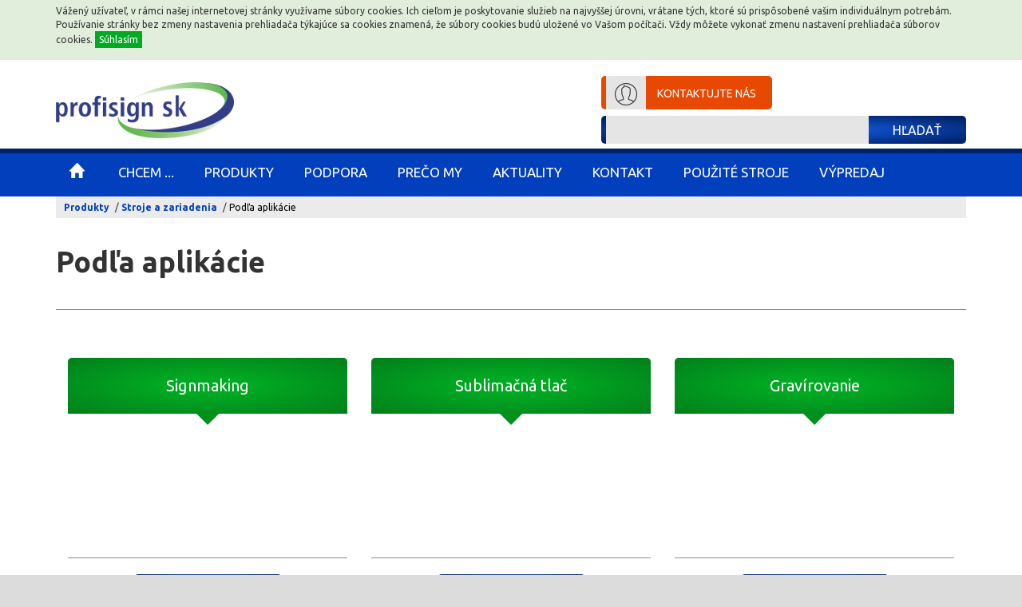

--- FILE ---
content_type: text/html; charset=utf-8
request_url: https://www.profisign-sk.sk/kategorie-2
body_size: 7107
content:
<!DOCTYPE html>
<html lang="sk">
	<head prefix="og: http://ogp.me/ns# fb: http://ogp.me/ns/fb#">
		<meta name="viewport" content="width=device-width, initial-scale=1.0, user-scalable=0, minimum-scale=1.0, maximum-scale=1.0">

<!-- metas -->
<meta charset="utf-8">

<meta name="description" content="">
<meta name="robots" content="">
<meta name="author" content="ArtFocus, ArtWeby.cz">

<!-- Twitter Card data -->
<meta name="twitter:card" content="summary">

<!-- Open Graph data -->
<meta property="og:type" content="website">
<meta property="og:site_name" content="ProfiSign SK">
<meta property="og:title" content="Kategorie 2 | ProfiSign">
<meta property="og:description" content="">
<meta property="og:image" content="https://www.profisign-sk.sk/image/s/1200x630/exact/project/images/fb_logo.jpg">
<meta property="og:url" content="https://www.profisign-sk.sk/kategorie-2">

<link rel="canonical" href="https://www.profisign-sk.sk/kategorie-2">

<link href="/service/rss/" rel="alternate" type="application/rss+xml" title="RSS" />


<!-- stylesheets -->
<link rel="stylesheet" href="/project/front.css?886c7f2c">
<!-- javascript -->
<script type="text/javascript">
	WebFontConfig = {
		google: {families: ['Ubuntu:400,700:latin,latin-ext']}
	};
	(function () {
		var wf = document.createElement('script');
		wf.src = 'https://ajax.googleapis.com/ajax/libs/webfont/1/webfont.js';
		wf.type = 'text/javascript';
		wf.async = 'true';
		var s = document.getElementsByTagName('script')[0];
		s.parentNode.insertBefore(wf, s);
	})();
</script>

<link rel="stylesheet" href="https://maxcdn.bootstrapcdn.com/font-awesome/4.6.1/css/font-awesome.min.css">

<!-- icons -->
<link rel="shortcut icon" href="/project/favicon.ico">

<!-- javascript -->
<script>
	var APPLICATION_BASEPATH = "";
	var AF_MONEY_DECIMALS = 2;
	var AF_MONEY_SYMBOL = "CZK";
	var afProject = {};
</script>

<script src="/temp/dbb1faa7.js?a83c956d"></script>

<!--[if lt IE 9]>
<script src="/temp/ecf2fd0a.js?45843c26"></script><![endif]-->
		<title id="snippet--title">Kategorie 2 | ProfiSign</title>


<script>
	window.dataLayer = window.dataLayer || [];
	function gtag(){ dataLayer.push(arguments);}

		if (Cookies('cookie-consent-granted') !== '1') {
			window.afConsent.saveConsent(window.afConsent.consentTypes.adStorage, true);
			window.afConsent.saveConsent(window.afConsent.consentTypes.adUserData, true);
			window.afConsent.saveConsent(window.afConsent.consentTypes.adPersonalization, true);
			window.afConsent.saveConsent(window.afConsent.consentTypes.analyticsStorage, true);
			//saveConsent('functionality_storage', functionality_storage);
			window.afConsent.saveConsent(window.afConsent.consentTypes.personalizationStorage, true);
			//saveConsent('security_storage', security_storage);

			Cookies('cookie-consent-granted', '1', { expires: Infinity});
			$(function () {
				window.afConsent.invokeOnUpdated();
			});
		}

	function updateCookieConsent(ad_storage, ad_user_data, ad_personalization, analytics_storage, functionality_storage, personalization_storage, security_storage) {
		if (arguments.length === 0) {
			ad_storage = window.afConsent.loadConsent(window.afConsent.consentTypes.adStorage);
			ad_user_data = window.afConsent.loadConsent(window.afConsent.consentTypes.adUserData);
			ad_personalization = window.afConsent.loadConsent(window.afConsent.consentTypes.adPersonalization);
			analytics_storage = window.afConsent.loadConsent(window.afConsent.consentTypes.analyticsStorage);
			//functionality_storage = window.afConsent.loadConsent(window.afConsent.consentTypes.functionalityStorage);
			personalization_storage = window.afConsent.loadConsent(window.afConsent.consentTypes.personalizationStorage);
			//security_storage = window.afConsent.loadConsent(window.afConsent.consentTypes.securityStorage);
		} else {
			window.afConsent.saveConsent(window.afConsent.consentTypes.adStorage, ad_storage);
			window.afConsent.saveConsent(window.afConsent.consentTypes.adUserData, ad_user_data);
			window.afConsent.saveConsent(window.afConsent.consentTypes.adPersonalization, ad_personalization);
			window.afConsent.saveConsent(window.afConsent.consentTypes.analyticsStorage, analytics_storage);
			//saveConsent('functionality_storage', functionality_storage);
			window.afConsent.saveConsent(window.afConsent.consentTypes.personalizationStorage, personalization_storage);
			//saveConsent('security_storage', security_storage);
		}


		window.afConsent.hidePopup();
		window.afConsent.invokeOnUpdated();
	}
</script>
		
	</head>

	<body>
<script>
	var af = af || {};
	af.campaignTracking = {
		config: {
			target: "/kategorie-2",
			token: "ha7kwricgs",
			location: window.location
		},
		data: {
			url: window.location.href,
			referrer: document.referrer
		}
	};
</script>
<script src="/temp/43169c18.js?4b49933e" async defer></script>
<img src="/service/tracking/?t=eyJ0eXBlIjoiZXNob3AuY2F0ZWdvcnkuYnJhbmNoIiwidGl0bGUiOiJLYXRlZ29yaWUgMiIsImxpbmsiOiJcL2thdGVnb3JpZS0yIiwiaGFzaCI6IjA0NzExOWY3NTU2ZjhlZTcxNDE2YmE2YjliZjc0YTM0In0%3D" alt="" width="1" height="1" style="position: absolute; left: -9999px;"/>

	<div id="snippet--analytics">








	</div>
		<div id="snippet--analytics:start">



		</div>

<!-- page content -->


<!-- Modal -->
<div class="modal fade" id="loginModal" tabindex="-1" role="dialog" aria-labelledby="loginModalLabel" aria-hidden="true">
	<div class="modal-dialog">
		<div class="modal-content">
			<div class="modal-header">
				<button type="button" class="close pull-right" data-dismiss="modal" aria-label="Close"><span
						aria-hidden="true">&times;</span></button>
				<h4 class="modal-title" id="loginModalLabel">Prihlásenie</h4>
			</div>
			<div class="modal-body">
				<div class="text-area">

					<form action="/kategorie-2" method="post" id="frm-user-loginForm" class="form" data-ajax-container="self">


						<div class="row">
							<label for="frm-user-loginForm-email">E-mail</label>
							<input type="email" name="email" id="frm-user-loginForm-email" required data-nette-rules='[{"op":":filled","msg":"Zadajte e-mail."},{"op":":email","msg":"Zadajte e-mail v správnom tvare : uzivatel&#64;example.com"}]'>
						</div>

						<div class="row">
							<label for="frm-user-loginForm-password">Heslo</label>
							<input type="password" name="password" id="frm-user-loginForm-password" required data-nette-rules='[{"op":":filled","msg":"Pole Heslo: by mělo být vyplněné."}]'>
						</div>

						<div class="row">
							<input type="submit" name="send" value="Prihlásiť sa" title="Prihlásiť sa" class="btn btn-primary pull-right"/>
						</div>

					<input type="hidden" name="_aspm_" value="http://" class="aspm-control"><input type="hidden" name="_aspm_delay_" value="d39094229a"><input type="hidden" name="_do" value="user-loginForm-submit"></form>


					<div class="clearfix"></div>
				</div>
			</div>
			<div class="modal-footer">
				<a href="/zapomenute-heslo">Zabudnuté heslo (obnovenie hesla)</a><br/>
				<a href="/registrace">Registrácia</a>
			</div>
		</div>
	</div>
</div>

<!-- Modal -->
<script src='https://www.google.com/recaptcha/api.js' async defer></script>

<div class="modal fade" id="contact-modal" tabindex="-1" role="dialog" aria-labelledby="myModalLabel"
	 aria-hidden="true">
	<div class="modal-dialog">
		<div class="modal-content">
			<div class="modal-header">
				<button type="button" class="close pull-right" data-dismiss="modal" aria-label="Close"><span
						aria-hidden="true">&times;</span></button>
				<div class="clearfix"></div>
				<h3 class="modal-title" id="myModalLabel">Chcete se na něco zeptat?</h3>
			</div>
			<div class="modal-body">
				<div class="container-modal">
					<form action="/kategorie-2" method="post" id="frm-contactForm-contactForm" class="form">
					<form action="" class="form">
						<div class="row">
							<label for="frm-contactForm-contactForm-email" class="col-sm-3">E-mail</label>
							<div class="col-sm-9">
								<input type="email" name="email" id="frm-contactForm-contactForm-email" required data-nette-rules='[{"op":":filled","msg":"Pole E-mail: by mělo být vyplněné."},{"op":":email","msg":"Pole E-mail: zadejte prosím správnou e-mailovou adresu."}]'>
							</div>
						</div>

						<div class="row">
							<label for="frm-contactForm-contactForm-name" class="col-sm-3">Meno</label>
							<div class="col-sm-9">
								<input type="text" name="name" id="frm-contactForm-contactForm-name" required data-nette-rules='[{"op":":filled","msg":"Pole Meno: by mělo být vyplněné."}]'>
							</div>
						</div>

						<div class="row">
							<label for="frm-contactForm-contactForm-company" class="col-sm-3">Firma</label>
							<div class="col-sm-9">
								<input type="text" name="company" id="frm-contactForm-contactForm-company" required data-nette-rules='[{"op":":filled","msg":"Pole Firma: by mělo být vyplněné."}]'>
							</div>
						</div>

						<div class="row">
							<label for="frm-contactForm-contactForm-city" class="col-sm-3">Mesto</label>
							<div class="col-sm-9">
								<input type="text" name="city" id="frm-contactForm-contactForm-city" required data-nette-rules='[{"op":":filled","msg":"Pole Mesto: by mělo být vyplněné."}]'>
							</div>
						</div>

						<div class="row">
							<label for="frm-contactForm-contactForm-message" class="col-sm-3">Správa</label>
							<div class="col-sm-9">
								<textarea name="message" rows="5" id="frm-contactForm-contactForm-message" required data-nette-rules='[{"op":":filled","msg":"Pole Správa: by mělo být vyplněné."}]'></textarea>
							</div>
						</div>

						<hr>

						<p>
							<em>položky označené * je nutné vyplnit</em>
						</p>

						<div class="g-recaptcha" data-sitekey="6LfuIsciAAAAANjTqjXvWRdTYFORGI2DUCKtARsS"></div>

						<input type="submit" name="send" value="Odoslať" class="green-btn pull-right">
						<div class="clearfix"></div>
						<input type="hidden" name="_aspm_" value="http://" class="aspm-control"><input type="hidden" name="_aspm_delay_" value="d39094229a"><input type="hidden" name="_do" value="contactForm-contactForm-submit"></form>

				</div>
			</div>
		</div>
	</div>
</div>


<!-- Modal -->
<script src='https://www.google.com/recaptcha/api.js' async defer></script>

<div class="modal fade" id="order-modal" tabindex="-1" role="dialog" aria-labelledby="myModalLabel" aria-hidden="true">
	<div class="modal-dialog">
		<div class="modal-content">
			<div class="modal-header">
				<button type="button" class="close pull-right" data-dismiss="modal" aria-label="Close"><span
						aria-hidden="true">&times;</span></button>
				<div class="clearfix"></div>
				<h3 class="modal-title" id="myModalLabel">Objednávam <span id="orderFormTitle"></span></h3>
			</div>
			<div class="modal-body">
				<div class="container-modal">
					<form action="/kategorie-2" method="post" id="frm-orderForm-orderForm" class="form">
						<div class="row">
							<div class="col-sm-8 col-sm-offset-4">
								<div class="checkbox">
									<label for="frm-orderForm-orderForm-customer"><input type="checkbox" name="customer" id="frm-orderForm-orderForm-customer" data-nette-rules='[{"op":":blank","rules":[],"control":"customer","toggle":{"newcustomer":true}}]'>som stálym zákazníkom</label>
								</div>
							</div>
						</div>
						<div class="row">
							<label for="frm-orderForm-orderForm-name" class="col-sm-4">Meno</label>
							<div class="col-sm-8">
								<input type="text" name="name" id="frm-orderForm-orderForm-name" required data-nette-rules='[{"op":":filled","msg":"Pole Meno: by mělo být vyplněné."}]'>
							</div>
						</div>
						<div class="row">
							<label for="frm-orderForm-orderForm-company" class="col-sm-4">Firma</label>
							<div class="col-sm-8">
								<input type="text" name="company" id="frm-orderForm-orderForm-company" required data-nette-rules='[{"op":":filled","msg":"Pole Firma: by mělo být vyplněné."}]'>
							</div>
						</div>
						<div class="row">
							<label for="frm-orderForm-orderForm-email" class="col-sm-4">E-mail</label>
							<div class="col-sm-8">
								<input type="text" name="email" id="frm-orderForm-orderForm-email" required data-nette-rules='[{"op":":filled","msg":"Pole E-mail: by mělo být vyplněné."},{"op":":email","msg":"Pole E-mail: zadejte prosím správnou e-mailovou adresu."}]'>
							</div>
						</div>
						<div id="newcustomer">

							<div class="row">
								<label class="col-sm-4">Telefon *</label>
								<div class="col-sm-8">
									<input type="text" name="phone" id="frm-orderForm-orderForm-phone" data-nette-rules='[{"op":":blank","rules":[{"op":":filled","msg":"Pole Telefon: by mělo být vyplněné."}],"control":"customer"}]'>
								</div>
							</div>

							<div class="row">
								<label for="frm-orderForm-orderForm-ico" class="col-sm-4">IČ</label>
								<div class="col-sm-8">
									<input type="text" name="ico" id="frm-orderForm-orderForm-ico">
								</div>
							</div>

							<div class="row">
								<label for="frm-orderForm-orderForm-dic" class="col-sm-4">DIČ</label>
								<div class="col-sm-8">
									<input type="text" name="dic" id="frm-orderForm-orderForm-dic">
								</div>
							</div>

							<div class="row">
								<label for="frm-orderForm-orderForm-invoice_address" class="col-sm-4">Fakturačná adresa</label>
								<div class="col-sm-8">
									<textarea type="text" name="invoice_address" rows="2" id="frm-orderForm-orderForm-invoice_address"></textarea>
								</div>
							</div>

						</div>
						<div class="row">
							<label for="" class="col-sm-4">Doručovacia adresa <br> (Odlišná od fakturačnej
								)</label>
							<div class="col-sm-8">
								<textarea type="text" name="delivery_address" rows="2" id="frm-orderForm-orderForm-delivery_address"></textarea>
							</div>
						</div>
						<div class="row">
							<label for="frm-orderForm-orderForm-message" class="col-sm-4">Upresnenie (typ,veľkosť,množstvo a pod.)</label>
							<div class="col-sm-8">
								<textarea type="text" name="message" rows="5" id="frm-orderForm-orderForm-message" required data-nette-rules='[{"op":":filled","msg":"Pole Upresnenie (typ,veľkosť,množstvo a pod.): by mělo být vyplněné."}]'></textarea>
							</div>
						</div>
						<div class="checkbox">
							<label for="frm-orderForm-orderForm-confirm"><input type="checkbox" name="confirm" id="frm-orderForm-orderForm-confirm" required data-nette-rules='[{"op":":filled","msg":"Pole súhlasím s obchodnými podmienkami: by mělo být vyplněné."}]'>súhlasím s obchodnými podmienkami</label>
						</div>
						<div class="checkbox">
							<label for="frm-orderForm-orderForm-shopagree"><input type="checkbox" name="shopagree" id="frm-orderForm-orderForm-shopagree" checked> Souhlasím se zasíláním obchodních sdělení, speciálních akcí a nabídek</label>
						</div>
						<hr>
						<p>
							<em>položky označené * je nutné vyplnit</em>
						</p>

						<div class="g-recaptcha" data-sitekey="6LfuIsciAAAAANjTqjXvWRdTYFORGI2DUCKtARsS"></div>

						<input type="submit" name="send" value="Objednať" class="green-btn pull-right">
						<div class="clearfix"></div>
					<input type="hidden" name="_aspm_" value="http://" class="aspm-control"><input type="hidden" name="_aspm_delay_" value="d39094229a"><input type="hidden" name="title" id="orderProduct" value=""><input type="hidden" name="_do" value="orderForm-orderForm-submit"></form>

				</div>
			</div>
		</div>
	</div>
</div>

<!-- Modal -->
<script src='https://www.google.com/recaptcha/api.js' async defer></script>

<div class="modal fade" id="demand-modal" tabindex="-1" role="dialog" aria-labelledby="myModalLabel" aria-hidden="true">
	<div class="modal-dialog">
		<div class="modal-content">
			<div class="modal-header">
				<button type="button" class="close pull-right" data-dismiss="modal" aria-label="Close"><span
						aria-hidden="true">&times;</span></button>
				<div class="clearfix"></div>
				<h3 class="modal-title" id="myModalLabel">Dopytujem <span id="demandFormTitle"></span></h3>
			</div>
			<div class="modal-body">
				<div class="container-modal">
					<form action="/kategorie-2" method="post" id="frm-demandForm-demandForm" class="form">
						<div class="row">
							<div class="col-sm-8 col-sm-offset-4">
								<div class="checkbox">
									<label for="frm-demandForm-demandForm-customer"><input type="checkbox" name="customer" id="frm-demandForm-demandForm-customer" data-nette-rules='[{"op":":blank","rules":[],"control":"customer","toggle":{"demand-newcustomer":true}}]'>som stálym zákazníkom</label>
								</div>
							</div>
						</div>
						<div class="row">
							<label for="frm-demandForm-demandForm-name" class="col-sm-4">Meno</label>
							<div class="col-sm-8">
								<input type="text" name="name" id="frm-demandForm-demandForm-name" required data-nette-rules='[{"op":":filled","msg":"Pole Meno: by mělo být vyplněné."}]'>
							</div>
						</div>
						<div class="row">
							<label for="frm-demandForm-demandForm-company" class="col-sm-4">Firma</label>
							<div class="col-sm-8">
								<input type="text" name="company" id="frm-demandForm-demandForm-company" required data-nette-rules='[{"op":":filled","msg":"Pole Firma: by mělo být vyplněné."}]'>
							</div>
						</div>
						<div class="row">
							<label for="frm-demandForm-demandForm-email" class="col-sm-4">E-mail</label>
							<div class="col-sm-8">
								<input type="text" name="email" id="frm-demandForm-demandForm-email" required data-nette-rules='[{"op":":filled","msg":"Pole E-mail: by mělo být vyplněné."},{"op":":email","msg":"Pole E-mail: zadejte prosím správnou e-mailovou adresu."}]'>
							</div>
						</div>
						<div class="row">
							<label for="frm-demandForm-demandForm-city" class="col-sm-4">Mesto</label>
							<div class="col-sm-8">
								<input type="text" name="city" id="frm-demandForm-demandForm-city" required data-nette-rules='[{"op":":filled","msg":"Pole Mesto: by mělo být vyplněné."}]'>
							</div>
						</div>
						<div id="demand-newcustomer">

							<div class="row">
								<label class="col-sm-4">Telefon *</label>
								<div class="col-sm-8">
									<input type="text" name="phone" id="frm-demandForm-demandForm-phone" data-nette-rules='[{"op":":blank","rules":[{"op":":filled","msg":"Pole Telefon: by mělo být vyplněné."}],"control":"customer"}]'>
								</div>
							</div>

						</div>
						<div class="row">
							<label for="frm-demandForm-demandForm-message" class="col-sm-4">Upresnenie (typ,veľkosť,množstvo a pod.)</label>
							<div class="col-sm-8">
								<textarea type="text" name="message" rows="5" id="frm-demandForm-demandForm-message" required data-nette-rules='[{"op":":filled","msg":"Pole Upresnenie (typ,veľkosť,množstvo a pod.): by mělo být vyplněné."}]'></textarea>
							</div>
						</div>

						<div class="checkbox">
							<label for="frm-demandForm-demandForm-shopagree"><input type="checkbox" name="shopagree" id="frm-demandForm-demandForm-shopagree" checked> Souhlasím se zasíláním obchodních sdělení, speciálních akcí a nabídek</label>
						</div>

						<hr>
						<p>
							<em>položky označené * je nutné vyplnit</em>
						</p>

						<div class="g-recaptcha" data-sitekey="6LfuIsciAAAAANjTqjXvWRdTYFORGI2DUCKtARsS"></div>

						<input type="submit" name="send" value="Dopytovať" class="green-btn pull-right">
						<div class="clearfix"></div>
					<input type="hidden" name="_aspm_" value="http://" class="aspm-control"><input type="hidden" name="_aspm_delay_" value="d39094229a"><input type="hidden" name="title" id="demandProduct" value=""><input type="hidden" name="_do" value="demandForm-demandForm-submit"></form>

				</div>
			</div>
		</div>
	</div>
</div>

<header>

	<script>
		var $productName = null;
	</script>

<div class="cookie-law cookies cookie-law-wrapper" style="display: none">
	<div class="container">
<div class="ckeditor" data-ckeditor-type="text" data-ckeditor-id="8" data-ckeditor-options="[]"><p>Vážený užívateľ, v rámci našej internetovej stránky využívame súbory cookies. Ich cieľom je poskytovanie služieb na najvyššej úrovni, vrátane tých, ktoré sú prispôsobené vašim individuálnym potrebám. Používanie stránky bez zmeny nastavenia prehliadača týkajúce sa cookies znamená, že súbory cookies budú uložené vo Vašom počítači. Vždy môžete vykonať zmenu nastavení prehliadača súborov cookies.&nbsp;<a class="btn close" href="#">Súhlasím</a></p></div>	</div>
</div>
<script>
	$(function () {
		if (!Cookies.get('cookie-law-confirm')) {
			$('.cookie-law-wrapper').show();
		}
	});
</script>
	<div id="snippet--flashMessages">
	</div>

	<div class="container">
		<div class="row">
			<div class="col-md-3 col-sm-4">
				<a href="/">
					<img src="/project/images/logo.png" alt="Logo Profisign SK"
					     class="logo img-responsive pull-left"/>
				</a>
			</div>
			<div class="col-md-5 col-md-offset-4 col-sm-offset-2 col-sm-6 hidden-xs">
				<div class="right-part">
					<a href="#" class="contact-us" data-toggle="modal"
					   data-target="#contact-modal">Kontaktujte nás</a>

					<form action="/vysledky-vyhladavania" class="search" method="get">
						<input name="q" type="text" value="">
						<button type="submit" class="search-button">Hľadať</button>
					</form>
				</div>
			</div>
		</div>
	</div>

	<nav>
		<div class="container">
			<div class="popup-toggle visible-xs">
					<span class="toggle-button" data-toggle="collapse" data-target="#popupmenu">
					<a class="visible-xs" href="#">Menu</a>
						<span class="toggle-icon">
							<span></span>
							<span></span>
							<span></span>
						</span>
					</span>
				<span class="toggle-search icon-search" data-toggle="collapse" data-target="#search"></span>
			</div>

			<form id="search" action="/vysledky-vyhladavania" method="get" class="search collapse text-center">
				<input name="q" type="text" value="">
				<button type="submit" class="search-button">Hľadať</button>
			</form>


	<ul id="popupmenu" class="popupmenu collapse">
		<li class="hidden-sm"><a href="/"><span class="home-icon"></span>&nbsp;</a></li>
			<li>
				<a href="/o-nas">
					<span>Chcem ...</span>
				</a>

					<div class="popupinner">
						<div class="">
							<p class="green-title">
								Ponuka podľa aplikácie
							</p>
							<div class="inner">
								<div class="row">
									<div class="col-md-8 col-sm-8">
										<ul class="row">
											<li class="col-md-6 col-sm-6 ">
												<a href="/chcem-tlacit-velkoformatovu-reklamu-2-2">Chcem tlačiť velkoformátovú reklamu</a>
											</li>
											<li class="col-md-6 col-sm-6 ">
												<a href="/chcem-tlacit-velkoformatovu-reklamu-vsetko-v-jednom-2-2">Chcem tlačiť sublimáciu</a>
											</li>
											<li class="col-md-6 col-sm-6 ">
												<a href="/chcem-tlacit-velkoformatovu-reklamu">Chcem rezať plotrové a nažehľovacie fólie</a>
											</li>
											<li class="col-md-6 col-sm-6 ">
												<a href="/chcem-laminovat-2-2">Chcem laminovať</a>
											</li>
											<li class="col-md-6 col-sm-6 ">
												<a href="/chcem-gravirovat-2-2">Chcem gravírovať</a>
											</li>
											<li class="col-md-6 col-sm-6 ">
												<a href="/chcem-tlacit-na-tricka-2">Chcem tlačiť tričká</a>
											</li>
											<li class="col-md-6 col-sm-6 ">
												<a href="/chcem-rezat-plotrovacie-a-nazehlovacie-folie">Chcem nažehlovať na textil</a>
											</li>
											<li class="col-md-6 col-sm-6 ">
												<a href="/chcem-personifikovat-predmety-2-2">Chcem potláčať predmety</a>
											</li>
										</ul>
									</div>

									<div class="col-md-4 col-sm-4">
										<div class="offer">
											<p>
												Pokiaľ ste si neni istí <br> prezrite si našu kompletnú ponuku:
											</p>
											<div class="inner">
												<ul>
														<li><a href="/stroje-a-zariadenia">Stroje a zariadenia</a></li>
														<li><a href="/materialy">Materiály</a></li>
														<li><a href="/prislusenstvo">Príslušenstvo</a></li>
												</ul>
											</div>
										</div>
									</div>
								</div>
							</div>
						</div>
					</div>
			</li>
			<li>
				<a href="/produkty-2">
					<span>Produkty</span>
				</a>

			</li>
			<li>
				<a href="/servis-a-podpora">
					<span>Podpora</span>
				</a>

			</li>
			<li>
				<a href="/proc-my">
					<span>Prečo my</span>
				</a>

			</li>
			<li>
				<a href="/aktuality">
					<span>Aktuality</span>
				</a>

			</li>
			<li>
				<a href="/kontakt">
					<span>Kontakt</span>
				</a>

			</li>
			<li>
				<a href="/bazar">
					<span>Použité stroje</span>
				</a>

			</li>
			<li>
				<a href="/vypredaj">
					<span>Výpredaj</span>
				</a>

			</li>
	</ul>

		</div>
	</nav>
</header>

<main>



<div class="container">
<script type="application/ld+json">
{
	"@context": "http://schema.org",
	"@type": "BreadcrumbList",
	"itemListElement": [
		{
			"@type": "ListItem",
			"position": 1,
			"item": {
				"@id": "https://www.profisign-sk.sk/produkty-2",
				"name": "Produkty"
			}
		},
		{
			"@type": "ListItem",
			"position": 2,
			"item": {
				"@id": "https://www.profisign-sk.sk/stroje-a-zariadenia",
				"name": "Stroje a zariadenia"
			}
		},
		{
			"@type": "ListItem",
			"position": 3,
			"item": {
				"@id": "https://www.profisign-sk.sk/kategorie-2",
				"name": "Podľa aplikácie"
			}
		}
	]
}



</script>

<ol class="breadcrumb">
	<li>
		<a href="https://www.profisign-sk.sk/produkty-2">Produkty</a>
	</li>
	<li>
		<a href="https://www.profisign-sk.sk/stroje-a-zariadenia">Stroje a zariadenia</a>
	</li>
	<li class="active">
		Podľa aplikácie
	</li>
</ol>

	<h1>Podľa aplikácie</h1>

<div class="ckeditor" data-ckeditor-type="doctrine" data-ckeditor-id="887" data-ckeditor-options='{"0":"content","key":"content","class":"Plugins\\Structure\\Models\\Data"}'></div>
	<hr>

		<div class="col-md-4 col-sm-6 col-ms-6">
			<div class="by-type-box">
				<h2><a href="/signmaking" class="title">Signmaking</a></h2>
				 <div class="branch-envelope">
					 <a href="/signmaking">
					 </a>
				 </div>
				<hr>
				<div class="text-center">
					<a href="/signmaking" class="blue-btn">Naša ponuka</a>
				</div>
			</div>
		</div>
		<div class="col-md-4 col-sm-6 col-ms-6">
			<div class="by-type-box">
				<h2><a href="/stroje-a-zarizeni-2" class="title">Sublimačná tlač</a></h2>
				 <div class="branch-envelope">
					 <a href="/stroje-a-zarizeni-2">
					 </a>
				 </div>
				<hr>
				<div class="text-center">
					<a href="/stroje-a-zarizeni-2" class="blue-btn">Naša ponuka</a>
				</div>
			</div>
		</div>
		<div class="col-md-4 col-sm-6 col-ms-6">
			<div class="by-type-box">
				<h2><a href="/materialy-2" class="title">Gravírovanie</a></h2>
				 <div class="branch-envelope">
					 <a href="/materialy-2">
					 </a>
				 </div>
				<hr>
				<div class="text-center">
					<a href="/materialy-2" class="blue-btn">Naša ponuka</a>
				</div>
			</div>
		</div>
		<div class="col-md-12 visible-lg visible-md">
			<hr class="hr-xs">
		</div>
		<div class="col-md-4 col-sm-6 col-ms-6">
			<div class="by-type-box">
				<h2><a href="/prislusenstvo-2" class="title">Personalizácia</a></h2>
				 <div class="branch-envelope">
					 <a href="/prislusenstvo-2">
					 </a>
				 </div>
				<hr>
				<div class="text-center">
					<a href="/prislusenstvo-2" class="blue-btn">Naša ponuka</a>
				</div>
			</div>
		</div>
		<div class="col-md-4 col-sm-6 col-ms-6">
			<div class="by-type-box">
				<h2><a href="/laminovanie" class="title">Laminovanie</a></h2>
				 <div class="branch-envelope">
					 <a href="/laminovanie">
					 </a>
				 </div>
				<hr>
				<div class="text-center">
					<a href="/laminovanie" class="blue-btn">Naša ponuka</a>
				</div>
			</div>
		</div>
</div>



</main>

<footer>
	<div class="company-logos-inner">
		<div class="container">
			<hr>
<h2>Zastúpenie firiem</h2>

<div class="company-logos text-center">

		<a href="" target="_blank" rel="noreferrer" title="ROLAND">
			<img src="/image/s/210x90/shrink/storage/gen/roland-jpg1.jpeg" alt="ROLAND">
		</a>
		<a href="" target="_blank" rel="noreferrer" title="POLYPRINT">
			<img src="/image/s/210x90/shrink/storage/gen/polyprint-jpg1.jpeg" alt="POLYPRINT">
		</a>
		<a href="" target="_blank" rel="noreferrer" title="ARTISJET">
			<img src="/image/s/210x90/shrink/storage/gen/artisjet-logo.png" alt="ARTISJET">
		</a>
		<a href="" target="_blank" rel="noreferrer" title="UNIVERSAL LASER">
			<img src="/image/s/210x90/shrink/storage/gen/universal-jpg1.jpeg" alt="UNIVERSAL LASER">
		</a>
		<a href="" target="_blank" rel="noreferrer" title="TRANSMATIC">
			<img src="/image/s/210x90/shrink/storage/gen/transmatic-jpg1.jpeg" alt="TRANSMATIC">
		</a>
		<a href="" target="_blank" rel="noreferrer" title="CWT">
			<img src="/image/s/210x90/shrink/storage/gen/cwt-jpg1.jpeg" alt="CWT">
		</a>
		<a href="" target="_blank" rel="noreferrer" title="D.GEN">
			<img src="/image/s/210x90/shrink/storage/gen/dgen-jpg1.jpeg" alt="D.GEN">
		</a>
		<a href="" target="_blank" rel="noreferrer" title="RITRAMA">
			<img src="/image/s/210x90/shrink/storage/gen/ritrama.png" alt="RITRAMA">
		</a>
		<a href="" target="_blank" rel="noreferrer" title="X-FILM">
			<img src="/image/s/210x90/shrink/storage/gen/x-film-white.png" alt="X-FILM">
		</a>
		<a href="" target="_blank" rel="noreferrer" title="CARTONGRAF">
			<img src="/image/s/210x90/shrink/storage/gen/cartongraf-white-jpg.jpeg" alt="CARTONGRAF">
		</a>
		<a href="" target="_blank" rel="noreferrer" title="ASLAN">
			<img src="/image/s/210x90/shrink/storage/gen/aslan-jpg.jpeg" alt="ASLAN">
		</a>
		<a href="" target="_blank" rel="noreferrer" title="SISER">
			<img src="/image/s/210x90/shrink/storage/gen/siser-jpg1.jpeg" alt="SISER">
		</a>
		<a href="" target="_blank" rel="noreferrer" title="3M">
			<img src="/image/s/210x90/shrink/storage/gen/3m-logo-jpg.jpeg" alt="3M">
		</a>
		<a href="" target="_blank" rel="noreferrer" title="ENDUTEX">
			<img src="/image/s/210x90/shrink/storage/gen/endutex-logo.png" alt="ENDUTEX">
		</a>
		<a href="" target="_blank" rel="noreferrer" title="R.TAPE">
			<img src="/image/s/210x90/shrink/storage/gen/r-tape-1-jpg.jpeg" alt="R.TAPE">
		</a>
		<a href="" target="_blank" rel="noreferrer" title="OLFA">
			<img src="/image/s/210x90/shrink/storage/gen/olfa-jpg.jpeg" alt="OLFA">
		</a>
		<a href="" target="_blank" rel="noreferrer" title="X-film">
			<img src="/image/s/210x90/shrink/upload/images/loga-dodavatelu/x-film-white.png" alt="X-film">
		</a>
		<a href="" target="_blank" rel="noreferrer" title="Cartongraf">
			<img src="/image/s/210x90/shrink/upload/images/loga-dodavatelu/cartongraf-white.jpg" alt="Cartongraf">
		</a>
		<a href="" target="_blank" rel="noreferrer" title="ClearFocus">
			<img src="/image/s/210x90/shrink/upload/images/loga-dodavatelu/logo-clear-focus.png" alt="ClearFocus">
		</a>
</div>





			<hr>
		</div>
	</div>

	<div class="footer">
		<div class="container">
			<div class="row">
				<div class="col-md-4 col-sm-6 col-ms-5">
					<div class="row">
						<div class="col-sm-6 col-ms-6">
							<a href="/">
								<img src="/project/images/logo-footer-sk.png" class="img-responsive" alt="Logo">
							</a>
						</div>
						<div class="col-sm-6 col-ms-6">
							<h5>PROFISIGN Slovensko s.r.o.</h5>
							<p class="address">
								ul. SNP 36 <br>
								937 01 Želiezovce
							</p>
						</div>
					</div>
				</div>

				<div class="col-md-3 col-sm-4 col-ms-5">
					<table class="contact-table">
						<tr>
							<td><span class="photo-icon"></span></td>
							<td>tel.: +421 903 375 595</td>
						</tr>

						<tr>
							<td></td>
							<td>fax: </td>
						</tr>

						<tr>
							<td><span class="envelope-icon"></span></td>
							<td><a href="mailto:info@roland-sk.sk">info@roland-sk.sk</a></td>
						</tr>
					</table>
				</div>

				<div class="col-md-1 col-sm-2 col-ms-2">
					<a href="https://www.facebook.com/profile.php?id=100054548345332" target="_blank" rel="noreferrer">
						<img src="/project/images/facebook-icon.png" class="img-responsive" alt="Facebook">
					</a>
				</div>

				<div class="col-md-4 col-sm-12 col-ms-12">
					<hr class="visible-sm visible-xs">

					<div class="newsletter-box">
						<img src="/project/images/newsletter-icon.png" class="pull-left newsletter-icon"
						     alt="Newsletter icon">
						<h5>Zaregistrujte sa pre odber newsletterov</h5>
						<a href="/newsletter" class="red-btn">Registrovať</a>
					</div>
				</div>
			</div>


		</div>
	</div>

	<div class="container">
		<div class="copyright">
			<p>
				Copyright © 2026 <br>
				Responzivní weby od:
				<a href="http://www.artweby.cz/blog/mobilni-stranky-nebo-responzivni-web" target="_blank">
					Artweby.cz
				</a>
			</p>
		</div>
	</div>
</footer>


<script type="application/ld+json">
		{
    "@context": "http://schema.org",
    "@type": "BreadcrumbList",
    "itemListElement": [
        {
            "@type": "ListItem",
            "position": 1,
            "item": {
                "@id": "https://www.profisign-sk.sk/produkty-2",
                "name": "Produkty"
            }
        },
        {
            "@type": "ListItem",
            "position": 2,
            "item": {
                "@id": "https://www.profisign-sk.sk/stroje-a-zariadenia",
                "name": "Stroje a zariadenia"
            }
        },
        {
            "@type": "ListItem",
            "position": 3,
            "item": {
                "@id": "https://www.profisign-sk.sk/kategorie-2",
                "name": "Podľa aplikácie"
            }
        }
    ]
}
</script>

<!-- conversions begin -->



<!-- conversions end -->


		<!-- javascript -->

		<div id="snippet--analytics:end">










		</div>


<script src="/temp/2cdfb5b3.js?72949ac9"></script>
<script src="/temp/079a0305.js?2b2efebb"></script>
<script>
    $(function () {
        if ($productName) {
            var $modal = $("#demand-modal");
            $('#demandFormTitle').text($productName);
            $('#demandProduct').attr('value', $productName);
            $('a[href="#demand"]').on('click', function ($event) {
                document.location.hash = "demand";
                $modal.modal("show");
                $event.stopPropagation();
                return false;
            });

            if (window.location.hash.replace('#', '') === 'demand') {
                $("#demand-modal").modal("show");
            }
        }
    });
</script>


	</body>
</html>


--- FILE ---
content_type: text/html; charset=utf-8
request_url: https://www.google.com/recaptcha/api2/anchor?ar=1&k=6LfuIsciAAAAANjTqjXvWRdTYFORGI2DUCKtARsS&co=aHR0cHM6Ly93d3cucHJvZmlzaWduLXNrLnNrOjQ0Mw..&hl=en&v=PoyoqOPhxBO7pBk68S4YbpHZ&size=normal&anchor-ms=20000&execute-ms=30000&cb=qa7xko2vsf5n
body_size: 49381
content:
<!DOCTYPE HTML><html dir="ltr" lang="en"><head><meta http-equiv="Content-Type" content="text/html; charset=UTF-8">
<meta http-equiv="X-UA-Compatible" content="IE=edge">
<title>reCAPTCHA</title>
<style type="text/css">
/* cyrillic-ext */
@font-face {
  font-family: 'Roboto';
  font-style: normal;
  font-weight: 400;
  font-stretch: 100%;
  src: url(//fonts.gstatic.com/s/roboto/v48/KFO7CnqEu92Fr1ME7kSn66aGLdTylUAMa3GUBHMdazTgWw.woff2) format('woff2');
  unicode-range: U+0460-052F, U+1C80-1C8A, U+20B4, U+2DE0-2DFF, U+A640-A69F, U+FE2E-FE2F;
}
/* cyrillic */
@font-face {
  font-family: 'Roboto';
  font-style: normal;
  font-weight: 400;
  font-stretch: 100%;
  src: url(//fonts.gstatic.com/s/roboto/v48/KFO7CnqEu92Fr1ME7kSn66aGLdTylUAMa3iUBHMdazTgWw.woff2) format('woff2');
  unicode-range: U+0301, U+0400-045F, U+0490-0491, U+04B0-04B1, U+2116;
}
/* greek-ext */
@font-face {
  font-family: 'Roboto';
  font-style: normal;
  font-weight: 400;
  font-stretch: 100%;
  src: url(//fonts.gstatic.com/s/roboto/v48/KFO7CnqEu92Fr1ME7kSn66aGLdTylUAMa3CUBHMdazTgWw.woff2) format('woff2');
  unicode-range: U+1F00-1FFF;
}
/* greek */
@font-face {
  font-family: 'Roboto';
  font-style: normal;
  font-weight: 400;
  font-stretch: 100%;
  src: url(//fonts.gstatic.com/s/roboto/v48/KFO7CnqEu92Fr1ME7kSn66aGLdTylUAMa3-UBHMdazTgWw.woff2) format('woff2');
  unicode-range: U+0370-0377, U+037A-037F, U+0384-038A, U+038C, U+038E-03A1, U+03A3-03FF;
}
/* math */
@font-face {
  font-family: 'Roboto';
  font-style: normal;
  font-weight: 400;
  font-stretch: 100%;
  src: url(//fonts.gstatic.com/s/roboto/v48/KFO7CnqEu92Fr1ME7kSn66aGLdTylUAMawCUBHMdazTgWw.woff2) format('woff2');
  unicode-range: U+0302-0303, U+0305, U+0307-0308, U+0310, U+0312, U+0315, U+031A, U+0326-0327, U+032C, U+032F-0330, U+0332-0333, U+0338, U+033A, U+0346, U+034D, U+0391-03A1, U+03A3-03A9, U+03B1-03C9, U+03D1, U+03D5-03D6, U+03F0-03F1, U+03F4-03F5, U+2016-2017, U+2034-2038, U+203C, U+2040, U+2043, U+2047, U+2050, U+2057, U+205F, U+2070-2071, U+2074-208E, U+2090-209C, U+20D0-20DC, U+20E1, U+20E5-20EF, U+2100-2112, U+2114-2115, U+2117-2121, U+2123-214F, U+2190, U+2192, U+2194-21AE, U+21B0-21E5, U+21F1-21F2, U+21F4-2211, U+2213-2214, U+2216-22FF, U+2308-230B, U+2310, U+2319, U+231C-2321, U+2336-237A, U+237C, U+2395, U+239B-23B7, U+23D0, U+23DC-23E1, U+2474-2475, U+25AF, U+25B3, U+25B7, U+25BD, U+25C1, U+25CA, U+25CC, U+25FB, U+266D-266F, U+27C0-27FF, U+2900-2AFF, U+2B0E-2B11, U+2B30-2B4C, U+2BFE, U+3030, U+FF5B, U+FF5D, U+1D400-1D7FF, U+1EE00-1EEFF;
}
/* symbols */
@font-face {
  font-family: 'Roboto';
  font-style: normal;
  font-weight: 400;
  font-stretch: 100%;
  src: url(//fonts.gstatic.com/s/roboto/v48/KFO7CnqEu92Fr1ME7kSn66aGLdTylUAMaxKUBHMdazTgWw.woff2) format('woff2');
  unicode-range: U+0001-000C, U+000E-001F, U+007F-009F, U+20DD-20E0, U+20E2-20E4, U+2150-218F, U+2190, U+2192, U+2194-2199, U+21AF, U+21E6-21F0, U+21F3, U+2218-2219, U+2299, U+22C4-22C6, U+2300-243F, U+2440-244A, U+2460-24FF, U+25A0-27BF, U+2800-28FF, U+2921-2922, U+2981, U+29BF, U+29EB, U+2B00-2BFF, U+4DC0-4DFF, U+FFF9-FFFB, U+10140-1018E, U+10190-1019C, U+101A0, U+101D0-101FD, U+102E0-102FB, U+10E60-10E7E, U+1D2C0-1D2D3, U+1D2E0-1D37F, U+1F000-1F0FF, U+1F100-1F1AD, U+1F1E6-1F1FF, U+1F30D-1F30F, U+1F315, U+1F31C, U+1F31E, U+1F320-1F32C, U+1F336, U+1F378, U+1F37D, U+1F382, U+1F393-1F39F, U+1F3A7-1F3A8, U+1F3AC-1F3AF, U+1F3C2, U+1F3C4-1F3C6, U+1F3CA-1F3CE, U+1F3D4-1F3E0, U+1F3ED, U+1F3F1-1F3F3, U+1F3F5-1F3F7, U+1F408, U+1F415, U+1F41F, U+1F426, U+1F43F, U+1F441-1F442, U+1F444, U+1F446-1F449, U+1F44C-1F44E, U+1F453, U+1F46A, U+1F47D, U+1F4A3, U+1F4B0, U+1F4B3, U+1F4B9, U+1F4BB, U+1F4BF, U+1F4C8-1F4CB, U+1F4D6, U+1F4DA, U+1F4DF, U+1F4E3-1F4E6, U+1F4EA-1F4ED, U+1F4F7, U+1F4F9-1F4FB, U+1F4FD-1F4FE, U+1F503, U+1F507-1F50B, U+1F50D, U+1F512-1F513, U+1F53E-1F54A, U+1F54F-1F5FA, U+1F610, U+1F650-1F67F, U+1F687, U+1F68D, U+1F691, U+1F694, U+1F698, U+1F6AD, U+1F6B2, U+1F6B9-1F6BA, U+1F6BC, U+1F6C6-1F6CF, U+1F6D3-1F6D7, U+1F6E0-1F6EA, U+1F6F0-1F6F3, U+1F6F7-1F6FC, U+1F700-1F7FF, U+1F800-1F80B, U+1F810-1F847, U+1F850-1F859, U+1F860-1F887, U+1F890-1F8AD, U+1F8B0-1F8BB, U+1F8C0-1F8C1, U+1F900-1F90B, U+1F93B, U+1F946, U+1F984, U+1F996, U+1F9E9, U+1FA00-1FA6F, U+1FA70-1FA7C, U+1FA80-1FA89, U+1FA8F-1FAC6, U+1FACE-1FADC, U+1FADF-1FAE9, U+1FAF0-1FAF8, U+1FB00-1FBFF;
}
/* vietnamese */
@font-face {
  font-family: 'Roboto';
  font-style: normal;
  font-weight: 400;
  font-stretch: 100%;
  src: url(//fonts.gstatic.com/s/roboto/v48/KFO7CnqEu92Fr1ME7kSn66aGLdTylUAMa3OUBHMdazTgWw.woff2) format('woff2');
  unicode-range: U+0102-0103, U+0110-0111, U+0128-0129, U+0168-0169, U+01A0-01A1, U+01AF-01B0, U+0300-0301, U+0303-0304, U+0308-0309, U+0323, U+0329, U+1EA0-1EF9, U+20AB;
}
/* latin-ext */
@font-face {
  font-family: 'Roboto';
  font-style: normal;
  font-weight: 400;
  font-stretch: 100%;
  src: url(//fonts.gstatic.com/s/roboto/v48/KFO7CnqEu92Fr1ME7kSn66aGLdTylUAMa3KUBHMdazTgWw.woff2) format('woff2');
  unicode-range: U+0100-02BA, U+02BD-02C5, U+02C7-02CC, U+02CE-02D7, U+02DD-02FF, U+0304, U+0308, U+0329, U+1D00-1DBF, U+1E00-1E9F, U+1EF2-1EFF, U+2020, U+20A0-20AB, U+20AD-20C0, U+2113, U+2C60-2C7F, U+A720-A7FF;
}
/* latin */
@font-face {
  font-family: 'Roboto';
  font-style: normal;
  font-weight: 400;
  font-stretch: 100%;
  src: url(//fonts.gstatic.com/s/roboto/v48/KFO7CnqEu92Fr1ME7kSn66aGLdTylUAMa3yUBHMdazQ.woff2) format('woff2');
  unicode-range: U+0000-00FF, U+0131, U+0152-0153, U+02BB-02BC, U+02C6, U+02DA, U+02DC, U+0304, U+0308, U+0329, U+2000-206F, U+20AC, U+2122, U+2191, U+2193, U+2212, U+2215, U+FEFF, U+FFFD;
}
/* cyrillic-ext */
@font-face {
  font-family: 'Roboto';
  font-style: normal;
  font-weight: 500;
  font-stretch: 100%;
  src: url(//fonts.gstatic.com/s/roboto/v48/KFO7CnqEu92Fr1ME7kSn66aGLdTylUAMa3GUBHMdazTgWw.woff2) format('woff2');
  unicode-range: U+0460-052F, U+1C80-1C8A, U+20B4, U+2DE0-2DFF, U+A640-A69F, U+FE2E-FE2F;
}
/* cyrillic */
@font-face {
  font-family: 'Roboto';
  font-style: normal;
  font-weight: 500;
  font-stretch: 100%;
  src: url(//fonts.gstatic.com/s/roboto/v48/KFO7CnqEu92Fr1ME7kSn66aGLdTylUAMa3iUBHMdazTgWw.woff2) format('woff2');
  unicode-range: U+0301, U+0400-045F, U+0490-0491, U+04B0-04B1, U+2116;
}
/* greek-ext */
@font-face {
  font-family: 'Roboto';
  font-style: normal;
  font-weight: 500;
  font-stretch: 100%;
  src: url(//fonts.gstatic.com/s/roboto/v48/KFO7CnqEu92Fr1ME7kSn66aGLdTylUAMa3CUBHMdazTgWw.woff2) format('woff2');
  unicode-range: U+1F00-1FFF;
}
/* greek */
@font-face {
  font-family: 'Roboto';
  font-style: normal;
  font-weight: 500;
  font-stretch: 100%;
  src: url(//fonts.gstatic.com/s/roboto/v48/KFO7CnqEu92Fr1ME7kSn66aGLdTylUAMa3-UBHMdazTgWw.woff2) format('woff2');
  unicode-range: U+0370-0377, U+037A-037F, U+0384-038A, U+038C, U+038E-03A1, U+03A3-03FF;
}
/* math */
@font-face {
  font-family: 'Roboto';
  font-style: normal;
  font-weight: 500;
  font-stretch: 100%;
  src: url(//fonts.gstatic.com/s/roboto/v48/KFO7CnqEu92Fr1ME7kSn66aGLdTylUAMawCUBHMdazTgWw.woff2) format('woff2');
  unicode-range: U+0302-0303, U+0305, U+0307-0308, U+0310, U+0312, U+0315, U+031A, U+0326-0327, U+032C, U+032F-0330, U+0332-0333, U+0338, U+033A, U+0346, U+034D, U+0391-03A1, U+03A3-03A9, U+03B1-03C9, U+03D1, U+03D5-03D6, U+03F0-03F1, U+03F4-03F5, U+2016-2017, U+2034-2038, U+203C, U+2040, U+2043, U+2047, U+2050, U+2057, U+205F, U+2070-2071, U+2074-208E, U+2090-209C, U+20D0-20DC, U+20E1, U+20E5-20EF, U+2100-2112, U+2114-2115, U+2117-2121, U+2123-214F, U+2190, U+2192, U+2194-21AE, U+21B0-21E5, U+21F1-21F2, U+21F4-2211, U+2213-2214, U+2216-22FF, U+2308-230B, U+2310, U+2319, U+231C-2321, U+2336-237A, U+237C, U+2395, U+239B-23B7, U+23D0, U+23DC-23E1, U+2474-2475, U+25AF, U+25B3, U+25B7, U+25BD, U+25C1, U+25CA, U+25CC, U+25FB, U+266D-266F, U+27C0-27FF, U+2900-2AFF, U+2B0E-2B11, U+2B30-2B4C, U+2BFE, U+3030, U+FF5B, U+FF5D, U+1D400-1D7FF, U+1EE00-1EEFF;
}
/* symbols */
@font-face {
  font-family: 'Roboto';
  font-style: normal;
  font-weight: 500;
  font-stretch: 100%;
  src: url(//fonts.gstatic.com/s/roboto/v48/KFO7CnqEu92Fr1ME7kSn66aGLdTylUAMaxKUBHMdazTgWw.woff2) format('woff2');
  unicode-range: U+0001-000C, U+000E-001F, U+007F-009F, U+20DD-20E0, U+20E2-20E4, U+2150-218F, U+2190, U+2192, U+2194-2199, U+21AF, U+21E6-21F0, U+21F3, U+2218-2219, U+2299, U+22C4-22C6, U+2300-243F, U+2440-244A, U+2460-24FF, U+25A0-27BF, U+2800-28FF, U+2921-2922, U+2981, U+29BF, U+29EB, U+2B00-2BFF, U+4DC0-4DFF, U+FFF9-FFFB, U+10140-1018E, U+10190-1019C, U+101A0, U+101D0-101FD, U+102E0-102FB, U+10E60-10E7E, U+1D2C0-1D2D3, U+1D2E0-1D37F, U+1F000-1F0FF, U+1F100-1F1AD, U+1F1E6-1F1FF, U+1F30D-1F30F, U+1F315, U+1F31C, U+1F31E, U+1F320-1F32C, U+1F336, U+1F378, U+1F37D, U+1F382, U+1F393-1F39F, U+1F3A7-1F3A8, U+1F3AC-1F3AF, U+1F3C2, U+1F3C4-1F3C6, U+1F3CA-1F3CE, U+1F3D4-1F3E0, U+1F3ED, U+1F3F1-1F3F3, U+1F3F5-1F3F7, U+1F408, U+1F415, U+1F41F, U+1F426, U+1F43F, U+1F441-1F442, U+1F444, U+1F446-1F449, U+1F44C-1F44E, U+1F453, U+1F46A, U+1F47D, U+1F4A3, U+1F4B0, U+1F4B3, U+1F4B9, U+1F4BB, U+1F4BF, U+1F4C8-1F4CB, U+1F4D6, U+1F4DA, U+1F4DF, U+1F4E3-1F4E6, U+1F4EA-1F4ED, U+1F4F7, U+1F4F9-1F4FB, U+1F4FD-1F4FE, U+1F503, U+1F507-1F50B, U+1F50D, U+1F512-1F513, U+1F53E-1F54A, U+1F54F-1F5FA, U+1F610, U+1F650-1F67F, U+1F687, U+1F68D, U+1F691, U+1F694, U+1F698, U+1F6AD, U+1F6B2, U+1F6B9-1F6BA, U+1F6BC, U+1F6C6-1F6CF, U+1F6D3-1F6D7, U+1F6E0-1F6EA, U+1F6F0-1F6F3, U+1F6F7-1F6FC, U+1F700-1F7FF, U+1F800-1F80B, U+1F810-1F847, U+1F850-1F859, U+1F860-1F887, U+1F890-1F8AD, U+1F8B0-1F8BB, U+1F8C0-1F8C1, U+1F900-1F90B, U+1F93B, U+1F946, U+1F984, U+1F996, U+1F9E9, U+1FA00-1FA6F, U+1FA70-1FA7C, U+1FA80-1FA89, U+1FA8F-1FAC6, U+1FACE-1FADC, U+1FADF-1FAE9, U+1FAF0-1FAF8, U+1FB00-1FBFF;
}
/* vietnamese */
@font-face {
  font-family: 'Roboto';
  font-style: normal;
  font-weight: 500;
  font-stretch: 100%;
  src: url(//fonts.gstatic.com/s/roboto/v48/KFO7CnqEu92Fr1ME7kSn66aGLdTylUAMa3OUBHMdazTgWw.woff2) format('woff2');
  unicode-range: U+0102-0103, U+0110-0111, U+0128-0129, U+0168-0169, U+01A0-01A1, U+01AF-01B0, U+0300-0301, U+0303-0304, U+0308-0309, U+0323, U+0329, U+1EA0-1EF9, U+20AB;
}
/* latin-ext */
@font-face {
  font-family: 'Roboto';
  font-style: normal;
  font-weight: 500;
  font-stretch: 100%;
  src: url(//fonts.gstatic.com/s/roboto/v48/KFO7CnqEu92Fr1ME7kSn66aGLdTylUAMa3KUBHMdazTgWw.woff2) format('woff2');
  unicode-range: U+0100-02BA, U+02BD-02C5, U+02C7-02CC, U+02CE-02D7, U+02DD-02FF, U+0304, U+0308, U+0329, U+1D00-1DBF, U+1E00-1E9F, U+1EF2-1EFF, U+2020, U+20A0-20AB, U+20AD-20C0, U+2113, U+2C60-2C7F, U+A720-A7FF;
}
/* latin */
@font-face {
  font-family: 'Roboto';
  font-style: normal;
  font-weight: 500;
  font-stretch: 100%;
  src: url(//fonts.gstatic.com/s/roboto/v48/KFO7CnqEu92Fr1ME7kSn66aGLdTylUAMa3yUBHMdazQ.woff2) format('woff2');
  unicode-range: U+0000-00FF, U+0131, U+0152-0153, U+02BB-02BC, U+02C6, U+02DA, U+02DC, U+0304, U+0308, U+0329, U+2000-206F, U+20AC, U+2122, U+2191, U+2193, U+2212, U+2215, U+FEFF, U+FFFD;
}
/* cyrillic-ext */
@font-face {
  font-family: 'Roboto';
  font-style: normal;
  font-weight: 900;
  font-stretch: 100%;
  src: url(//fonts.gstatic.com/s/roboto/v48/KFO7CnqEu92Fr1ME7kSn66aGLdTylUAMa3GUBHMdazTgWw.woff2) format('woff2');
  unicode-range: U+0460-052F, U+1C80-1C8A, U+20B4, U+2DE0-2DFF, U+A640-A69F, U+FE2E-FE2F;
}
/* cyrillic */
@font-face {
  font-family: 'Roboto';
  font-style: normal;
  font-weight: 900;
  font-stretch: 100%;
  src: url(//fonts.gstatic.com/s/roboto/v48/KFO7CnqEu92Fr1ME7kSn66aGLdTylUAMa3iUBHMdazTgWw.woff2) format('woff2');
  unicode-range: U+0301, U+0400-045F, U+0490-0491, U+04B0-04B1, U+2116;
}
/* greek-ext */
@font-face {
  font-family: 'Roboto';
  font-style: normal;
  font-weight: 900;
  font-stretch: 100%;
  src: url(//fonts.gstatic.com/s/roboto/v48/KFO7CnqEu92Fr1ME7kSn66aGLdTylUAMa3CUBHMdazTgWw.woff2) format('woff2');
  unicode-range: U+1F00-1FFF;
}
/* greek */
@font-face {
  font-family: 'Roboto';
  font-style: normal;
  font-weight: 900;
  font-stretch: 100%;
  src: url(//fonts.gstatic.com/s/roboto/v48/KFO7CnqEu92Fr1ME7kSn66aGLdTylUAMa3-UBHMdazTgWw.woff2) format('woff2');
  unicode-range: U+0370-0377, U+037A-037F, U+0384-038A, U+038C, U+038E-03A1, U+03A3-03FF;
}
/* math */
@font-face {
  font-family: 'Roboto';
  font-style: normal;
  font-weight: 900;
  font-stretch: 100%;
  src: url(//fonts.gstatic.com/s/roboto/v48/KFO7CnqEu92Fr1ME7kSn66aGLdTylUAMawCUBHMdazTgWw.woff2) format('woff2');
  unicode-range: U+0302-0303, U+0305, U+0307-0308, U+0310, U+0312, U+0315, U+031A, U+0326-0327, U+032C, U+032F-0330, U+0332-0333, U+0338, U+033A, U+0346, U+034D, U+0391-03A1, U+03A3-03A9, U+03B1-03C9, U+03D1, U+03D5-03D6, U+03F0-03F1, U+03F4-03F5, U+2016-2017, U+2034-2038, U+203C, U+2040, U+2043, U+2047, U+2050, U+2057, U+205F, U+2070-2071, U+2074-208E, U+2090-209C, U+20D0-20DC, U+20E1, U+20E5-20EF, U+2100-2112, U+2114-2115, U+2117-2121, U+2123-214F, U+2190, U+2192, U+2194-21AE, U+21B0-21E5, U+21F1-21F2, U+21F4-2211, U+2213-2214, U+2216-22FF, U+2308-230B, U+2310, U+2319, U+231C-2321, U+2336-237A, U+237C, U+2395, U+239B-23B7, U+23D0, U+23DC-23E1, U+2474-2475, U+25AF, U+25B3, U+25B7, U+25BD, U+25C1, U+25CA, U+25CC, U+25FB, U+266D-266F, U+27C0-27FF, U+2900-2AFF, U+2B0E-2B11, U+2B30-2B4C, U+2BFE, U+3030, U+FF5B, U+FF5D, U+1D400-1D7FF, U+1EE00-1EEFF;
}
/* symbols */
@font-face {
  font-family: 'Roboto';
  font-style: normal;
  font-weight: 900;
  font-stretch: 100%;
  src: url(//fonts.gstatic.com/s/roboto/v48/KFO7CnqEu92Fr1ME7kSn66aGLdTylUAMaxKUBHMdazTgWw.woff2) format('woff2');
  unicode-range: U+0001-000C, U+000E-001F, U+007F-009F, U+20DD-20E0, U+20E2-20E4, U+2150-218F, U+2190, U+2192, U+2194-2199, U+21AF, U+21E6-21F0, U+21F3, U+2218-2219, U+2299, U+22C4-22C6, U+2300-243F, U+2440-244A, U+2460-24FF, U+25A0-27BF, U+2800-28FF, U+2921-2922, U+2981, U+29BF, U+29EB, U+2B00-2BFF, U+4DC0-4DFF, U+FFF9-FFFB, U+10140-1018E, U+10190-1019C, U+101A0, U+101D0-101FD, U+102E0-102FB, U+10E60-10E7E, U+1D2C0-1D2D3, U+1D2E0-1D37F, U+1F000-1F0FF, U+1F100-1F1AD, U+1F1E6-1F1FF, U+1F30D-1F30F, U+1F315, U+1F31C, U+1F31E, U+1F320-1F32C, U+1F336, U+1F378, U+1F37D, U+1F382, U+1F393-1F39F, U+1F3A7-1F3A8, U+1F3AC-1F3AF, U+1F3C2, U+1F3C4-1F3C6, U+1F3CA-1F3CE, U+1F3D4-1F3E0, U+1F3ED, U+1F3F1-1F3F3, U+1F3F5-1F3F7, U+1F408, U+1F415, U+1F41F, U+1F426, U+1F43F, U+1F441-1F442, U+1F444, U+1F446-1F449, U+1F44C-1F44E, U+1F453, U+1F46A, U+1F47D, U+1F4A3, U+1F4B0, U+1F4B3, U+1F4B9, U+1F4BB, U+1F4BF, U+1F4C8-1F4CB, U+1F4D6, U+1F4DA, U+1F4DF, U+1F4E3-1F4E6, U+1F4EA-1F4ED, U+1F4F7, U+1F4F9-1F4FB, U+1F4FD-1F4FE, U+1F503, U+1F507-1F50B, U+1F50D, U+1F512-1F513, U+1F53E-1F54A, U+1F54F-1F5FA, U+1F610, U+1F650-1F67F, U+1F687, U+1F68D, U+1F691, U+1F694, U+1F698, U+1F6AD, U+1F6B2, U+1F6B9-1F6BA, U+1F6BC, U+1F6C6-1F6CF, U+1F6D3-1F6D7, U+1F6E0-1F6EA, U+1F6F0-1F6F3, U+1F6F7-1F6FC, U+1F700-1F7FF, U+1F800-1F80B, U+1F810-1F847, U+1F850-1F859, U+1F860-1F887, U+1F890-1F8AD, U+1F8B0-1F8BB, U+1F8C0-1F8C1, U+1F900-1F90B, U+1F93B, U+1F946, U+1F984, U+1F996, U+1F9E9, U+1FA00-1FA6F, U+1FA70-1FA7C, U+1FA80-1FA89, U+1FA8F-1FAC6, U+1FACE-1FADC, U+1FADF-1FAE9, U+1FAF0-1FAF8, U+1FB00-1FBFF;
}
/* vietnamese */
@font-face {
  font-family: 'Roboto';
  font-style: normal;
  font-weight: 900;
  font-stretch: 100%;
  src: url(//fonts.gstatic.com/s/roboto/v48/KFO7CnqEu92Fr1ME7kSn66aGLdTylUAMa3OUBHMdazTgWw.woff2) format('woff2');
  unicode-range: U+0102-0103, U+0110-0111, U+0128-0129, U+0168-0169, U+01A0-01A1, U+01AF-01B0, U+0300-0301, U+0303-0304, U+0308-0309, U+0323, U+0329, U+1EA0-1EF9, U+20AB;
}
/* latin-ext */
@font-face {
  font-family: 'Roboto';
  font-style: normal;
  font-weight: 900;
  font-stretch: 100%;
  src: url(//fonts.gstatic.com/s/roboto/v48/KFO7CnqEu92Fr1ME7kSn66aGLdTylUAMa3KUBHMdazTgWw.woff2) format('woff2');
  unicode-range: U+0100-02BA, U+02BD-02C5, U+02C7-02CC, U+02CE-02D7, U+02DD-02FF, U+0304, U+0308, U+0329, U+1D00-1DBF, U+1E00-1E9F, U+1EF2-1EFF, U+2020, U+20A0-20AB, U+20AD-20C0, U+2113, U+2C60-2C7F, U+A720-A7FF;
}
/* latin */
@font-face {
  font-family: 'Roboto';
  font-style: normal;
  font-weight: 900;
  font-stretch: 100%;
  src: url(//fonts.gstatic.com/s/roboto/v48/KFO7CnqEu92Fr1ME7kSn66aGLdTylUAMa3yUBHMdazQ.woff2) format('woff2');
  unicode-range: U+0000-00FF, U+0131, U+0152-0153, U+02BB-02BC, U+02C6, U+02DA, U+02DC, U+0304, U+0308, U+0329, U+2000-206F, U+20AC, U+2122, U+2191, U+2193, U+2212, U+2215, U+FEFF, U+FFFD;
}

</style>
<link rel="stylesheet" type="text/css" href="https://www.gstatic.com/recaptcha/releases/PoyoqOPhxBO7pBk68S4YbpHZ/styles__ltr.css">
<script nonce="Za5rD5gMzCR4kzUa7SlMLA" type="text/javascript">window['__recaptcha_api'] = 'https://www.google.com/recaptcha/api2/';</script>
<script type="text/javascript" src="https://www.gstatic.com/recaptcha/releases/PoyoqOPhxBO7pBk68S4YbpHZ/recaptcha__en.js" nonce="Za5rD5gMzCR4kzUa7SlMLA">
      
    </script></head>
<body><div id="rc-anchor-alert" class="rc-anchor-alert"></div>
<input type="hidden" id="recaptcha-token" value="[base64]">
<script type="text/javascript" nonce="Za5rD5gMzCR4kzUa7SlMLA">
      recaptcha.anchor.Main.init("[\x22ainput\x22,[\x22bgdata\x22,\x22\x22,\[base64]/[base64]/[base64]/[base64]/[base64]/[base64]/[base64]/[base64]/[base64]/[base64]\\u003d\x22,\[base64]\\u003d\\u003d\x22,\x22woHChVjDt8Kqf0/CusO8Yx/DhsOccgs4wrx/wrsuwrzCqEvDucOYw6ssdsO4F8ONPsKqaMOtTMO8TMKlB8KKwqsAwoICwpoAwo5WYsKLcX7CmsKCZCM4XREmEsOTbcKKJcKxwp9panLCtH/[base64]/DslzCksKowoHDuAVUHV/DvMOoS2MdCsKlZRoewo7DpSHCn8KkFGvCr8OCO8OJw5zCpcOhw5fDncKdwqXClER7wqU/L8Kiw4wFwrlzwqjCognDv8Okbi7CjsOla37DvcOgbXJ0HsOIR8KJwp/CvMOlw73DsV4cCHrDscKswrBkwovDlknCk8Kuw6PDicOJwrM4w5rDisKKSRnDvRhQAhXDuiJrw65BNnHDvSvCrcKTTyHDtMK0wqAHIRpJG8OYDcKHw43DmcKqwr3CpkUhWFLCgMOyH8KfwoZkX2LCjcKRwp/DoxECWgjDrMO4WMKdwp7CnAVewrtywpDCoMOhTcOiw5/CiVbClyEPw5XDvAxDwrTDscKvwrXCr8K0WsOVwqDChFTCo0bCq3F0w6fDumrCvcKuHGYMc8Ouw4DDlhhjJRHDpMOwDMKUwoTDszTDsMOSD8OED1tLVcOXbcOufCc4esOMIsKcwp/CmMKMwq/DsxRIw5lJw7/DgsOtNsKPW8KLE8OeF8OBU8Krw73DhXPCkmPDklp+KcK9w5LCg8O2wqnDtcKgcsOPwrfDp0MLKCrClijDrwNHDsKMw4bDuRfDuWY8LsOBwrtvwphoQinCokUpQ8KmwoPCm8Ouw6JEa8KROsKMw6x0wrgbwrHDgsK8woMdTEfCr8K4wpsswrcCO8OGUMKhw5/Dnh87Y8OwB8Kyw7zDvMO1VC9Qw6fDnQzDlAHCjQNYClMsMxjDn8O6IBoTwoXCkkPCm2jCkMK4wprDmcKiWS/CnDHCoCNhbmXCuVLCpBjCvMOmNRHDpcKkw5/[base64]/Dhz/CvEbCtHLDp1TDkT/Cn8O7wqxZVsOeAkh9E8K4Z8KCMB9zHy7CkwbDucOUw7/CnAoLw6pqViRjw74gwoZiwpbCmk7CvH98w7ADbkTCncKyw6nCvMO4NkdDUsORKk8SwrFed8K9csObRcKLwqFQw5fDl8Kmw7t/wr9fQsK7w4PDpE3DmCBQw43Cm8OKEMKfwpxEUH7CjxnCncK/OMO7O8K+bgvCkmIBPcKbw6jCgcOswrVhw5bCjsK6KsObAS9VMsKWIxx1aFXCt8Kkw7cHwpDDjQTDksKsXcKuw7UcGcK2w77CuMKqcB/DoF3CgcKXRcO1w6XCtC/[base64]/OMK3w5PDqz7DmMKUw4bCq8ODwoVSZMO7wogvw6IAwqcBWcOWHsKvwr7DlcOiwqjDp0DDscKnw63DncKcwrx5QnFKwr7CrxDClsKYXiMlRcO3blRowr/[base64]/w7t9XsKVaMKzwpgZwp8kJ04RRsOnKSjCl8KUwqrDv8K3w7DCtMK2IMK8V8KReMOlZsOkwrZ2wqTDiQDCkG9fcVXChcKsWW3DjQAmdE/DomEhwos6N8KNe2bCmABlwpQCwqrClz/Dr8ONw6dQw4wDw6YFQTLDucOgwpNncGJlwrLChBrCh8OFBMOFccObwpzCpi1WMiVcWRvConPDmgvDiEfDkEMbWSAHc8K/PTXCrHPCqUbDmsKtw7XDgcOTDMKVwpI4MsOiNsOzwq7CqE3CoSlpJcKowrU+AlNybkskBcOoYkfDuMOJw7QZw5R7wqtpHgPDvSXCkcOXw5rCn0gww6TCsGRXw6jDvTDDkwYIIRnDu8Kqw5TCn8KRwoxewqzDsj3Ch8OAw7DCn1zCrjDCgMOQfQJACcOIwrd/[base64]/CkMOkwo09wrnCicK1w6zDncOTPW5xwqRYBsOJw7LDtw7DpcOxw50/woM5HcO2J8KjQELDiMKiwpvDvGs1Sic+w5sLU8K1w6fCocO4Yklqw4lSOsOxckfDucKrwppwLcOmTUDDqsK8KMKZJn0iVcKSKTREMVIgw5fCtsKFP8O9wqh2XAXCnF/CksKScSAzw54zDsOCAyPDhcKIVBRfw4DDv8K1AEEpLsKMwp1Raw59GMKca1HCvnDDszRme3/DoCcpw5lywroyGxASfX/DisOlw69jOMO7OyZLAsKbVVptwrMNwpbDrmsFW3LDqybDj8KaDMKrwp/CoHZMZ8OYw4Z0V8KeDwzChm0OGFMPKH3CgsOLw73Dl8KvwonCoMOjRMKBZGYww5bCvlNrwr8+EMK/[base64]/OHAhwotmRhpBc8KlwoXClsOQSVPCnwAGagkeMk3DoXIxbz7Dsn7CqydpHBzDqMKYw73CqcKAw4bDlDZLw5DDv8KywqEcJcOzYcK+w4I9w4pawpbCtcODw70AXG5WbcOIXAYRwr1Ew5haPT5adk3CrynClcOUwqQ8MmwZwp/CssKbw5wkw6HDhMOyw5YyWsKXTHrDiSoGUXfDjirDvMOiw7wqwrlRPBhrwoTCi0BkRQhYY8OKw6XDshHDjMKSLsOqIyNbdFDChmbCrsOMw5jCpW/ClsO1OsK/[base64]/[base64]/CvsORDT7Dp8K5w6rDoTkKw7cUw7YhwoNwIG0Nw6/[base64]/[base64]/CkMK2w75awqgWIcKxGsOlwrbCqVDCh1vDlnbCnMKXXcOwWMOdOcKrE8OFw5NMw5zDvcKrw7TCk8ORw5TDtsKXbgU0w4BXS8OvJhnDtcKzRXHDlH95dMKzFsK7fMKhwp59w54hwp9uw4NBAkEicTXCnFE7wrHDh8O9UADDm1/DjMO3wrROwpjDgBPDm8OGD8OcGjIOHMOtRMKoGxPDnEjDjXpuS8KOw6LDlsKkwo7DrwTCq8O9w6rDrxvChCwdwqUhw6Y8wotRw5jDsMKIw4jDtcOJwrMEbjUoN1DCscOtwo1UbMOSVW43w6Udw5PDrMKowpI6w6hCwr3CkMODwoHCscOBw4R4FG/DjBXDq0YqwoscwqZGw6DDvmoMwpQQT8Kpc8OfwqXCghUXcMKoPMOnwro+w4QRw5QJw6jDqX85wrc/GisYC8OIaMKBwpjDg35NaMO+EkFuCFxODyczw4/CtMKRw4gNw6FpFG4JbcKswrBJw5siw5/CoA95wq/CmX8dw73CqjocWCo+VixMTgJuw4Q1ZsKRQMKeCgrDpG7Cn8KVw7c7TS/ChFdkwq3Ch8KSwpjDrcKEwoHDucOIwqpaw7PCuC7CrcKDYsO+wqlbw7hfw51QIMOFaUXDuDRewprCsMOAbX/CohRgwpsXBMObw4XDn0HCicK8bAjDhsKlXmLDpsOMOQfCpQTDpCQAU8KOw68Gwr/ClyXCs8KeworDgcKrQcOowp5uwqfDjsOEwotWw6LCsMK2acOGwpU1WMOndTZ5w73CgcKbwooFKVbDhWvCgio6Wi9Bw7TCgMKmwqfClcKrc8Ktw53DlHYUHcKOwptmworCo8KOBhLDvcOUw5bCrXYMw6HCmRZBw54wesK8wrk8WcOxVsK/ccKPBMKWwpzDjR3DrMK0VGoVYQLDuMO5FsKWH3s7SAUMw4IPw7lEXMO4w6oeRxRZP8O+TcO4wqPDuw/CgMONw6bDqC/DmWrDosKNJMKtwqBRfMOdVMKaZTjDs8OiwqbDtltFwqvDpMKXfx/CpMKLwqrCvlTDlcKmVTYQw4UDDsOvwqMCw6jDvT7DvxMQT8OiwoV8OsKseXjCjzNOw6/CgsO8PMOQw7PCmVrDu8KsMRzCpArDl8OSOsObX8OPwpXDhMKpCcOmwoPCmcKww6fCvjnCssOzCVdiam7Cn0h1wo5/wrg+w6PCuGRcBcO0f8OpL8O4wowMY8O2wr7DosKPAh/Dv8KTw6Qfb8K4JFBlwqA6HMORDAxATH8xwrwnQRsZTcKNWMK2a8OZwrzCoMOVw7ROwp0vU8Krw7BGDGBBwpLDnnpFAsKoUR8HwqzCo8OVw6RPw67DncKcQsOgw7rCuh3CicO4CMKXw7/DiU7CmyLCm8OIwpk7w5PDr33CmsKPWMOiPTvDkcOjMMKpGcORw58Uw7x3w7IAaEHCmEvCogLDicO2A29ACSvCmFUpwqsCRwXCh8KdXgUQFcKXw7VLw5/CjVnDusKtwrZxw5DDtMOow4lqNcO1w5F7w4TCqcKtV0DCi2nDiMO+wpE7CCfCucK+HgrDnMKaE8OYQnpOcsK+w5HCrMKbJw7Ci8Kcwrp3d2/[base64]/TcKqwqRLw7g3McOiKsOIA8KZw4UTEsOiIsKqQ8OWwqvCpsK2STUidTRzAwlUwpxmwqzDuMKAYsKeaTLDncKbT0k6VMO9AMOSw5PCisOKdwJSwr3CtgHDqUbCjsOPwoDDv0VLw4cjdCTCum7DmsKKwpV4NTQpJB/[base64]/wq9Qw73Cp1UKaxgDQsKJQsKYa1zDjsK5w61aDCBIw5jCjMOlUMKJMmDCnMOOcltew4YYB8KtccONwrkNw4B4PMOPwroqwpYFw7/Cg8OhIGhaJ8K3fGrCgn/CnsKwwoxcwpdKwpgxwozCr8OywpvCryXDnjHDisK5S8KLIwQkbGbDhRrDtMKUCGFfTDUSD3nCs3Fdf0oqw7fClsKbZMK2PQgxw4zDr3rDlSDCqcO+wrrCmQF3YMO6wpFSCcKqQRHDmUvCoMKHwr9Awr/DrlLCncKuW30Gw73Dh8OuQMOlA8KkwrbCiE7Ds0A3Tl7CicOnwqDCucKOLWzCk8ODwq3CtGJwGHTCvMOPOMKmc23DpMKJCcOTMQLDqMOtJsOQegXCgcO8N8ONw58Gw4t0woDDssOiB8Kyw70mw7RsLX/[base64]/Co8KewpfCisOEwq5Fw7oEw6TClMO+w7VPTF/[base64]/[base64]/[base64]/DkCfDjcK+woMMw7PDpU3Cq1c7wqckw4rDiysrwqoUw7zClVPCqChbNDFGFHtJwqzDkMOdKsKVbzU2X8OkwpvDi8OjwrDCqcOzwoQHGwvDtzE/w7IAbcORwr/DolzDhcKiw5cKwp7Di8OwJQfDv8Kxw4fDn0seHGXCpsOpwp5TJmcfYsO8w5HDicOGBX4owpTCvsOkw6XDq8K4woUoJMOYZ8O0w4U3w7PDp0dART1cFMOlW0zCusOUbl5Tw63CksKMw4tRJgfCjSfCh8OLKsONQTzCuzlow70oHl/Dj8KOXsKRFnR+Z8KWHW9Qw7ILw5jChsOoExLCv3wZw6TDr8KTw6Mvwq/DrMO2wrTDtgHDkS5IwozCg8OIwoIxK0xJw583w60Tw73CsnZ4e33DkyfCkxhdJQ4XEMO1SUUIwp0uWwF4TwfDvV8vwpPDvcOHw5gpGQDDoH8kwqUSw53CsSFLfsKQbRR4wrR7KsKow7k+w7bCpGcOwpHDhcO4HB/DlATDpj5dwoAlBsKPw4cawrrChsO9w5bCoAxHY8K9csOxMS3DjSbDlMKwwohaa8OGw7Bga8OZw4JFwqQHKMKQB1XDgkjCscO+Dy8Rw6U3GTfCnQRrwp3DjMODT8KSZMOcGsKFwojCtcOiwocfw71TTyTDsHB6QE9Uw74kd8KtwpgEwofClR8/DcKXJmFvYsOdwoDDhhBVwp9lLlDDiy7Cs1HDs0bDvcOMb8K7wpY0TjFow5ljw6l6wptVU1nCv8KDdgzDlCdnBMKMwrvCgjhAFmLDmT3ChcK1wqshwqkRLygiUMKcwp0Ww6htw41AZAUeVcOgwrVQw7fDlcORNcKKQF9/[base64]/CX5FRQzDqcKvChjCgcKiw6nCh8KWw5AAOcKMSG16Ul/Dg8OzwptRMUXCksKVwqZ8aDpOwowIPmTDpCPCgBQXw77DmjDCuMKwE8OHw6AJw7dRQ2UcHnZ1w5TCrRVxw7TDpQnCmRE4dTnCrMKxTVjCh8K0dsK5wpFAwozDhGw4wq4lw79DwqHClcOZbFLCsMKhw7fDkSbDnsONw6bDuMKlRcKWwqPDqiI/asOKw5QjF2YXwpzDjjXDoCIMBF3CgQTCllBCHsKfDBMawr0Jw5NxwofCgBXDulLCicOeTC1KZcOfBwzDol1SIHcswq/CtcO1cjk5TsK/fcOjw6wDw4/Co8OTw5BSYxgHDwl6FcKVNsKrS8OjXBTDp1rDkS7Ctl1UWigiwrRlHXvDs0UrIMKRwrBVaMKzw5FbwrVxw5/CmcK5wqPDgGTDiVbCtz97w7V5wrDDoMOtwovCkTgbwrvDoU7CucKOw7E/w6jCiBbCjg9sWTIKNyfCkMKpw7B5w6PDgUjDnMOYwpoGw6PDqMKWHcK3GsO8MRjCrTU+w4/CgsO7w4vDp8ObG8ORCAAYw61TCFnDr8OHwrRhwobDqCbDpS3CrcO0eMOvw71fw4paenbCqk3Dq1VPWkbCs3nDiMKtGSzDiEd/w4/Dg8OWw4DCjXdNw5ZXSm3CjzIdw77DscOMJMOQRyViPUDCngHCj8O2w7jDlsKtwrfCp8O0wrdQwrbCusOudg9gwqtMwr7DpUTDicO6wpR7RsOywrApBcKrw7xzw60JOEDDo8KLXcO5acOFwp/Dm8Orwqc0WlAnw7DDimVHCFTCu8OsNzNswpHDjcKUwqIGVsOzFz5lFcKXXcO6wqvDn8OsIsORw5/CtMOvd8KqYcOOa3Ycw48yYmMUQ8OHfEM1VF/ChsKHwqdTfEhaKMKOw4nCgisyIxZYQ8KWw6HCnMKswoPDnMKrBMOSw7HDgMOReF/CmsOnw4jCsMKEwqwNUsOowprCvG/DgXnCuMOJw6LDuVvDuXM+LV4Owqs0EsO1AsKow6ZWw4AXw67DkcO8w4QXw7PDtGABw60JYMKWIznDrg5ewrZyw7sobBnDlyIAwoIpdMO2wqcPO8OPwoEwwqJ3ZMOGAiwSfcOCEsO9IhsMw654OmDDo8O8VsK6w4fCtV/DtF3DnsOsw6zDqmR0UMOaw4XCisONTcOEw7Blwr/CpsKKT8K8F8KMwrHCkcKsZVQPwrx7LsKzFMKtw7zDvMKaSQhrRsOXd8OMwrdVwr/DpsOSecK5dMKWXnLCicKewppvRsKVFgFlKMOmw6lgwqsSKsOVMcOPw5hkwq8Bw7jDv8OxWDPDtcOpwq0aNxHDtsOHJsKgQ2rCr27CjMO3cHAnMcKQBcKHDholZcOzIcOSScKoBcOxJy0TIWsueMOXLUI/Xj/DoWYyw4d8dRhaZcORTXzCpwp6wqMow5xbaChRw6vCtsKVSjNdwqxUw5BPw4zDnjjDoArDucKBejfDh2TCjMOMBMKiw48OU8KqBxvDrMKQw4bDmlrDtXjCtEUowr/[base64]/DsHsAwq8cLBHCqxNDwrjDvcOKKnLCocOUOSXCuTTCisOow5LCvMKmwoLDv8OmZjPCn8KAPnZ3LMKdw7fDkSIOHmwdT8OWMsKcbSLCkz7CpcKMIHzCsMOwbsOoQcKgwoROPsOleMOvHRBeNcKWw7N6RE7CosOlesOGSMOLS0/ChMOQw4bChcKDK0fDkHBow4AJw4XDp8Kqw5BBwp5lw4HCoMOAwp8JwrkRw4IJwrbCg8Kwwq7DnCrCo8OqIgXDjEvCkj7Dvg7CvsOCJsOkJMOow5rCucODagnDtMK7w7Yncn/Ck8OiRcKRNcO/W8OzYmTCjgbCsSnDrTNWBlMfcF4Ow6pAw7PClhTDj8KPAmkOGSTDm8Oww5Blw4AcZVzCvMOVwrPDpcOBw5XCr3DDo8O1w48pwqPCosKGw6pySwbDrMKXcMK+B8K/acKZV8KyJMOcWVhUQTXCpn/CsMOXX2rCi8Kvw5nCmsOLw4bDpAbCmj9Dw7zCl10tbg7DuWBlw67Cpn/DtRUFew7DtQdmVMOrw44RHXnCmsOUF8O6wpvCr8KmwoDCsMOGwrsEwolCwp/CkiUmKnMvJsKJwrJGw5UFwocwwq/CvcO2EMKAOcOgVV9KejYHw6ZCDsOwB8Kdc8KEw74Rw6Nzw7XCnEJ9aMOSw4LCnsOpwqwNwpnCqHTDs8KAdsK9OAEwXHHDq8Okw7XDk8OZwrbCiivCgjEqwpkHQMKOwp/DjA/ChcKgQMK8Xj3DrcOdSktlw6LDucKuRG7CpB8mwo/[base64]/CmMO3wprDqVVfPMKfcBzDrHvCo8O5Jmdgw59BD8OQwpDChnNzCHNowrDDjjLDkcKFw7fCvD/[base64]/[base64]/CvMOlI8KvwqNceUcbV8K2EcKQIj98D1PDscOENkVQwrIdwpI7K8KVw7rDmMOKO8OPw44nZsOFwqjCo0vDvDJnOhZ4dsO0w5Mzw6JsI3kNw6TCoWPDjsOkCsOvBjvCtsKSw4sOw5c9U8OiFmjDrHLCs8Oqwo9/WMKJJWROw73CkMOswp9hw6vDqcKqdcOxEw9zwptFGV9lwqZbw6PCmCjDqw3CuMOBwr7DksKpK2/DvMOGDzxaw6XDvSMDwokXewAQw6XDpcOQw4HDs8K6SsKfwqvDmsOqXsOncMOPEcOMw6kfSMOrOcKSJcO0O0vCrWzCqU7Ck8OXLEPCqMK5W1LDmMOnHsKJYsOBHMOlwpzDmBXDn8OtwpVIN8Kua8KDQ3QIKcKiw7zDq8KNw5xFw57Dv2LDgMKcYRDDnsK/cUJiwpDDj8K7wqcfw4bCkzDCn8Ozw5ltwrPCiMKPdcKyw6o5c2AKDF/DmMKnMcKKwqrCsljCn8KXwq3Ck8OkwrLCmjcsfWPCtCDDoUAgX1ccwpJ3C8KWKWh8w6XCii/[base64]/CucO3w7LCvCkJw600TsOOw6LCl8KwW8O6wpF8w5/CqU8wBAENHFgbJHHClMO9wp5/bErDkcOFLgDCsHMTwofCm8Kzw5/[base64]/[base64]/DjXwfw7HDix5MGUfCmGIow6RCwrXDoj9Vw6sADiHDjMK7woLCminDlcORwpUVfsKQbsKwNAAkworDhybCq8K/[base64]/CgSJwNjfCsyXCv8KCeloow4VxwrciPsOsM21jw5/[base64]/CtGEtwr9KAMKSw6XDnsOUJX4MwpbDiXnChcORNhDDk8OtwqLDisOfwpnDnBjDnsKcw4/Cj3cLPEoUF2RvDcOzHkkYSQt/[base64]/CtcOdw7DDocO5BMKZw4LDrAtyKcOuwr5GwrkHwoxNCnU6MQghOsK/wrnDicKpE8OMwo/Dp28dw43CtEBRwpsOw5o3w4wgT8K8CMOHwpovR8OOwocfTh50wqw3G0ttw5QyIsKkwpnDjg3DtcKmwpHCowrCngnCo8OHZcOnSMKpwqA+woAHP8KAwpAva8Kewqkpw6bDpiPDnVJ3aEfDlRo3G8Kvw63DvMObcX/Cq2BMwpoGw6oUwrPDiDU1XG7DpMOWwqEEwqLDncKiw4BHa3hhwpTDscKww4jDqMKSw70BdsKow5bDqsOzQsO6LsOwNhpWOMOfw47CiyUPwrPDvBwRwpZbw4DDjxNPKcKpIcKSBcOrNMORw70rGMODIg3DksOyLsK9wopaa2HDqsOhw67DmAfCtEYzdHBBR1Uuwp/DjWvDmzTDmMObAWTDtAfDn2vCqD/CicKGwpEFw4cHWBwBwrfCtHocw6bDj8O3wqzDlUYqw6rDu1AeWER/wr9sYcKGw6rCr2XDtnHDsMOBw5Eiwq5ue8Onw4PCkAhpw6cdCnQWwo9iIRdsc0ArwoBSC8ODCMOYKSgTeMKBNRXConzDkw/[base64]/CqsKRwp5sW23DrsKwZgfDpsK5dMOLwpbCqjkmwrfCoGpdw4Y1E8KpEV/[base64]/[base64]/CisOkdsOaAMKVwq7CksKLAcOKwpZpw6jDkcKlRBo9wrbCsU9tw6ZeHWZhwonDsyfClh/Do8OzWS7CgcOAUG92ZQMBwq0Ndy0+YsORZE5pIVoWEzBdZsOdEMOLUsKKHsKbw6MGCMO7fsOIc27CksKCFzbCsQnDrsOoaMOVcW1wZ8KGclbCgsODZ8O4w4B6bsO+bEXCt3gxccKewq/DtkjDtMKgFAAfHgvCrWNQw58xbcK1w6TDmh1ywrg4wpvDiBzCmmnCvFzDisKuwp5MF8K4AcO5w4JqwobDvTPDqsKXw4XDmcO3JMK/dMOqEzEPwrzCmCfCrijDlBhQw6ZXw4DCv8OHw7IYP8K5WsOzw43DucKqZMKNwr3CmkXCh3TCjRvCpWRdw5FHecKiw79PQU1uwpXCuEJHf2DDhCDCgMOEQ2dRw73CgiXDk3IUw4N1wrrCksKYwpB5ZMK1DMK6WMKLw4ABw7fDggUzecKOCsKowojCg8Ozwr/Cu8OtVsKVwpHCpsO3w6fDtcKuw7o1w5QjVihuY8Kaw5zDg8OAHmVyKXE0w6kiHDHCkcOYJ8Obw4DDmMO6w6bDocOAHsOHGAjCocKPGMOCXh/DtsK0wqpEworDgMO5w4XDghzCqW7DjMKJaQ7Di2TDpXpXwqvCgMONw4w4w6HCkMKgGsKZwonDjcOYwoF5KcKew4fCmEPDk1XDsCPDgETDlcOHbMK0wqvDqcOAwqXDnsO/w4PCtWfCvsO6KMOWfjvCvsOSNcKkw6YkAmd2L8OnUcKKLQojZ3jCn8K9wqPCm8Kpwp8+w7FfIQTDiSTDrF7Du8KuwqPDlXNKw7ZpY2YQw7XDjGzDqSU5WG/CqjR+w63Dsj3Cr8K2w7HDpBXClsOMw6Y5wpEWwpQYwr3DvcOswovCjhdxTwVtTEQZwrzDq8KmwozCoMO9wqjDnnrCj0oVTlkuLcKOLyTCmAIrwrDClMKlBMOpwqJyJ8KewrfCt8KfwqA1w7HDhsKww5/[base64]/Cj13DgR4RVQPDs8OuwqUbYnAiw6nDsS5scyDCgl4eOcKVR1ZZw5bCjhTCu0cBw4Rvw7d+DSvCksK/C1YzJRBww5jDvTdfwpDDkMK4cQHCg8Kqw63Dj2fCm3jCncKswpvCnMOUw6kOb8OdwrrDm17Cm3fClX3CiQg6wpdNw4LDnxTDtzATL8Kkf8KYwo9Vwq9GMRvCqD09wolWK8O5F0lFwro/[base64]/a1XCksKRw5fCucOOwpTCs15kUU/Cj1tNUsK/w7rCtMKqwoPCuAzDliccSmAGMytiXVHDsEXClsKBwqzCucKoF8KKwq3DrcOHW1XDkWrDumPDk8OPe8OewovDp8Kkw4/[base64]/Do2U/T8OnQsOmw5B9EsK4w6FoTQzDmV1tw6fDqhjDjmMnYT7DvcO0GMOXPMO7w7k8w5EAZ8OYL2FkwoDDvsO0w47CrMK+GUMIJ8O9RMK8w6TDl8OOH8KLE8K/woJaGsKqd8KCWsO8Y8OGXMO+w5vCg0c0w6Jde8OpLGwGYcOYworDtTTDqytnw7vDkmHChMKHwofDlCvCmcKXwoTDgMK5O8OEOxrDvcKUJcKIHxoVeW80XjzCi25pw6PCuHvDjG7Cg8OJL8OMalYoNn/ClcKqw7gkIwTCvMO5wqHDqMKTw59lEMKswoRgYcKLGMO7RsOWw47Du8OtLVnClhtzDFo7wrg4Z8OjYD9TRMO4wovCtcO8wpdRH8KPw7PDpCofwpvDlMOnw47Dt8Kswq1sw4DDil/DvUPCqsK2wq/CvcOnwqfCqsOXwpPDisKuZ3sRMMKkw7phw7wKZ2jDlXzCkcOewrnDnsOQPsKywoTCnsO/L1Y3ay10ScO7b8OPw5vDpUjCvARJwr3CuMKFw4LDryTDo1PDrhXCsXTCjk0nw5lXwo8jw5BrwpzDuSk8wpNQw4nCjcONLMOWw70Id8KJw4zDpn/Co04bUk5xKMOBaW/CpMKkw4BVcS3Cr8K8HMO3czFMw5Z/RS9yHi4ewoJAZGsTw5oow7t6TMOSw5BsZMORwr/CjkpwS8Kkw77CrcOeTMOiYcORXmvDlMKgwoItw4JnwoJ+fsOkw5d7w5rCosKbNMKRMUrDocKGwqLDhcKHT8OKHMOEw7Apwpk9YmsywqnDp8O0wrLCvT3DqMOPw71Ew4fDnCrCrDVyLcOlwoXDjzN/F2rCgH5uHcKSAsO/WsKqPUzCogoJwoTCi8OHOU7CimsxQMOPJcKkwqAGEXrDvwpvwpbCgy5CwqnDjRABDcK/SMK8GXzCsMOTwp/DjiDDsV8CKcOUw5/DscOdCijCisKcPcO9w6ggdXLDsnsww6zCq3Ysw6Z2wrQcwoPCj8KgwrvCkT4ww57Dm3RUA8K7KVBnecOwWm4+wrBDw4kwD2jDsx3ClMKzw6waw4zCj8OLw5pCwrJBw6JXw6bCv8OWXcK/AA9fTBHDkcKLw6h2wpzDrMKFwrUSUwJXe2Q9w5pvC8OHw6wAf8KGZgt9woLCkMOMw5/DuENZwq4IwrrCrTfDqSFPHMKmw6TDtsK/wqs1EgDDriTDvMKEwpoowoIUw7Y/[base64]/DjMOtwokEwq47Aj0VaQfDtx7DtWvCuEzDqcOGQsKHwpHDrnHCiyU4wo4QD8KAakrCtMKJwqHCi8KHKsOAQgJsw6pcw4Y5wr5MwrFcZ8K4JTtnHRBzS8OqNX3DkcKWw65rw6TDvwI/wpswwpknw4UOakdpAWwtBMOveg/[base64]/KMKgY1TCi11aDG92w6g1XcKXHsOMw5YqwoZ9CMKNAShtwpohwr3DrMKIBWBnwpXDgcKtw7vCpsKNInfDpyMow7DDskQiTcKmTks/UhjDojbDm0ZXwpAfZEMywqtbcsOjbmtMw6jDtQTDuMKRw7M1w5fCtcOCw6HCuidEaMKnwrrCj8O5asKaXVvChTTDsTHDvMOSXsO3w6M/wpTCsRQuwqxDwpzChV5Lw5LDq03Dk8OowofDrcOsJcKfQj0sw5fDqmc7NsKDw4oBwopCwp8IOTNyWsKTw4UKJ2l7wolqw57Dty0RJ8OvJjEWNS/CtWPDiGR5wplUw6DDjcOBfMKsW3FHVMOmM8Oiwrtcw6lhG0DDmSdjYMKYQH/CojfDpsO0wpY+QsK1asOMwoVQwolzw6jDrBR0w5YiwrRBTMO9GgUhw5XCssKuLxfDgMOyw5V2w6pKwqk3SnDCi1nDonXDgyUhNgV7fsK6K8KVwrYLLh7Di8KQw6/CqcK5C23DiSvCq8OhEcO3ElfChcKEw60pw6J+wonDqmQXwpvCuD/[base64]/AMK3IcOLcjRxwoprwrh+wofDjcOZGW7Dnl16UMKhFh3DhTAoAsOawqHCpMOlwoTCnsO4JXvDi8KHw4EYw6rDmXTDuhEUw6bDkFAAwrTCn8OjRsOOwpLDmcK7JwwSwqnCh1AbPsOxwrkseMKfw6ARW39oC8OlDsKqaHnCpw5vwpYMw7LDqcKEw7EkccOjw6/CtcOqwoTDmn7Dm1NAwq/[base64]/DgsOkwo47FsOWw7jDkWoWwpvDocObwr/Dm1UkJsKNwpAUKzxXOMOtw4HDkMKDwqlOUid4w6Azw7DCtz3Crg54b8ONw67ClgjCisK3WsOXbcO/[base64]/[base64]/DgXULw5dWwrMXw4nDmMKEwqnCo8KaasKLKsKvw6wVwonCrcKxw4Fzwr/[base64]/DuBB8bgHDny/CtAoiRcOhCcKgwrjDn8K0IcKewqE2w7UsZ0MwwoUSw7DCuMOHfMKkwoJjw7RuJMKRwqDCkMKyw6k8CsKAw45rwo/CsEbCmcKqw7DCocKdwpsRPMK0BMKgwpbDskbCo8KwwpYvOj0PcFDCm8KIZHsDN8KsSm/Cl8OPwr7DkBkRwo7DilfCjkHCtDZFLcKjwqjCtGwtwovClipJwrbCukfCssKgI0AVwp/CvMKUw73Dhl/[base64]/VsK4V8OCwqxpN8KHXQkswqvDtmXDsMKyZcObw7E5ZcOZH8Onw7wGw545wofCm8KPcQjDnhLCizQZwqzCp3XCscOwVcOZwpM/PcK4GwI+w54OUMOfCxg+YEJJwp3CvcKkwqPDs3QoRcKywolMB2bDmDIxA8O4XsKLwrVAwptOw4Fawr/DkcKzJcO3XMOgwpPDtEzDjXojw6LCh8KoGMOKR8OaW8OpbcOEKMOaasKEPAlydsO8ACtMGnsTwqJ/DcO3w7zClcOAw4HCv2TDgQLDm8ONVMKiSC5JwrQ5FTprAMKTw6UEE8Okw6fCrMOjMAcMWMKRwrzCkE1uwo7CmQbCpHEnw6J2Dggxw4HDlWBAfVLCoDFuw47DsSrCkSYSw7pmGMO1w6TDuQPDp8OLw4sEwpjCulBVwqASQsK9XMKVSMOBci/DgglyC080McOdBGwaw5nCg03DsMK7w4PCk8K3Cx4Lw7d4w74dWmYIw7HDqnLCtcOtHA/Crz/Cr2nCncK7NwkkUVQawpTCucOTFMK8wrvCjMK7csKzZcOeGAfDrsOlY2vCm8OUYFhWw70AVik4wq97wokuO8K1wrULw5LCs8KLwp5mFknDsAswPUvCoATDmcKJw5bDuMOHL8Ouwr/DuG5Ww7pjfMKMw4RSJG/CiMK4VsK+wq86woJUa3U6OsOaw7HDgcOAbsK6JMOLw4rCvRQ0w4/[base64]/CgCpMOsKuAsKpw4bCqF7DhEMewpkow4hXw61Tw57Dl8OOw67DmsKlPhrDmCEYeGZVES0IwopdwqU1wpN+w7dmGETCkh7CmMKwwrsCwr5ew4HCmhkWwpPDsH7DtsKYw4jDo1LDhTLDtcOIB2BUccKXw5V7wrDCqMO/wopswo55w4hzcMOvwrbDrcKNLWDDisOLwos3w4jDtS4Cw6jDt8KSIFYTZgnCsht0esO9d0jDuMOewqbCgz/Cg8ORw4/[base64]/CncKxw5vDmMKvwosGLAhlCxgTwpXDhRbDjWrCpcKjw53DlMKOEnDDkG7DhcOvwpvDrMKQwociOBfCsz5JMi/Ct8O/OGTChlbCg8OHwqjCv0tiVjZvwr3DvHrCgSUXMFQnw53DsRlnZj58ScKcTsONCi/CisKFbsOJw4QLQ3RbwprCpMKKIcKaDjgpR8OWwqjCt0vCpHJhw6XDgsOKwqjDscOtw6jCgcO6woEOw4/DiMKrfMO6w5TDoBlEw7UWW1jDv8OIw53DvcKsOsOsW0/Dk8OeWT/DkmTDuMOAw6gxMMODw43DjFjDhMKdVToAD8K6Y8KvwojDtsKkwqIewo3DtHIqw6PDosKQw5ByFsOKYMKWTEjCs8O7NcKmwr0mc1pjY8OVw4BKwp5iB8KQAMO2w7bCkSnCusKuA8OUQ1/DisK9SsKQOMOaw416wp3CoMKNRhsIPsKeSxAww4h+w6Z+dQw7SsOSTB9ud8OJEyXDvyDCicK0wqlLw6PCg8OYw7jCvsKxJS0XwrgbNMKXWmDDqMKNwr0tXwV/wq/CgBHDljkUC8OIwp9rwoNwHcO9aMOxw4bDvGM6Kjx+djHDvBrCpSvCusO5wq/[base64]/Dg8KlX8KVwrNLwogBw4LCmxsnwrQ+wpPCrgtAw5PCpsKpwpVFWxPDtX4Uw4PCi0bDkybDrMOQBMK8RsKXwo3Ch8KowqLCuMKjLMK5wrnDrsKVw4JJw6NxQxx6YWctB8OBWinDvcKYcsK/w4JLDxYqwrxeF8ObR8KWZcOIw743woZ3A8OtwrJuO8KNw5o4w7MzXMKlesO7BsOJKT4vwqDCjSbCu8K9w6jDu8Ofd8OvUTVOIGVrM2QLw7AHNG/CksOtwq9SfCs6w5xxOwLCi8Kxw5rChUXCl8O4J8OVf8KAwokhPsOMTBsDN0gnVxHDsgnDnMKMf8Kpw7bCt8KlUQ7CqMKBQAvDk8KBKjl/XMK4ecOnwqTDtTbDs8Kdw6nDoMOrwqPDrWNhGxc4wq8oeivDmMOGw4Yqw6w3w5ICwr3Cs8KlMjkww6Bxw73CqGjDnMKBM8OlCcK+worDmsKfYEYew5AzZnx+BMKBw7fDpDjCiMKPwoUYe8KTUgMzw57DlnTDhA/DtVfCq8O+w4VNXcK9w7vCrMK0UcOWwpdqw6nCvEzDlcOnbsOqw4sqwpwZRn4NwoLCpcOzYmkYwp1Lw4rCvXppw7gGJjssw5J6w4fDgsOQCB8AGgXCqsOfw7lJAcK0wqTDh8KpP8KTQsKSV8KUF2/Ct8KJwr/DscOWBBkhfEjCnVZjw5fCuBDClsOcMcOVLsK9UURPFcK7wqHDr8Okw6FPccKAfcKFJMOkL8KKwpBbwqMRw7vDkk0TwqDCkH5owpHCuzJqw7LDtW16KHRSeMKRw5ktQcK5AcKyNcOAE8OxF3Ztwq45DB/DosK6wp3Dn1nDqg82w4YCbsOxM8OJwqHDjE0YeMOww77Dr2Jkw6nDlMObwqhkwpbCkMOEOGrCscKUYCB/wq/ClsOEw48RwrBxw4vCjCYmwrDDhlchw6nCo8OgE8Kkwq0ncMKvwrFiw54ww7zDkcO/w5BjLMOjw4DClcKnw4V6wpnCqsO/w5rDunTCkTVTFALCmhtjcwtxLcOqbsOEw5A9wpNvw5nDj0oXw6QawrPCngjCrcKUwrfDtsO3U8K0w41+wpFPPmV2GcOMw6ofw4XDo8ONwpLDknfDs8OyFzoFE8K+JhplWQ4gdADDsTpMw7zCn2YCIMKSEsObw6/CuH/CmkQVwqc1Z8OtKDBSwqt+EXbDu8Knw5N1w4gEY3jDlWI4UMKIw5RSEcOYN1fCg8Kmwp3DiAnDncOGwpJvw7ptR8OWWsKLw6LDmcKYSDrCrsOvw6HCh8KdNgvCpljDgHZGwphjw7PDmsOcehbCiSvCk8O6CRPCrcO7wrF0LMOMw4cnw4IlGDUgUcKjcWrCpMOkw5Naw4/ClcOSw5MSXj/DnUDDoy9zw7oxwpcfKSQmw5xTcgHDnggEw7vDgsKLcQlWwolUw7UDwrLDiTPCgxXCmsOAw4nDuMKnBgJAL8KXwo3DnAzDow1Fe8O4DMKyw48aHMK4wpLCt8KdwpDDiMODKFFAYxXDllfCnsOWwrnClSoow5nCgsOuDHTCpsK/AcO0f8O9wpvDmTPCmBZ/dlTDtW88wr/[base64]/wq7DncOmw5/Cg8KxwqzCslTCg0PDm8Omb1PChcKZV1nDnsOtwqXCpk3DqcKJWgHDsMKRJcK4wrrClk/Dohtaw7khFGfCusOjOcK4ecObDsOjTMKHwp81RXLDuRvCksKLFMOJw77DmRTDj3MCwrzDjsKPwrbCqcO6YHDChcOzw7pMAAHCoMKjLU1MZCnDg8K3ajYKZMK1KsKDYcKhw4DCtMOzRcOEUcO2woQFeVDCpcO7wrPClsOmwolXwq/CszESPMOKPi3CpcOWbiBJwrdzwqdaIcKjw6QAw5ttwoPCnGDCksK5G8KCwqBWwphBw4rCp2AAw6nDqlHCssOew543QyxwwqzDtX1FwptaScOLw5vDq3ZNw5jDncKCMMKiHwDDpjPDtn4owo1uw5VmA8Olej9/[base64]/DrcOlw4IXGywFAcKWfCDCrsOnfVbDp8O6esO6fAzDlikuH8Kew57CgnPDpsOiEzpBwpUowqEmwpRJUlVAwqNcw67DqkkFNcOpe8OIwo5/aB5mGkvCgy48wp/DunjDgsKkQXzDgcOHBcOzw5TDusOBAsOjE8OLEmzCmsOwbR1Hw5p+ccKGIcO6wpfDmCE1BFPDjyJ/w4x3wotWTyMONMOHU8KVwp85w4kUw7JgWMKFwphew55gasKbFsKBwroQw43Cp8KxJFdTMR7DgcOZwrjDu8K1w6rDmMKBw6VSLW3CucOBQMOTwrLClmtWIcKlw6MVfmPClMOdw6TDtQLDrMOzKm/CglHDtHpTAMOvJF7Cr8KGw58zw7nDlkIxUEweH8Ksw4EyeMOxw4IkagbCisKUf1DDg8OLw65Tw7LDm8K3wqlwPC91w7LDozFMwpZvWD1nw53Du8KOw4nDlsKtwqQ1wr3CvioTwp7CmcKaUMOBw7l/dcOvWx/Cg1DChcKyw4bCjFpGacObw4oMP2M/fVDDhsOEVF7DosKRwoQQw68fc3vDrAUFwrPDlcKZw7PCvcKJw5hAVlkIM08DVh/CpMOcV19iw7DCjQfCi0cEwpZUwpkEwovDssOSwrg0w6nCt8KBwqvDhjLDuSHDjT4ew7RrA0vDpcKTw5DCkMOCw6TCr8KkLsKrdcO8wpbCpBnCvMOMwoVewr7DmyVtw7vCp8KeN2NdwpHCqD/CqBnCicOyw7zDvF5Pw7xWwrzChMKKFcKYLcKIcWIfeDo/Y8OHwpk0w5NYV14NE8OBB3BTEA/Do2R1fcOKdxtkCMK7D27CnnTCn081w5d5w5vCjcOhw5dEwobDqXk2dhN7wrPCmMOvw4vCqnLClAPClsOzw7ROw7zCtl8Ww73Dv1zDq8Ogw4zCjh8Swpc7w41Yw6zDg0PDkkfDjB/DgMOSMAnDg8KgwobDvX0NwpdqA8KIwpBdA8KHXMOfw43DhsOpJw3DksKRw5diw59uw4bCrndFOVfDmcOEw5PCuid3bcOuwrLDjsK+OTbCpMOMwqN1XMO+w78jNcKRw7k/PcK+UxLDpcOvKMKDNmbCpU48wrwkYHfCkcKcwqzCk8KrwpDDjcK2eWICw5/Ds8KJwpdoUnLDk8K1UHPDrcKFTV7Dl8KBwocoScKeXMKowrZ8X3nDjMOuw7TDoBHDisKHw6rCiS3DkcKqw51yDl1JWWARwqbDt8OxWA/DpQM3S8O3w7t4w5dNw6FhFjTCqsO1EQPCucKxDMKww7DDtys/[base64]/CvBLCkBzCkRJ8EkNYLyAxwoB3w6fCssKPwprCv8OoOMOjw6dLw7oJwq89w7DDlcKDwrbCocK3OMKxfT4RSjN2VcORw5dxwqcswpAiwoPCjTJ8T11XTMK4AMKlZEHCocOWRTpdwojCmcOrwqTCgHPDsWzCmcOzwr/CoMKCw6sTw4PDlcO2w77CrwN0FMKrwrHDlcKLwoQ3asORw7zChMOSwqgJCsOFMjHCs1s4wonDpMO9Pm/Du31fw6xqWBlCcDjCmcObRXEKw4lmwoUtbjpzZ0g2w4DDpcKCwr4vwospNWAKcsKmZjRKNMKgwp3ChMO/dsOpccOrworCocKlPcKZG8Kuw5Aww6o+wp3CncOzw6c/wpZjw57DnsKbLsKAWsK8aDbDi8KKw5gRFX/Ds8O+Q3XDqTfCtl/CmXJSQXXCriLDu0VrdHB9QcOnUMOlw5crCXfCplhJM8KcLQgBwoREw7HDlsKpccKbwojCisOcw45kw6YfPcKDKWbDkMOnTsOkw7rDghfCi8OIw6c9H8ORBzrCl8O3K0pmH8OCw6TChB7DocOdAl4OwrLDiFHDpMO3wozDq8OzfyLDr8KHwqLCu2nClF0Dw6nDi8Ox\x22],null,[\x22conf\x22,null,\x226LfuIsciAAAAANjTqjXvWRdTYFORGI2DUCKtARsS\x22,0,null,null,null,1,[16,21,125,63,73,95,87,41,43,42,83,102,105,109,121],[1017145,362],0,null,null,null,null,0,null,0,null,700,1,null,0,\[base64]/76lBhnEnQkZnOKMAhnM8xEZ\x22,0,0,null,null,1,null,0,0,null,null,null,0],\x22https://www.profisign-sk.sk:443\x22,null,[1,1,1],null,null,null,0,3600,[\x22https://www.google.com/intl/en/policies/privacy/\x22,\x22https://www.google.com/intl/en/policies/terms/\x22],\x22iBYxsszpZCzmqMu9CISMZa98rkCcc6xgaRDr3XgfPZg\\u003d\x22,0,0,null,1,1768698248654,0,0,[88,49,204],null,[16],\x22RC-UQLsBjvQ0WiNig\x22,null,null,null,null,null,\x220dAFcWeA7bMiDjVA3mZZ1ocJfP6QPHWs2Er4AwuM7Jei113feHES7R0wgZDq-DwHVgwhbdFswj8nGek3O7wQxdV3RWmOWmRGBFQg\x22,1768781048779]");
    </script></body></html>

--- FILE ---
content_type: text/html; charset=utf-8
request_url: https://www.google.com/recaptcha/api2/anchor?ar=1&k=6LfuIsciAAAAANjTqjXvWRdTYFORGI2DUCKtARsS&co=aHR0cHM6Ly93d3cucHJvZmlzaWduLXNrLnNrOjQ0Mw..&hl=en&v=PoyoqOPhxBO7pBk68S4YbpHZ&size=normal&anchor-ms=20000&execute-ms=30000&cb=9lfq6q8xrqqk
body_size: 48858
content:
<!DOCTYPE HTML><html dir="ltr" lang="en"><head><meta http-equiv="Content-Type" content="text/html; charset=UTF-8">
<meta http-equiv="X-UA-Compatible" content="IE=edge">
<title>reCAPTCHA</title>
<style type="text/css">
/* cyrillic-ext */
@font-face {
  font-family: 'Roboto';
  font-style: normal;
  font-weight: 400;
  font-stretch: 100%;
  src: url(//fonts.gstatic.com/s/roboto/v48/KFO7CnqEu92Fr1ME7kSn66aGLdTylUAMa3GUBHMdazTgWw.woff2) format('woff2');
  unicode-range: U+0460-052F, U+1C80-1C8A, U+20B4, U+2DE0-2DFF, U+A640-A69F, U+FE2E-FE2F;
}
/* cyrillic */
@font-face {
  font-family: 'Roboto';
  font-style: normal;
  font-weight: 400;
  font-stretch: 100%;
  src: url(//fonts.gstatic.com/s/roboto/v48/KFO7CnqEu92Fr1ME7kSn66aGLdTylUAMa3iUBHMdazTgWw.woff2) format('woff2');
  unicode-range: U+0301, U+0400-045F, U+0490-0491, U+04B0-04B1, U+2116;
}
/* greek-ext */
@font-face {
  font-family: 'Roboto';
  font-style: normal;
  font-weight: 400;
  font-stretch: 100%;
  src: url(//fonts.gstatic.com/s/roboto/v48/KFO7CnqEu92Fr1ME7kSn66aGLdTylUAMa3CUBHMdazTgWw.woff2) format('woff2');
  unicode-range: U+1F00-1FFF;
}
/* greek */
@font-face {
  font-family: 'Roboto';
  font-style: normal;
  font-weight: 400;
  font-stretch: 100%;
  src: url(//fonts.gstatic.com/s/roboto/v48/KFO7CnqEu92Fr1ME7kSn66aGLdTylUAMa3-UBHMdazTgWw.woff2) format('woff2');
  unicode-range: U+0370-0377, U+037A-037F, U+0384-038A, U+038C, U+038E-03A1, U+03A3-03FF;
}
/* math */
@font-face {
  font-family: 'Roboto';
  font-style: normal;
  font-weight: 400;
  font-stretch: 100%;
  src: url(//fonts.gstatic.com/s/roboto/v48/KFO7CnqEu92Fr1ME7kSn66aGLdTylUAMawCUBHMdazTgWw.woff2) format('woff2');
  unicode-range: U+0302-0303, U+0305, U+0307-0308, U+0310, U+0312, U+0315, U+031A, U+0326-0327, U+032C, U+032F-0330, U+0332-0333, U+0338, U+033A, U+0346, U+034D, U+0391-03A1, U+03A3-03A9, U+03B1-03C9, U+03D1, U+03D5-03D6, U+03F0-03F1, U+03F4-03F5, U+2016-2017, U+2034-2038, U+203C, U+2040, U+2043, U+2047, U+2050, U+2057, U+205F, U+2070-2071, U+2074-208E, U+2090-209C, U+20D0-20DC, U+20E1, U+20E5-20EF, U+2100-2112, U+2114-2115, U+2117-2121, U+2123-214F, U+2190, U+2192, U+2194-21AE, U+21B0-21E5, U+21F1-21F2, U+21F4-2211, U+2213-2214, U+2216-22FF, U+2308-230B, U+2310, U+2319, U+231C-2321, U+2336-237A, U+237C, U+2395, U+239B-23B7, U+23D0, U+23DC-23E1, U+2474-2475, U+25AF, U+25B3, U+25B7, U+25BD, U+25C1, U+25CA, U+25CC, U+25FB, U+266D-266F, U+27C0-27FF, U+2900-2AFF, U+2B0E-2B11, U+2B30-2B4C, U+2BFE, U+3030, U+FF5B, U+FF5D, U+1D400-1D7FF, U+1EE00-1EEFF;
}
/* symbols */
@font-face {
  font-family: 'Roboto';
  font-style: normal;
  font-weight: 400;
  font-stretch: 100%;
  src: url(//fonts.gstatic.com/s/roboto/v48/KFO7CnqEu92Fr1ME7kSn66aGLdTylUAMaxKUBHMdazTgWw.woff2) format('woff2');
  unicode-range: U+0001-000C, U+000E-001F, U+007F-009F, U+20DD-20E0, U+20E2-20E4, U+2150-218F, U+2190, U+2192, U+2194-2199, U+21AF, U+21E6-21F0, U+21F3, U+2218-2219, U+2299, U+22C4-22C6, U+2300-243F, U+2440-244A, U+2460-24FF, U+25A0-27BF, U+2800-28FF, U+2921-2922, U+2981, U+29BF, U+29EB, U+2B00-2BFF, U+4DC0-4DFF, U+FFF9-FFFB, U+10140-1018E, U+10190-1019C, U+101A0, U+101D0-101FD, U+102E0-102FB, U+10E60-10E7E, U+1D2C0-1D2D3, U+1D2E0-1D37F, U+1F000-1F0FF, U+1F100-1F1AD, U+1F1E6-1F1FF, U+1F30D-1F30F, U+1F315, U+1F31C, U+1F31E, U+1F320-1F32C, U+1F336, U+1F378, U+1F37D, U+1F382, U+1F393-1F39F, U+1F3A7-1F3A8, U+1F3AC-1F3AF, U+1F3C2, U+1F3C4-1F3C6, U+1F3CA-1F3CE, U+1F3D4-1F3E0, U+1F3ED, U+1F3F1-1F3F3, U+1F3F5-1F3F7, U+1F408, U+1F415, U+1F41F, U+1F426, U+1F43F, U+1F441-1F442, U+1F444, U+1F446-1F449, U+1F44C-1F44E, U+1F453, U+1F46A, U+1F47D, U+1F4A3, U+1F4B0, U+1F4B3, U+1F4B9, U+1F4BB, U+1F4BF, U+1F4C8-1F4CB, U+1F4D6, U+1F4DA, U+1F4DF, U+1F4E3-1F4E6, U+1F4EA-1F4ED, U+1F4F7, U+1F4F9-1F4FB, U+1F4FD-1F4FE, U+1F503, U+1F507-1F50B, U+1F50D, U+1F512-1F513, U+1F53E-1F54A, U+1F54F-1F5FA, U+1F610, U+1F650-1F67F, U+1F687, U+1F68D, U+1F691, U+1F694, U+1F698, U+1F6AD, U+1F6B2, U+1F6B9-1F6BA, U+1F6BC, U+1F6C6-1F6CF, U+1F6D3-1F6D7, U+1F6E0-1F6EA, U+1F6F0-1F6F3, U+1F6F7-1F6FC, U+1F700-1F7FF, U+1F800-1F80B, U+1F810-1F847, U+1F850-1F859, U+1F860-1F887, U+1F890-1F8AD, U+1F8B0-1F8BB, U+1F8C0-1F8C1, U+1F900-1F90B, U+1F93B, U+1F946, U+1F984, U+1F996, U+1F9E9, U+1FA00-1FA6F, U+1FA70-1FA7C, U+1FA80-1FA89, U+1FA8F-1FAC6, U+1FACE-1FADC, U+1FADF-1FAE9, U+1FAF0-1FAF8, U+1FB00-1FBFF;
}
/* vietnamese */
@font-face {
  font-family: 'Roboto';
  font-style: normal;
  font-weight: 400;
  font-stretch: 100%;
  src: url(//fonts.gstatic.com/s/roboto/v48/KFO7CnqEu92Fr1ME7kSn66aGLdTylUAMa3OUBHMdazTgWw.woff2) format('woff2');
  unicode-range: U+0102-0103, U+0110-0111, U+0128-0129, U+0168-0169, U+01A0-01A1, U+01AF-01B0, U+0300-0301, U+0303-0304, U+0308-0309, U+0323, U+0329, U+1EA0-1EF9, U+20AB;
}
/* latin-ext */
@font-face {
  font-family: 'Roboto';
  font-style: normal;
  font-weight: 400;
  font-stretch: 100%;
  src: url(//fonts.gstatic.com/s/roboto/v48/KFO7CnqEu92Fr1ME7kSn66aGLdTylUAMa3KUBHMdazTgWw.woff2) format('woff2');
  unicode-range: U+0100-02BA, U+02BD-02C5, U+02C7-02CC, U+02CE-02D7, U+02DD-02FF, U+0304, U+0308, U+0329, U+1D00-1DBF, U+1E00-1E9F, U+1EF2-1EFF, U+2020, U+20A0-20AB, U+20AD-20C0, U+2113, U+2C60-2C7F, U+A720-A7FF;
}
/* latin */
@font-face {
  font-family: 'Roboto';
  font-style: normal;
  font-weight: 400;
  font-stretch: 100%;
  src: url(//fonts.gstatic.com/s/roboto/v48/KFO7CnqEu92Fr1ME7kSn66aGLdTylUAMa3yUBHMdazQ.woff2) format('woff2');
  unicode-range: U+0000-00FF, U+0131, U+0152-0153, U+02BB-02BC, U+02C6, U+02DA, U+02DC, U+0304, U+0308, U+0329, U+2000-206F, U+20AC, U+2122, U+2191, U+2193, U+2212, U+2215, U+FEFF, U+FFFD;
}
/* cyrillic-ext */
@font-face {
  font-family: 'Roboto';
  font-style: normal;
  font-weight: 500;
  font-stretch: 100%;
  src: url(//fonts.gstatic.com/s/roboto/v48/KFO7CnqEu92Fr1ME7kSn66aGLdTylUAMa3GUBHMdazTgWw.woff2) format('woff2');
  unicode-range: U+0460-052F, U+1C80-1C8A, U+20B4, U+2DE0-2DFF, U+A640-A69F, U+FE2E-FE2F;
}
/* cyrillic */
@font-face {
  font-family: 'Roboto';
  font-style: normal;
  font-weight: 500;
  font-stretch: 100%;
  src: url(//fonts.gstatic.com/s/roboto/v48/KFO7CnqEu92Fr1ME7kSn66aGLdTylUAMa3iUBHMdazTgWw.woff2) format('woff2');
  unicode-range: U+0301, U+0400-045F, U+0490-0491, U+04B0-04B1, U+2116;
}
/* greek-ext */
@font-face {
  font-family: 'Roboto';
  font-style: normal;
  font-weight: 500;
  font-stretch: 100%;
  src: url(//fonts.gstatic.com/s/roboto/v48/KFO7CnqEu92Fr1ME7kSn66aGLdTylUAMa3CUBHMdazTgWw.woff2) format('woff2');
  unicode-range: U+1F00-1FFF;
}
/* greek */
@font-face {
  font-family: 'Roboto';
  font-style: normal;
  font-weight: 500;
  font-stretch: 100%;
  src: url(//fonts.gstatic.com/s/roboto/v48/KFO7CnqEu92Fr1ME7kSn66aGLdTylUAMa3-UBHMdazTgWw.woff2) format('woff2');
  unicode-range: U+0370-0377, U+037A-037F, U+0384-038A, U+038C, U+038E-03A1, U+03A3-03FF;
}
/* math */
@font-face {
  font-family: 'Roboto';
  font-style: normal;
  font-weight: 500;
  font-stretch: 100%;
  src: url(//fonts.gstatic.com/s/roboto/v48/KFO7CnqEu92Fr1ME7kSn66aGLdTylUAMawCUBHMdazTgWw.woff2) format('woff2');
  unicode-range: U+0302-0303, U+0305, U+0307-0308, U+0310, U+0312, U+0315, U+031A, U+0326-0327, U+032C, U+032F-0330, U+0332-0333, U+0338, U+033A, U+0346, U+034D, U+0391-03A1, U+03A3-03A9, U+03B1-03C9, U+03D1, U+03D5-03D6, U+03F0-03F1, U+03F4-03F5, U+2016-2017, U+2034-2038, U+203C, U+2040, U+2043, U+2047, U+2050, U+2057, U+205F, U+2070-2071, U+2074-208E, U+2090-209C, U+20D0-20DC, U+20E1, U+20E5-20EF, U+2100-2112, U+2114-2115, U+2117-2121, U+2123-214F, U+2190, U+2192, U+2194-21AE, U+21B0-21E5, U+21F1-21F2, U+21F4-2211, U+2213-2214, U+2216-22FF, U+2308-230B, U+2310, U+2319, U+231C-2321, U+2336-237A, U+237C, U+2395, U+239B-23B7, U+23D0, U+23DC-23E1, U+2474-2475, U+25AF, U+25B3, U+25B7, U+25BD, U+25C1, U+25CA, U+25CC, U+25FB, U+266D-266F, U+27C0-27FF, U+2900-2AFF, U+2B0E-2B11, U+2B30-2B4C, U+2BFE, U+3030, U+FF5B, U+FF5D, U+1D400-1D7FF, U+1EE00-1EEFF;
}
/* symbols */
@font-face {
  font-family: 'Roboto';
  font-style: normal;
  font-weight: 500;
  font-stretch: 100%;
  src: url(//fonts.gstatic.com/s/roboto/v48/KFO7CnqEu92Fr1ME7kSn66aGLdTylUAMaxKUBHMdazTgWw.woff2) format('woff2');
  unicode-range: U+0001-000C, U+000E-001F, U+007F-009F, U+20DD-20E0, U+20E2-20E4, U+2150-218F, U+2190, U+2192, U+2194-2199, U+21AF, U+21E6-21F0, U+21F3, U+2218-2219, U+2299, U+22C4-22C6, U+2300-243F, U+2440-244A, U+2460-24FF, U+25A0-27BF, U+2800-28FF, U+2921-2922, U+2981, U+29BF, U+29EB, U+2B00-2BFF, U+4DC0-4DFF, U+FFF9-FFFB, U+10140-1018E, U+10190-1019C, U+101A0, U+101D0-101FD, U+102E0-102FB, U+10E60-10E7E, U+1D2C0-1D2D3, U+1D2E0-1D37F, U+1F000-1F0FF, U+1F100-1F1AD, U+1F1E6-1F1FF, U+1F30D-1F30F, U+1F315, U+1F31C, U+1F31E, U+1F320-1F32C, U+1F336, U+1F378, U+1F37D, U+1F382, U+1F393-1F39F, U+1F3A7-1F3A8, U+1F3AC-1F3AF, U+1F3C2, U+1F3C4-1F3C6, U+1F3CA-1F3CE, U+1F3D4-1F3E0, U+1F3ED, U+1F3F1-1F3F3, U+1F3F5-1F3F7, U+1F408, U+1F415, U+1F41F, U+1F426, U+1F43F, U+1F441-1F442, U+1F444, U+1F446-1F449, U+1F44C-1F44E, U+1F453, U+1F46A, U+1F47D, U+1F4A3, U+1F4B0, U+1F4B3, U+1F4B9, U+1F4BB, U+1F4BF, U+1F4C8-1F4CB, U+1F4D6, U+1F4DA, U+1F4DF, U+1F4E3-1F4E6, U+1F4EA-1F4ED, U+1F4F7, U+1F4F9-1F4FB, U+1F4FD-1F4FE, U+1F503, U+1F507-1F50B, U+1F50D, U+1F512-1F513, U+1F53E-1F54A, U+1F54F-1F5FA, U+1F610, U+1F650-1F67F, U+1F687, U+1F68D, U+1F691, U+1F694, U+1F698, U+1F6AD, U+1F6B2, U+1F6B9-1F6BA, U+1F6BC, U+1F6C6-1F6CF, U+1F6D3-1F6D7, U+1F6E0-1F6EA, U+1F6F0-1F6F3, U+1F6F7-1F6FC, U+1F700-1F7FF, U+1F800-1F80B, U+1F810-1F847, U+1F850-1F859, U+1F860-1F887, U+1F890-1F8AD, U+1F8B0-1F8BB, U+1F8C0-1F8C1, U+1F900-1F90B, U+1F93B, U+1F946, U+1F984, U+1F996, U+1F9E9, U+1FA00-1FA6F, U+1FA70-1FA7C, U+1FA80-1FA89, U+1FA8F-1FAC6, U+1FACE-1FADC, U+1FADF-1FAE9, U+1FAF0-1FAF8, U+1FB00-1FBFF;
}
/* vietnamese */
@font-face {
  font-family: 'Roboto';
  font-style: normal;
  font-weight: 500;
  font-stretch: 100%;
  src: url(//fonts.gstatic.com/s/roboto/v48/KFO7CnqEu92Fr1ME7kSn66aGLdTylUAMa3OUBHMdazTgWw.woff2) format('woff2');
  unicode-range: U+0102-0103, U+0110-0111, U+0128-0129, U+0168-0169, U+01A0-01A1, U+01AF-01B0, U+0300-0301, U+0303-0304, U+0308-0309, U+0323, U+0329, U+1EA0-1EF9, U+20AB;
}
/* latin-ext */
@font-face {
  font-family: 'Roboto';
  font-style: normal;
  font-weight: 500;
  font-stretch: 100%;
  src: url(//fonts.gstatic.com/s/roboto/v48/KFO7CnqEu92Fr1ME7kSn66aGLdTylUAMa3KUBHMdazTgWw.woff2) format('woff2');
  unicode-range: U+0100-02BA, U+02BD-02C5, U+02C7-02CC, U+02CE-02D7, U+02DD-02FF, U+0304, U+0308, U+0329, U+1D00-1DBF, U+1E00-1E9F, U+1EF2-1EFF, U+2020, U+20A0-20AB, U+20AD-20C0, U+2113, U+2C60-2C7F, U+A720-A7FF;
}
/* latin */
@font-face {
  font-family: 'Roboto';
  font-style: normal;
  font-weight: 500;
  font-stretch: 100%;
  src: url(//fonts.gstatic.com/s/roboto/v48/KFO7CnqEu92Fr1ME7kSn66aGLdTylUAMa3yUBHMdazQ.woff2) format('woff2');
  unicode-range: U+0000-00FF, U+0131, U+0152-0153, U+02BB-02BC, U+02C6, U+02DA, U+02DC, U+0304, U+0308, U+0329, U+2000-206F, U+20AC, U+2122, U+2191, U+2193, U+2212, U+2215, U+FEFF, U+FFFD;
}
/* cyrillic-ext */
@font-face {
  font-family: 'Roboto';
  font-style: normal;
  font-weight: 900;
  font-stretch: 100%;
  src: url(//fonts.gstatic.com/s/roboto/v48/KFO7CnqEu92Fr1ME7kSn66aGLdTylUAMa3GUBHMdazTgWw.woff2) format('woff2');
  unicode-range: U+0460-052F, U+1C80-1C8A, U+20B4, U+2DE0-2DFF, U+A640-A69F, U+FE2E-FE2F;
}
/* cyrillic */
@font-face {
  font-family: 'Roboto';
  font-style: normal;
  font-weight: 900;
  font-stretch: 100%;
  src: url(//fonts.gstatic.com/s/roboto/v48/KFO7CnqEu92Fr1ME7kSn66aGLdTylUAMa3iUBHMdazTgWw.woff2) format('woff2');
  unicode-range: U+0301, U+0400-045F, U+0490-0491, U+04B0-04B1, U+2116;
}
/* greek-ext */
@font-face {
  font-family: 'Roboto';
  font-style: normal;
  font-weight: 900;
  font-stretch: 100%;
  src: url(//fonts.gstatic.com/s/roboto/v48/KFO7CnqEu92Fr1ME7kSn66aGLdTylUAMa3CUBHMdazTgWw.woff2) format('woff2');
  unicode-range: U+1F00-1FFF;
}
/* greek */
@font-face {
  font-family: 'Roboto';
  font-style: normal;
  font-weight: 900;
  font-stretch: 100%;
  src: url(//fonts.gstatic.com/s/roboto/v48/KFO7CnqEu92Fr1ME7kSn66aGLdTylUAMa3-UBHMdazTgWw.woff2) format('woff2');
  unicode-range: U+0370-0377, U+037A-037F, U+0384-038A, U+038C, U+038E-03A1, U+03A3-03FF;
}
/* math */
@font-face {
  font-family: 'Roboto';
  font-style: normal;
  font-weight: 900;
  font-stretch: 100%;
  src: url(//fonts.gstatic.com/s/roboto/v48/KFO7CnqEu92Fr1ME7kSn66aGLdTylUAMawCUBHMdazTgWw.woff2) format('woff2');
  unicode-range: U+0302-0303, U+0305, U+0307-0308, U+0310, U+0312, U+0315, U+031A, U+0326-0327, U+032C, U+032F-0330, U+0332-0333, U+0338, U+033A, U+0346, U+034D, U+0391-03A1, U+03A3-03A9, U+03B1-03C9, U+03D1, U+03D5-03D6, U+03F0-03F1, U+03F4-03F5, U+2016-2017, U+2034-2038, U+203C, U+2040, U+2043, U+2047, U+2050, U+2057, U+205F, U+2070-2071, U+2074-208E, U+2090-209C, U+20D0-20DC, U+20E1, U+20E5-20EF, U+2100-2112, U+2114-2115, U+2117-2121, U+2123-214F, U+2190, U+2192, U+2194-21AE, U+21B0-21E5, U+21F1-21F2, U+21F4-2211, U+2213-2214, U+2216-22FF, U+2308-230B, U+2310, U+2319, U+231C-2321, U+2336-237A, U+237C, U+2395, U+239B-23B7, U+23D0, U+23DC-23E1, U+2474-2475, U+25AF, U+25B3, U+25B7, U+25BD, U+25C1, U+25CA, U+25CC, U+25FB, U+266D-266F, U+27C0-27FF, U+2900-2AFF, U+2B0E-2B11, U+2B30-2B4C, U+2BFE, U+3030, U+FF5B, U+FF5D, U+1D400-1D7FF, U+1EE00-1EEFF;
}
/* symbols */
@font-face {
  font-family: 'Roboto';
  font-style: normal;
  font-weight: 900;
  font-stretch: 100%;
  src: url(//fonts.gstatic.com/s/roboto/v48/KFO7CnqEu92Fr1ME7kSn66aGLdTylUAMaxKUBHMdazTgWw.woff2) format('woff2');
  unicode-range: U+0001-000C, U+000E-001F, U+007F-009F, U+20DD-20E0, U+20E2-20E4, U+2150-218F, U+2190, U+2192, U+2194-2199, U+21AF, U+21E6-21F0, U+21F3, U+2218-2219, U+2299, U+22C4-22C6, U+2300-243F, U+2440-244A, U+2460-24FF, U+25A0-27BF, U+2800-28FF, U+2921-2922, U+2981, U+29BF, U+29EB, U+2B00-2BFF, U+4DC0-4DFF, U+FFF9-FFFB, U+10140-1018E, U+10190-1019C, U+101A0, U+101D0-101FD, U+102E0-102FB, U+10E60-10E7E, U+1D2C0-1D2D3, U+1D2E0-1D37F, U+1F000-1F0FF, U+1F100-1F1AD, U+1F1E6-1F1FF, U+1F30D-1F30F, U+1F315, U+1F31C, U+1F31E, U+1F320-1F32C, U+1F336, U+1F378, U+1F37D, U+1F382, U+1F393-1F39F, U+1F3A7-1F3A8, U+1F3AC-1F3AF, U+1F3C2, U+1F3C4-1F3C6, U+1F3CA-1F3CE, U+1F3D4-1F3E0, U+1F3ED, U+1F3F1-1F3F3, U+1F3F5-1F3F7, U+1F408, U+1F415, U+1F41F, U+1F426, U+1F43F, U+1F441-1F442, U+1F444, U+1F446-1F449, U+1F44C-1F44E, U+1F453, U+1F46A, U+1F47D, U+1F4A3, U+1F4B0, U+1F4B3, U+1F4B9, U+1F4BB, U+1F4BF, U+1F4C8-1F4CB, U+1F4D6, U+1F4DA, U+1F4DF, U+1F4E3-1F4E6, U+1F4EA-1F4ED, U+1F4F7, U+1F4F9-1F4FB, U+1F4FD-1F4FE, U+1F503, U+1F507-1F50B, U+1F50D, U+1F512-1F513, U+1F53E-1F54A, U+1F54F-1F5FA, U+1F610, U+1F650-1F67F, U+1F687, U+1F68D, U+1F691, U+1F694, U+1F698, U+1F6AD, U+1F6B2, U+1F6B9-1F6BA, U+1F6BC, U+1F6C6-1F6CF, U+1F6D3-1F6D7, U+1F6E0-1F6EA, U+1F6F0-1F6F3, U+1F6F7-1F6FC, U+1F700-1F7FF, U+1F800-1F80B, U+1F810-1F847, U+1F850-1F859, U+1F860-1F887, U+1F890-1F8AD, U+1F8B0-1F8BB, U+1F8C0-1F8C1, U+1F900-1F90B, U+1F93B, U+1F946, U+1F984, U+1F996, U+1F9E9, U+1FA00-1FA6F, U+1FA70-1FA7C, U+1FA80-1FA89, U+1FA8F-1FAC6, U+1FACE-1FADC, U+1FADF-1FAE9, U+1FAF0-1FAF8, U+1FB00-1FBFF;
}
/* vietnamese */
@font-face {
  font-family: 'Roboto';
  font-style: normal;
  font-weight: 900;
  font-stretch: 100%;
  src: url(//fonts.gstatic.com/s/roboto/v48/KFO7CnqEu92Fr1ME7kSn66aGLdTylUAMa3OUBHMdazTgWw.woff2) format('woff2');
  unicode-range: U+0102-0103, U+0110-0111, U+0128-0129, U+0168-0169, U+01A0-01A1, U+01AF-01B0, U+0300-0301, U+0303-0304, U+0308-0309, U+0323, U+0329, U+1EA0-1EF9, U+20AB;
}
/* latin-ext */
@font-face {
  font-family: 'Roboto';
  font-style: normal;
  font-weight: 900;
  font-stretch: 100%;
  src: url(//fonts.gstatic.com/s/roboto/v48/KFO7CnqEu92Fr1ME7kSn66aGLdTylUAMa3KUBHMdazTgWw.woff2) format('woff2');
  unicode-range: U+0100-02BA, U+02BD-02C5, U+02C7-02CC, U+02CE-02D7, U+02DD-02FF, U+0304, U+0308, U+0329, U+1D00-1DBF, U+1E00-1E9F, U+1EF2-1EFF, U+2020, U+20A0-20AB, U+20AD-20C0, U+2113, U+2C60-2C7F, U+A720-A7FF;
}
/* latin */
@font-face {
  font-family: 'Roboto';
  font-style: normal;
  font-weight: 900;
  font-stretch: 100%;
  src: url(//fonts.gstatic.com/s/roboto/v48/KFO7CnqEu92Fr1ME7kSn66aGLdTylUAMa3yUBHMdazQ.woff2) format('woff2');
  unicode-range: U+0000-00FF, U+0131, U+0152-0153, U+02BB-02BC, U+02C6, U+02DA, U+02DC, U+0304, U+0308, U+0329, U+2000-206F, U+20AC, U+2122, U+2191, U+2193, U+2212, U+2215, U+FEFF, U+FFFD;
}

</style>
<link rel="stylesheet" type="text/css" href="https://www.gstatic.com/recaptcha/releases/PoyoqOPhxBO7pBk68S4YbpHZ/styles__ltr.css">
<script nonce="OxOWevcHTz0Bi4zSidpBcA" type="text/javascript">window['__recaptcha_api'] = 'https://www.google.com/recaptcha/api2/';</script>
<script type="text/javascript" src="https://www.gstatic.com/recaptcha/releases/PoyoqOPhxBO7pBk68S4YbpHZ/recaptcha__en.js" nonce="OxOWevcHTz0Bi4zSidpBcA">
      
    </script></head>
<body><div id="rc-anchor-alert" class="rc-anchor-alert"></div>
<input type="hidden" id="recaptcha-token" value="[base64]">
<script type="text/javascript" nonce="OxOWevcHTz0Bi4zSidpBcA">
      recaptcha.anchor.Main.init("[\x22ainput\x22,[\x22bgdata\x22,\x22\x22,\[base64]/[base64]/[base64]/[base64]/[base64]/[base64]/[base64]/[base64]/[base64]/[base64]\\u003d\x22,\[base64]\x22,\[base64]/CsWNlAmfDucKiwo7DvcOGMCTCgCDCncOjw4jDtCTDo8OVw49xQQHChllODELCp8KCXnp8w57CusK+XGt+UcKhc3/DgcKGfF/[base64]/CksKbw7d+w4h1w79mTm3DpUbDhsKHXMOcw5kEw7bDt07Dg8O3KHE5BMOKK8K8HnzCsMOPBgAfOsOwwrROHHPDkklHwo8Ka8K+GE43w4/[base64]/Dp1zDnHEsSMOdw7IcwpJfwpFRU1fCn8OGblUXCMKRdmgAwrENM1/Cp8KAwrczTcOLwrIXwovDncKGw50Sw4zDsDDChMOqwosbw7rDosKkwrp6wpMKcsKyYsK8OjBpwo3DicO5wqXDo3XDpDIEwr7Ds1ccGsOUPHA3woAjw4F8HT7Dj0V/wrV/wpPChMK3wqjDh0lUFsKaw4rCiMK+OsObNcOZw4Q2wqjClMOMfMOFTcOHUsK0SCTCnR1Cw5PDvcKsw7vDl2XCkMOHw4lxIFnDilVVw4VRaEPCt3vDkcOZAFxERsK/AcKywqfDkmhHw57CtxrDhSbDp8O0wo0cQQDDqMKSXQFLwpYSwooLw5nDhMKoVQJFwpbChcKiwqBEb1nCjMOBw6bCrXBbw5XDo8KbEyFEZsOLGMOTw7fDgzvDucOJwqXCt8OxM8OeYcKfLcOkw4nCmXvDtUtdwpnDsWxyCBtLwpQ+QVYhwo/ComjDhsKJCcOOK8KPRcO7wp3CpcKWesOdwo3CjMOpS8Ocw5rDtcKDBhTDq3XDgGPClBMpQD0swr7DmzPClsOiw4jCisOGwrBKNcKVw6xOKxROwp97w7AOwr/DlXgwwonChjYOBsOcwr3CrMKYTH/CisO/[base64]/[base64]/DuMOlwoNPwqsWcMOFwrHDvMOaCEdjRB3CngcXwroiwrZwN8Kow6XDsMO4w7Miw7kGYgowYX3CosKXDg/Dh8OOf8KSfybCqcKpw6TDicOUK8O/wpcsXyg+wo/DnsOudH/Ci8Ogw5LCpcOiwrg/FcK0Sm8HBR9RIsOOUMKXQcOpdBPCgyrDi8Ozw45XQQrDqcOLw7nDqBBne8O7wrtOw5BDw5sPwpnCul8wbxDDvG3Dp8Opb8OywqN2wqLDm8OYwrnDucOoIyNBVXfDpHgtwr/[base64]/wrF4HcOdwpvDjSnCo8KVR8KgIsOXw4bDi3nDiFVawrjCpcKNw4EZwqcxw6zCpMO1M13CnWcOF2jCp2jCmCDDqRtwDCTCmsKPLB9YwovCmmbCucO0HcOsT3JTYsORGsKTw5vCuHfCusKQCcOpw4vCpsKNw5tNJ1vCqMKUw7FJw5/DpsOZC8K1IsK/[base64]/DnhfDsD89w4w7w5ECwqLCvw10w7hTaMKgTlxMCzvCh8OjRl7DucO0wr5Hw5Zrw7fDsMKjw6Fxb8KIw4MSUWrDlMKiwrNuw558aMOmwqlzFcKAwrTChFvDrGLDtcOPwpUCVHYvw79OX8K5NXg/wps2MsOxwpfCik5OH8KjHMKYVsKmGsO0FzLDsmTDhcKLWMKJAl1Gw49hLWfDq8O3wrsWQ8OFOcK5w63CoxrCjx/CqQ9eFMOCGMKNwoLDriPCliRuKwfDjxIbw4BDw69EwrLCoHTDucO6LjDDncOnwq9GPsOrwqbDoTXCgcKRwrg4w7d0RMKuC8O3E8KWPMK/PsOFUEfDqVDCj8Kkw7LCuwHCqzxhwpgJLgDDtsKsw77Dp8OtbUXDsxDDg8K0w7/DsnF2BsOswpNNw7vDqSrDr8KtwoUvwrI/WUzDjzB/cRPDhsOPScOBPMKqwp3DsBYCT8Ozwpshw6XDp1AYfcOgwoMvwqvDgsKww5t/wpw+HzZUw6IEHwzCvcKPwpEJw4/DhjM7wqgzSyFscF7CuGZJw6TDu8OUSsK7PsKicF/Cp8Knw4vCscK7wrBswqRfGQDCtD/DhxtXw5bDk2EddE/[base64]/w7dtaDR2w7s9woB1PxtQHnfCisKraWjDvsKowpTDtzjDvMK8w4/DngcIWTYvw5HDl8O3Hjo6w4F/bwBmGTDDqCAawq7Cl8OyAGI5G2MUw6bCkg3CiC/[base64]/[base64]/CiCTDu8KrO8Ouw67DpcOcw6HDtsKEw5TDiBchBUQtCcO+bzHDv3DCkFs5fV4lScOhw5XDjcKgYsK+w6tvLMKbB8O+w6AtwpdRecKOw5oIwrHColRxfnwDwrnCinHDt8KZOV3CjMKVwpdtwrnCqAfDgzAYw5BYWcKMwrYww44wDGrDjcK2wqx5w6PDl3nCh3osLl/Dt8OucyowwosGwpJscRbDqz/[base64]/Co3QHBlXCkMKMw7cOL8KMFh5mw4UVw65swovDkRcHR8OPwpbDmsKawp/Cu8K9IMK+HcO/LcOCVcKhHsK9w7PCisOCasKFQmpqwpHDtcKOGMKrYsOgRj3DjDjCtcOhwrPCi8KzEBR7w5TDo8Onwrlxw7/[base64]/w5/[base64]/DrFLCvHkFw6p1KMO3XsOFw57CsD/Di1gXFMOVwq1kbcO5w7nDtMKJwpB8JXkvwoXCrsOSRSt2TifCgBQbMsOrccKeelpSw6bDnS7DucK/UcOkWsKiPcOuaMKINcOLw6dSw5ZHcAHDkisVMWvDqgHDuykhwq0wEQJGdxQsPSvCisKzbcKKWMKAw6DDpwfCj3rDvMOYwq3DnXBGw6zCsMOgw5cYBcOdSsOfwo/DoyrCti/[base64]/CkMONw7cow5BJwolIXsOhw7V0wojDs8Oew5cVw5DDpsKCcsKoLMOGOsOGaWo9wopEw4g9N8KCw5h/cFjDoMK7IMONVzLCjsK/[base64]/w7ZuCMKcFk5HwoBNYMKIw4LCk0oyOVgibmM8wpfDtcKJw55tbsKtI0wPNwMjdMOsPQhHBicaAC9bwowsbcO6w6giwonCqsOLw6ZSayNtEsKOw5orwqDDqsK1WMOWEsKjwo/CocK9fE4OwqrDpMKpH8OBNMKUwpXCt8KZw7Q0Qig1YMOXcy1cBwEjw7vCuMKZdmtRW1gXIMK4wrdBw6hmw6gdwqciw7XCtHg3F8Olw44YVMOTwr7DqiNsw43DpnbCkcKwd1zCg8OqU2g7w69yw7F/w4tdUcKsf8O/[base64]/DscOGwobCgH3CmD/[base64]/[base64]/DicKuWMOSEMO3NQF7YMO7PMKwQ0kiECvDpMO2w7heX8KDZnUSDk5ew6HDvMOlbzjDuAvDhnXDvRTCvMKswoFuLMOXw4HClx/CtcOUZlbDk1IiUipRYsKqcsO4dCfDog96w5QHTwzDjsKow5vCr8O5IB0qw5vDqUFuEzTCgMKcwp/Cs8OYw6LCmMKWw5nDscOIwp52RzHCucKKE3gzVMObw4MawqfDu8ORw7nDv3bDu8O/wpfCtcKjw44LdMKJAUnDvcKRPMKUe8OQw5TDhTQRw5JPw5klC8KpUlXDn8K2w5/CvmXDhcOUwpHCmsO2RBA3w5bDosKbwq7Cjldbw6hVeMKLw6BwPcOUwo5BwqdXQl53c0XCjwhZYwUSw5x4wq3DlsKgwpTDhClWwpZTwpA/Pl0Aw5zDisO7ecO/WsKIW8KFWE8ewoJZw7rDvlHCjj/Cq0djAsKnwqIqEMOlwqhkw7/[base64]/[base64]/wod6ag5WwpMMw702LkzDt8KXaHwRMjEfwpfCl8KsEyrCtWLDtH9Fa8OJUMOuw4Mewq7DnsO/woPCncO8w6c6N8KMwpt1N8K7w4PCoWHCmsOwwrjCjCJfw6zCjRPCkirCn8KPbB7Ds05qw7fChxcSw7/[base64]/DuMK2w4kNdATCixNSwqLCs1Ute0DDpEVHSsKowolhC8O+T25ww7PClsKlw73Ch8OEwqLDpn7DucO2wrHCnm7Dl8O8wqnCrsKgw7ZUOCbDgMKCw5XClcOHZj8hG3LDu8Oaw5MGU8OOYMK6w5QWYMKvw7dnwprCucOXw7nDgsKBwqnCmyDDiwnCrgPDscO0ccK/VsOATMO3wq/[base64]/DjMOZWlzDscO5NHLDvsKvw7jChMK7w6HDt8KldMOTEHXDusK/LcKBwqkWRy/Dl8OBwrMKe8KvwovDuRoPSMOOKsK4wrPCjsKbCC3Cg8KkGMKAwrTDj1fCu0LDu8O4Kywgwr3DnsKIbjAbw6Frwr85NcOjwqxEFMKhwoLDiTnCvlNgB8OawrzCjwtSw7DCphxkw44XwrQzw6wAO1zDjDvCrkTDnMKWO8O3FcKPw4rClMKywow/wofDtsOmDMOXw4JXw5JSVCxLIhsfwpzCgsKfMjHDv8KfCcKDCMKMDkfCtsOhw5jDg28oeAnDi8OJWcOOw4l7WmvDp1c/[base64]/wp4qwo9Iw6U3wokhXsKkw7zCkTRaXMKhHsORw4XDkcKMZD7Cp13DmsOPXMK5JQXClMOSw43DhMOkRiXDrFlJw6cBw6/CowZhwrQyGBnCjsKsX8KJwozCuGc0wqIYeDHConfDpz47F8KjHRLDt2TDr03DvcO8QMK6VVfDj8KUByQoKsKEdkLCgMKfU8OCT8OMwrcCSj/[base64]/w4TDlcKlAxHCpUPCow5dM8OWAcO/G1klEVPCjwIgw7EUw7HDrm4Xw5IUw4lrWRXDrMOrw5jDu8KKUsOKKcO4SEXDlnzCkGbCoMKvFiHDg8KLETYiwqbCvGzCpsKOwp3DhgHChyMjwpxjS8OYaFQ/wp1xNw/CqsKaw4tyw7kKeiPDl1l1wpMow4TDnGTDv8Kkw7oDMBLDiwjCqcKELMOEw6Emw68DKMONw7TCh1PDvU3DosKLfMOMVCnDkzNzCMOpFTYEw4jCiMO3eiXDk8KpwoBlWhHCtsKqw7LCn8Knw6ZwIQvDjC/CisO2NBF0PcOlMcKCw5fCkMKeEHgZwqMiw5zCtsO8dsK1RcKowqI4TiTDs2A3NMOuw6dvw4nCq8OAd8K+wpjDjCN8X3vDmcKcw7jCqjbDtsO+f8OONsOZWGvDhcOOwo7DjcOgwo/DqsKBABfDtBlKwrMGT8KxF8OKSjnCgApiVRsKwr7CtRAcETBifcKiIcOZwqYfwrY9YMKgEDbDn2LDiMKsSlHDskB4P8Knwp7Co2rDmcOlw6B5QhXDlcO3wozDinYQw5TDjELDpsOaw5rCmjbDum/CgcKdw5FxXMOUJMKMwr1nA3zCj08Na8OzwpYiwqbDlVjDpWjDicOqwrfChWfCksKjw43DicKOF3lXK8KMwqvCt8OMaGbDhDPCm8KYVz7Cn8KsTsO4wpfDtX/Dj8OWw6zCuUhQw5sZwr/CpMOmwrHDr0l2eTrDunPDicKNdcKhEAUeOicSXMKJwpBJwpnCgmYTw6tPwpprEGtjw6QCMCnCuErDuDBiwr1Vw5HCqsKHIcK+ASofwrjCr8OkBh5gwoQJwqt/Uz/CrMOCwoQ/UMOhw5nDtyV2G8Ouwp7Dn294woxtL8OBcnnCqlzChMKIw7Z1w7DDvcKowo/DosKeXHTCk8Kjw7Ida8OBw5XDr1QRwrEuJSYOwppzw43DosOQeycZw4hrw5XDssKaAcKww6R9w4N/AcK+wowbwrbDqTdnPzlLwp8Iw5fDvsKyw7PCs2htwqx2w4HDlmrDoMOHwocoQsOQFTvChmk5RHDDpcO0esKuw4s8eWjCigs5e8OcwrTCiMOZw6zCtsK7wrLCrcK3AgzCvsOJUcKNwq3ClT5gFMOUw77Ch8O4woDCuG/DlMOyPA4NVsO4EcO5SShEI8OAPA3DkMO4BFZHw4YwfE1awr3CrMOgw7vDgcOkaQpHwoIrwrcAw5vDmid1wp4YwrLCicOVRsKZw53Ci1zDh8KWNx1MWMK/w5/[base64]/Cv1AbccKYwqrDhSoXXBPCtMKHwr4SDU52wpjCiADDql4sFUNgwpLCiwMNHXllKlfDoEIGwp/Dqk7Cs2/DlcK+wqvCnVAWwrFmVMOdw7bCpsK4wqHDkmgxw5d7wozDn8ODJzMgwqzDgMKpwqbCmQ7DlMOQLz9WwppQQiQuw4HDhTEcw5FWw4onf8K6clIywrdXC8KEw5ITCsKIwp/[base64]/DkMOxw5UlVsK3w5FXw6nDgEPDhcKUwqDCol4Lw5FQw7rCugrCgMO/[base64]/b8O7FQhNIcKewo95w5JlS2HCs20RwpTDuz9ReAN6w6nDjsKVwqUEDHDDncO0wrIffQtTwrgLw4t0e8KwaSzCv8KJwoTCjSImCcOUwrV8wo8ZJcK8A8ObwrhEHmUVMsOlwoLCjgbCqSAAwod/w77Cp8Kgw7ZMAWfCnndUw64PwrPDucKmXBw5wpLCmXICKwEKwofCnsKDb8KSwpnDiMOCwojDnMO9wokWwp1/Ew8nSsO2wpXDoAo1wp/DrcKLZsKAwprDi8KXwr/DicOKwrnDt8KHwo7Coy/DjErCm8Kcw5x5V8OWwrIrMXTDvRsefD3Co8OdXsK2U8OQw4TDpRhoQcOoC0bDlcKKXMOCwq1UwoNgw7QjMMKbwrZ0d8ObdQxHwq5Yw57DvTnDjnAxL1rCqFzDtXdvw7ELwoHCq1YTwrfDq8K9wr8/J2LDpk3Dj8OhNmXDusOUwq41G8OQwoLDp2Vlwq4awpPDk8KWw7Vbw7sWf3HDiGsTw4FCwqTCiMOICnvCtW4VJxjDu8OQwpsEw5XCtyrDo8K0w5zCr8KEflwfw6pow7k/[base64]/FMOCZ8OxI8Oew5DDhwcCRsKGX0YHw6DCuxrCjcOwwqjCjBTDjS4Nw6wVwo3CvEskwp/CqcK4wqrCsmbDn3TDrmLCm0FEw7bCnVYxEMKsQSvDp8OXHsOAw5PClC8cQ8KzZWXCi33DoBk4w6hGw5rCgx3DmHjDkVzCoXZfR8K3McKJfMK/BnjCi8Kqwq9fw4jCjsO4woHCv8KtwqXCqMK7w6vDm8Oxw6ROZ0wuFS7CoMK+SXx2wrMWw5gAwqXCnynChsOrDFfCjzLDnljCrmN5czDDlwgPSzAdwpN/w7QmcwjDr8O2w5TDv8OoHjREw6BSEsKCw7E/wrlcfcKOw5jCtBIZw6VjwqDDvw5Pwo5qwr/DgTjDjUnCksO/w6jCgsK/[base64]/wpB5XDnDtG3DtsOJbMOHNsOewqnDtx0GQMKsQsO9wrt4woBUw6USw45jK8OnTUDChVVHwpNHOVVZV2XCisKCw4UYd8Onwr3CuMOKw4IGUhF+acOqw4JjwoJTJTlZR0TCosObKmjDt8K5w7gnUW/[base64]/DpcK2E3AMw5bDtMKLwp7CvnbCtsKWGkteOEE3w7s5wqbCukzCtGk/w691U1bDmsKiccKzIMKUwoTDn8KEwrDCkwLDmD8hw7nDgMKcwrpYZsKWKUjCqsOjcF/[base64]/Dl8Orwo1UNsOCNcOZDsOcw4pcw4N4woMGw6Rnw4EKwowoW19gVcOHwrpKwo7DsAk8LXMmw6/CnR8ow4UTw4kgwqTCm8OTw6/Cih5jw5Q9D8KBH8O6YcKCYcKoSWzCgy5Ubgxwwr/CqsKtW8OBLS/Dp8KHW8Oew4ZDwoLCsVXCpMO6wrnCngPCv8KKwpDDuXLDtXbCqsO4w5DCmMKdFsKdNsK1w6c3EMOLwoQsw4DCpMKjS8OTwqTDpGtdwprDqD8tw49ZwrXCqC1wwqzCtsKIwq14HMKeb8OmbgLCqUpzd2IMCsOEJ8Oiw4YuCXTDpR/Cu3TDrMOFwprDlQ8GwoTDv3zCuxvDqsK8H8O/QMKhwpfDuMOXc8Kew53CtsKLMsKDw7Fnw6U3RMK1P8KNfsOEw5w6QUrCr8Osw6jDhm5TSWrClsOoPcO8wqd4JsKYw7jDqMKkwrTChcKHw6HCmynCq8Kua8KVJMKvcMOrwrgsNsKXw743w7x/wqMMDFjCgcKVQ8OeUDzDrMKywqXCuXMOwooZAkkEworChjjCk8KYw7c8w5RkNmPCsMOQaMOwVzA0EsO6w73CumLDtVPCt8KnV8K5w6Bgw4zDvxs1w7kKwqHDv8Omd2QRw7V2aMKmJcOqNzRiw6zDhcOzbwwowp/CpUgFw5xeDsKxwoAmwrJzw6oMLsKzw5YSw741UglqSMKMwpc9wrbConIrQnbDkA9ywqfDvMODw4Qdwq/CimFDf8OsFcKZcHUKwooqw5/DpcOMOMO0wqg/[base64]/[base64]/Ctm3DgXnCgiTCnsKYLVcJAggUKURdcMO4wrYYKyoID8OkasO+RsOZw7M2AFcqZHR9wr/Cv8KfUBcWQyrDkMOvwrs0w4HDvhB3w5gHVjUbVcKmwr4mHcKnHG1rwojDt8OEwqw6w4Qpw7AyH8OCw73CncO9I8OeOUZSwofCjcOLw73DhlvDrgbDk8KiX8O2Ly4fw7LCh8OOwoMME29Vwo3Dp1bCiMOhVcKjwqFRRxLDti/Ct2B9w55MHQt6w6pVw4PDosKbH0jDqVvCp8OyOhrCjCnDpMOgwrJxw5XDssOwdT/DgGMMGnjDg8Omwr/[base64]/wr/DgEbCmcKnw5IYw4EQw6lHMMKOw4/[base64]/Dj254PG3CpMKfw6bDr8OKGxkrEMKEeF5wwpMXwrnDkMO8wpbDsHDCuWlQw5F9B8OJFsOyWMOYwoUmw7fConksw4kfw5PCnMKMw7oDw7VEwrTCqcKcRTMuwpFlMsKoaMOaVsO/cgzDvQ8jVMOfwqTCrMOFwrAEwq4hwrhBwqF8wrleUWTDiUd7bSLDhsKOw4IyJ8ODwqUKw7bCgSvDpilbw43Dq8K/wpcfwpQACsOtwr07I3VYU8KnXjjDszjCmcO5w4JjwoNyw6jCqlbCuCYCe2YnJcOBw4nCmsOqwpJjQXQKw4oTJQzDn38ydXsSw4pBw4g7H8KpPsKvMGbCscKLbMOLBcOuUF3Dr2hCEzAOwrl0wow7IFk/Ml4cw6XClsOENMOIw6nDncObasKww6XCvBo6VcKAwpELwrJ4SHTDjH/Ch8KqwovCjsKuwrbDvlJNw5/DomB3w784XWFIMMKWbMKWEMOzwprDoMKJwpvCi8KtJ2Uvw69lEcOuw6zCk2k5LMOtXMO4GcOawpDCl8O2w53DsW04a8KXMMKpaHQIw6PCi8OmM8O2IsOvPlscwrDDqR4LHVVswr7DhU/Dg8KEw7PChi3CoMOxeh3CsMK6DMKmwqTCtks9d8KiN8OGe8K+DMOHw7vCkEvDpMKRfX4XwoxtHsOuG1g1P8KeCMOTw6vDocKww6/Cn8OhCMKdbStRw6DCvMK/w7Z5wqrDhGLCisOHwrrCp1HCjCnDpE0Kw7jCsUkrw4bCrxbDq3ZOwoHDgUTDpsO+VETCj8ORwpNWfsKfNk45BMKCw4hPw4jCg8Kdw4DCjBsde8KhwojDlsKpwqJ3wpB3QsKTUUrDuSjDvMK5worCosKUwq9fw77DjlvCuCvCqsKQw5l/fkMbc33CqS3CtT3Cj8O6w5/DscOvXcO4NcObw4oSRcKaw5MYw613wo9LwqtlPsOewprCgiXCuMOdbGkRLsKawpLDn3dSwoRNTMKNBMK3WjLCg2JtIFfDqxVdw5UWUcOtD8KBw4DDlGrChxLCqsKhesKuwq/DpkPCtFzDs0XCrxkZIsKEwr3DnzM/wokaw6TCplpdBVc1AyAGwozDuz7DtMOYUgvDo8OBWjxzwr06wqV/woJ9wrXDjVIUw6fDixzCgMK/ekTCqStNwrXCihYqOEbCgGEgdsKVRVnCmWYgw5rDr8KPwq4eamjCqFMPO8K/FMOzw5XDnwrCqFbCj8OoRcOPw4XCmsOrw6JeGhvDvcKVRcKmw7NcBsODwpEWwrHCh8KcGMKRw55Nw5Nqe8OFLxbDsMOrwqlCwo/[base64]/EjjDicKUw7NeBcKbd1BGwqAPasO+wrTCqGsQwqXCpDjDgcObw7cRSDPDncOjwo8RbAzDucOBLMOLV8OBw70Iw5Q+J07DlMOuIcOzKMOtb0XDj1xrw73DrsOpTGXChX3DkTJ7w5XDgicEJcO4HMKLwrvCkUM/[base64]/[base64]/Cui/CssOpw5rCkxtaacK/wrvCthXCuwEpw4NQwrHDjcOMVyBxw6pbwqLDrsOow71MPUzDtMOEJMOFesKMSUo9SAQ2PsOYw7g7UhfCrcKAQ8KcasKcw6jCn8Ozw7UjIcKxNsKVJHNiKcKmGMK8NcK+w6Q1SMO/wrbDhsO0ZWnDqX/DtsKoBMKWw5E+wqzDusKhw5fCncOrVkPDnsObXkPDoMKCwobDlsK/QnfCjcKiV8K5wpMDwqfCmsO6YULCol1SZMKEwqbCjhLCvUZ7d2XDsMO+blPCmHzCocOHCwE8O3/DmRrCi8OUWzDDtUvDh8KvVsO8w4IvwqvDoMOow59Ww47Dgzccwq7CjBrCiTDDmcOUw5EcSynCt8K5w5TCjwrCs8KuC8OTwp8NLMOfOlbCvcKIwrDDvXjDmlhOwph5NFUbbmkJwoADwq/CmWZSAcKbw7xnScKQw4TCpMOTwqDDnSxNwp4qw4kSw5NvSzbDu3oIB8KCwpDDnUnDtUZlKGPCu8O/GMOuw6XDgTLCgFNWwoYxwrjCjhHDmCTCh8OCHMOHw4luIGrDjsOOPcKcMcKDW8OjD8OtGcKBw7LCsF5Nw5dObk54wpVdwqA0DHccWsKlDcOgw7/DoMKSCUTDrhNIeGLClhfCsnbCo8KKeMKka2zDtTtudcKwwpbDgcKdw5w2cVV6w4steSbColVpwolAw6BQwqDCvl3DoMOOwo/[base64]/woInCSPCpzVKwo/ClHlXwqrCvGrDjMOnYl9xwow7L1Qgw6ozYcKhK8OEw6p0DsKXKQbCiQ1bNh/ClMO5E8O2D3YNSl3DlMKPNVrDrk3CjHXDlmEjwrnDqMOWe8Ouw7LDpsOuw63Cgmcuw4DChDvDvjfCmTp9w4U6w6nDo8OZwoDDiMO1fcK8w5DDmcOjwrbDpVQlNTHCucOcUcODwqchY3hhwq5FK2vCu8KZw4vDmMOPPHfCnj/[base64]/DnEJcwrRZw4/DsgnChDAmRDVlwphvKMKLw6PCicOawrvCvcKKw685w59fw4xDwpIgw4jDkAfCmsKMHsOtOn9nKMK3wqpKHMO+LBxIesO1bgDDlhkFwrhMZMKtMnrCkwLCgMKDHcOPw4/Dt2LDtAHDkiFmNsOXw6bCvklXbEHCnMOrEMKDw70yw4Fvw7nCgMKsHn8VL29oEMKQdMOCPsK5YsOUaR4/Jz5swrolPMKlW8KQYcOcw4vDgsOmw50twr/CmDgFw4Y6w7XCl8KdIsKvNFkEwqrCkDYiU25sbl0+w6hNZsOzwpLDkSXChQrCvGd5csOgH8Ofw7bCj8KXczjDtMK+d1HDksOXJ8OpDwExOsOzwq/[base64]/[base64]/[base64]/[base64]/DgcOsXsKkDcKYBsOAwr/DnT3DpcOYw4JHw7lFwq/[base64]/CrXVSw77CqDw8wqPCkWk/wrBewprCg0BrwrpiwpLDl8OaRj/DtFnCpi/CsSE7w4/DllXDjiDDrEvCm8KAw5LCv3ZIc8OjwrvDlw9EworDjR/CqA3DqMK1eMKvOmnDncOJwq/DvULDjB4uwoZ2wrbDt8OpVsKAXMOyb8Oqwp5lw5txwqsowq4Vw6LDnVLDlsK6w7TDkcKiw5zDvcO7w5NTAQvDjVFKw5oaHcOJwrRdd8O6XzNQwrI5w4Ipwr7Dg3nCmVbCnl/DoFsBYBlvH8K0fBzCs8OVwr5iAsO+LsOuwoPCq0rCm8OoV8OSw7s9wrc4ASsYw44PwoVtIMORSsOFSmxLwrnDpcOKwqDClMOUE8OUw6XDj8KgZMKMAgnDlDDDuDHChUzDsMKnwojDrcOUw5XCuSJdFQIAUsKewrHCiyVPwrNlRRLDlhDCpMOewo/DkEHDt1LCvcOVw7TDjMKkwozDgyEZC8OuR8K4AS3DmQbDonvDpcOHRC3CngJKwrpAw57CpcKCPFJawpdgw6XChUXDqVTDtE3Dg8OcRUTCg1A+Nmcqw61ow7LDksOpLioAwp0gbQZ5fwgSQjDDpMKkw6zDrw/DpRZTETRiwqfDj1fDtA7CoMKoGx3DmMO3fwfCjsOFMz8rBCoyKmtkMFjCom5fwq1Ew7ITS8K+AsKGwpbDkUsRO8OrGX7CucKrwp3DhcOUwozDgsO8w77DjATCt8KFHcKbw6xow57CgXHDuFDDpBQuw4lSacOVGWjCksKBw7YWeMK5Rx/CuAs6w4PDjcOuccKzw4ZAP8O7wqZ3Z8OEw4kWG8KbIcONOydxwq7DnzjDicOsN8KywrnCjMOUwoBNw6HCnXfDhcOMw7TCln7DnsKOwrRjwp3DrU0Ew646XXHDpcKSw77CkSUcU8OcbMKRNgZwKWPDj8K7w6jCkMKXwrlVwpbDg8OPQD4Wwo/Ct3zCoMKbwro/TsK/wofDrMK2MATDs8KmRHLCnjMewoPDumcmw69VwooAw7kOw6/DucOmN8Kvw6d5TgwAdcKpw4lfwo8UYiBNAizDl1nCqmNWw4HDhXhDCHkjw7h3w47CosK7NcONw5vCu8KSWMOiCcK8wo9cw4HCik0ewqJewrEtOsKWw47CgsODS1/Cv8Okwp9GGsObwqDCjsKCN8KEw7dHSWvDsVsIwo/CjzbDu8OyNsKAFTtmw63CrnM8wotHZcKqdG/DscKmwqwjwrHCvcKRS8O9w7IcAsKfJsKtw7YQw5x/w6zCr8O8w7p7w6vCrcObwoLDgMKORsK1w6kNVnx2TcOjakDCoUTCmwHDlcO6VVYrwoNfw44NwrfCrRNGw43CkMO8wq9nNsOrwrXDjDJxwoVkanDCi3orwoBGCjcQQSfDgwZdJW4Xw4dVw41vw7/CqcOhw73CpWDDmAEow5zClz1tWzbCnMKLbzIkwqpfeBbCr8KnwrnDo2TDjsKtwqxyw5/DnMOmEMKCw4oqw5bDksKQQ8K0L8Obw4vCrBXCv8OEZcKyw7dTw65BecOEw4Ezwp8pw7nDryvDunTCrD9hf8K6YcKFMsK3w7UPXDZSBsK1LwzCmiNsKsO7wrVsLDcywpTDjE7DtsKZY8OdwoXDjVPDtsOKw7/CtnsSw4XCrnzDqsOfw5JdVcKrGMO7w4LCllptJ8KFw4c7LsOXw6ltwphECRB2wqzCosOpwr8rccOOw5nDkwBCRcOKw4E2JcKUwp1ZGcOzwr/[base64]/w7jCm8KAwotuOFzDr8KjDsODTsKPw6DCnMKpNkXDsjowO8KBRcOBwqfCjEIDAA41G8ONecKiBsKFwoRwwq7CkMKLHCnCn8KOwo0VwpEWw6zCr0ESw5c6ZQNuw5fCnE0MEGYew6TDtX0/XmTDnMOQWB7Dv8OUwoAgw5tQIMKhfzwaRcOGAgYjw6x7wqIrw6DDhcOZwpoGHx51woxWJMOOw4/CvGB/VBhuw60dEXjClMKbwp0Awog9wpDDt8K4w6Jswo1twoXCtcKIw4XDpBbDmMKhS3JjRFsywqpOwoE1VcOrw7TCkWgCE0/Dk8KDw7wewpB1UsKiwrgzfHPDgRhtwoIxwrrCnCvDhAcBw5nCpVnDgj3Cu8O8w7Q5Hyspw59HKcKBUcKJw6fCimvCsTXCsDTCgcOyw6vDt8KsVMOVUsOJw75mwr8IN0MUVsOcGsKEw4gtVA15Hkt8b8KNDSpxdVbDh8KWwrMLwrg/JivDj8OVfMOoKsKmw5XDq8KfMSlow6TCkD9WwokeO8KHXsKNwqTCp3vCgcOJdsKnwrdLTAfCosOqw41Jw7Q3w57CscOES8KHTipaQ8Ktw5rCh8O9wqovQsOtw6LCicKHa0dbRcOsw7kWwoAJNMOAw7IywpIHYcOmw6s7wqFZVsOtwoU5w5/DrALDs1rCkMKIw6wdwrLDmijDiHcuT8KpwqxXwq/[base64]/DhlhTw5fDmy5Tw5XDhjYISVwVE2fCgMK4HwozXsK6egYuwpVKMwoFQk9REmN8w4vCnMKlwqPDu3LCog9xwqRhw53ClF7CvMOgw50+Hyg/J8OFw6fDkVRtw67Cv8KtYGrDqcOyNMKZwq8AwqvDo2cBVRcrJEDCkW97AsOgwrAmw7dWw5xpwrXDrsOew4d2dUgUG8O8w4tBacKdR8OqJiPDlUgsw4LCnVLDpMK0U2/[base64]/CrMKsEcKpw5LDs2hcw70Sw7w/C8K/CsODwrwnZsOlwrwVwqxFWMKdw54JGRHDr8KIw4wnw6AkZcKkcMKLwq/[base64]/wpMowo0/Z8OPw4jCmcK+wqrCjMOnw6kqwrBJw4jChV3Cs8OEwrnChhjCssOKwrETP8KFETHCk8O/HcKrYcKowrPCvizCiMKKcMK8KW0Hw4jDvcK5w74HOMK7w7nCoDzDvcOVNsK9w6Epwq/Ci8OcwqTCkCgcw4h6w4nDucOgMcK3w4HCuMK8YMOcLkhdwqJFwrR3wpXDjx7Ct8OYdG4ow4bDlsK9SCAWw6zCq8Okw5g/w4fDg8Ofwp3Cg3dmbm/ClA0GwrzDisOmFyPCtMORa8OpEsOjwqzDrhBuw6jDhU0oTB/DjcOsbD5dcDJewolew4YuC8KVK8K/[base64]/HVvCgxNDw4bDgsOHCMOaw6TDoQ7DlsOSwqxwIMOmwrDDv8OIOgMwbsOXw4TCtFsuW25Swo3DtMK0w4U5bxPCjsOsw7/DiMKww7bCgjU3wqhuw7zDk0/Dq8K5USxNAnZGw71mV8Osw6ZWQ1rDlcK+wr/Cj2h0F8KXHMKiw5Z5w4RXGcOMHG7Dtj4yXsOPw40DwqUdXU1XwpMUM2LCrzPDgMOCw5pRMsKWeljDvsO3w4PCu1rChsOxw4PChcOqS8OjfRPCqsKkwqXCpxoEYXrDgnLCghfDvcK8anlwWsKbEsOxL1YIMjFuw5Z2YAPCp3VxC19AI8KUfxPClsOowrPDqwY/[base64]/[base64]/ChcKTwptawqTCpMOPMmtpwpfDniwwXiPCvMKVE8OjIVoUfMKKSsKUeV0+w6UGECXCjzvDjU7Ci8KvI8OISMK3wpJ9emBOw7QdP8OGdhEEUjbCjMOKwrB0HHhVw7pywoTDkmDDisOcw7fCp0cUNUoEVH1Nw6howrNCw7ZZHsOOBcOlcsK0RG0IK3/Cvn4dYcKwQxYMwojCpw1uwqvDp1HDsUTDtcKNw73CnsOtOcOuFsKwaX7DhnfDpsOGw4jDssOhHDnCs8KvfcKdwq3CtWLCssK1VMKtMUt9dyk7EcKLwo7CtVbCl8O5DcOiwp/CmxvDjMOxwqU7wpovw6oZIMOTKyPDr8KIw6LCgcOfw5Ulw7c6AzjCqH9GZcOJw6/[base64]/[base64]/CoC/DmlRww58FfQcrwrEcwqZmaBHDqnNNa8OGwpUlwpPDo8KyLMO2e8Kpw6bDqcOeGEBrw6HCicKEw4x3w6zCi1vCg8Oqw71XwpRKw7/Ds8ONwqMof0LChD4Zw7tGw5HDucOGw6EHOHV6wrdhw6/[base64]/CgxTClMKRw4XDoi3DnizClwPDlsKIw5vCpcOTFsOQw6AHJsK9RcKYJsO6PcKmw4ERw5cUw4zDjcKvwoVOCsKIw4TDtj9yR8Knw6I0wqMswoB8w5xtE8KUFMOVWsOAdA95cDlgIn/[base64]/w5B8w7LDmMKtwoLCt8K8w6vCjADCoXXDk8KodHdCGCY+w47Cv3bDuXnCnzPCpMK5w7IgwqQEwpNYYkQNejzCs2ADw7lY\x22],null,[\x22conf\x22,null,\x226LfuIsciAAAAANjTqjXvWRdTYFORGI2DUCKtARsS\x22,0,null,null,null,1,[21,125,63,73,95,87,41,43,42,83,102,105,109,121],[1017145,362],0,null,null,null,null,0,null,0,null,700,1,null,0,\[base64]/76lBhnEnQkZnOKMAhk\\u003d\x22,0,0,null,null,1,null,0,0,null,null,null,0],\x22https://www.profisign-sk.sk:443\x22,null,[1,1,1],null,null,null,0,3600,[\x22https://www.google.com/intl/en/policies/privacy/\x22,\x22https://www.google.com/intl/en/policies/terms/\x22],\x22/TxMMwdFNK1Y8zOQKNfGoBSt0GRoNkB7aOw1/UDuSl8\\u003d\x22,0,0,null,1,1768698248634,0,0,[143],null,[240,99,45,162,126],\x22RC-gnKMjiJiKzP9-w\x22,null,null,null,null,null,\x220dAFcWeA5rhYtBKkLob2CV9rar7VEldSqfFNEs3Cpl6xY0E0rTINcsTZZ4TT3OWb-dNbbqb0gw3hn-pYugaiTFRg4iJyAmJ36S3g\x22,1768781048482]");
    </script></body></html>

--- FILE ---
content_type: text/html; charset=utf-8
request_url: https://www.google.com/recaptcha/api2/anchor?ar=1&k=6LfuIsciAAAAANjTqjXvWRdTYFORGI2DUCKtARsS&co=aHR0cHM6Ly93d3cucHJvZmlzaWduLXNrLnNrOjQ0Mw..&hl=en&v=PoyoqOPhxBO7pBk68S4YbpHZ&size=normal&anchor-ms=20000&execute-ms=30000&cb=g6j8ggr677df
body_size: 48947
content:
<!DOCTYPE HTML><html dir="ltr" lang="en"><head><meta http-equiv="Content-Type" content="text/html; charset=UTF-8">
<meta http-equiv="X-UA-Compatible" content="IE=edge">
<title>reCAPTCHA</title>
<style type="text/css">
/* cyrillic-ext */
@font-face {
  font-family: 'Roboto';
  font-style: normal;
  font-weight: 400;
  font-stretch: 100%;
  src: url(//fonts.gstatic.com/s/roboto/v48/KFO7CnqEu92Fr1ME7kSn66aGLdTylUAMa3GUBHMdazTgWw.woff2) format('woff2');
  unicode-range: U+0460-052F, U+1C80-1C8A, U+20B4, U+2DE0-2DFF, U+A640-A69F, U+FE2E-FE2F;
}
/* cyrillic */
@font-face {
  font-family: 'Roboto';
  font-style: normal;
  font-weight: 400;
  font-stretch: 100%;
  src: url(//fonts.gstatic.com/s/roboto/v48/KFO7CnqEu92Fr1ME7kSn66aGLdTylUAMa3iUBHMdazTgWw.woff2) format('woff2');
  unicode-range: U+0301, U+0400-045F, U+0490-0491, U+04B0-04B1, U+2116;
}
/* greek-ext */
@font-face {
  font-family: 'Roboto';
  font-style: normal;
  font-weight: 400;
  font-stretch: 100%;
  src: url(//fonts.gstatic.com/s/roboto/v48/KFO7CnqEu92Fr1ME7kSn66aGLdTylUAMa3CUBHMdazTgWw.woff2) format('woff2');
  unicode-range: U+1F00-1FFF;
}
/* greek */
@font-face {
  font-family: 'Roboto';
  font-style: normal;
  font-weight: 400;
  font-stretch: 100%;
  src: url(//fonts.gstatic.com/s/roboto/v48/KFO7CnqEu92Fr1ME7kSn66aGLdTylUAMa3-UBHMdazTgWw.woff2) format('woff2');
  unicode-range: U+0370-0377, U+037A-037F, U+0384-038A, U+038C, U+038E-03A1, U+03A3-03FF;
}
/* math */
@font-face {
  font-family: 'Roboto';
  font-style: normal;
  font-weight: 400;
  font-stretch: 100%;
  src: url(//fonts.gstatic.com/s/roboto/v48/KFO7CnqEu92Fr1ME7kSn66aGLdTylUAMawCUBHMdazTgWw.woff2) format('woff2');
  unicode-range: U+0302-0303, U+0305, U+0307-0308, U+0310, U+0312, U+0315, U+031A, U+0326-0327, U+032C, U+032F-0330, U+0332-0333, U+0338, U+033A, U+0346, U+034D, U+0391-03A1, U+03A3-03A9, U+03B1-03C9, U+03D1, U+03D5-03D6, U+03F0-03F1, U+03F4-03F5, U+2016-2017, U+2034-2038, U+203C, U+2040, U+2043, U+2047, U+2050, U+2057, U+205F, U+2070-2071, U+2074-208E, U+2090-209C, U+20D0-20DC, U+20E1, U+20E5-20EF, U+2100-2112, U+2114-2115, U+2117-2121, U+2123-214F, U+2190, U+2192, U+2194-21AE, U+21B0-21E5, U+21F1-21F2, U+21F4-2211, U+2213-2214, U+2216-22FF, U+2308-230B, U+2310, U+2319, U+231C-2321, U+2336-237A, U+237C, U+2395, U+239B-23B7, U+23D0, U+23DC-23E1, U+2474-2475, U+25AF, U+25B3, U+25B7, U+25BD, U+25C1, U+25CA, U+25CC, U+25FB, U+266D-266F, U+27C0-27FF, U+2900-2AFF, U+2B0E-2B11, U+2B30-2B4C, U+2BFE, U+3030, U+FF5B, U+FF5D, U+1D400-1D7FF, U+1EE00-1EEFF;
}
/* symbols */
@font-face {
  font-family: 'Roboto';
  font-style: normal;
  font-weight: 400;
  font-stretch: 100%;
  src: url(//fonts.gstatic.com/s/roboto/v48/KFO7CnqEu92Fr1ME7kSn66aGLdTylUAMaxKUBHMdazTgWw.woff2) format('woff2');
  unicode-range: U+0001-000C, U+000E-001F, U+007F-009F, U+20DD-20E0, U+20E2-20E4, U+2150-218F, U+2190, U+2192, U+2194-2199, U+21AF, U+21E6-21F0, U+21F3, U+2218-2219, U+2299, U+22C4-22C6, U+2300-243F, U+2440-244A, U+2460-24FF, U+25A0-27BF, U+2800-28FF, U+2921-2922, U+2981, U+29BF, U+29EB, U+2B00-2BFF, U+4DC0-4DFF, U+FFF9-FFFB, U+10140-1018E, U+10190-1019C, U+101A0, U+101D0-101FD, U+102E0-102FB, U+10E60-10E7E, U+1D2C0-1D2D3, U+1D2E0-1D37F, U+1F000-1F0FF, U+1F100-1F1AD, U+1F1E6-1F1FF, U+1F30D-1F30F, U+1F315, U+1F31C, U+1F31E, U+1F320-1F32C, U+1F336, U+1F378, U+1F37D, U+1F382, U+1F393-1F39F, U+1F3A7-1F3A8, U+1F3AC-1F3AF, U+1F3C2, U+1F3C4-1F3C6, U+1F3CA-1F3CE, U+1F3D4-1F3E0, U+1F3ED, U+1F3F1-1F3F3, U+1F3F5-1F3F7, U+1F408, U+1F415, U+1F41F, U+1F426, U+1F43F, U+1F441-1F442, U+1F444, U+1F446-1F449, U+1F44C-1F44E, U+1F453, U+1F46A, U+1F47D, U+1F4A3, U+1F4B0, U+1F4B3, U+1F4B9, U+1F4BB, U+1F4BF, U+1F4C8-1F4CB, U+1F4D6, U+1F4DA, U+1F4DF, U+1F4E3-1F4E6, U+1F4EA-1F4ED, U+1F4F7, U+1F4F9-1F4FB, U+1F4FD-1F4FE, U+1F503, U+1F507-1F50B, U+1F50D, U+1F512-1F513, U+1F53E-1F54A, U+1F54F-1F5FA, U+1F610, U+1F650-1F67F, U+1F687, U+1F68D, U+1F691, U+1F694, U+1F698, U+1F6AD, U+1F6B2, U+1F6B9-1F6BA, U+1F6BC, U+1F6C6-1F6CF, U+1F6D3-1F6D7, U+1F6E0-1F6EA, U+1F6F0-1F6F3, U+1F6F7-1F6FC, U+1F700-1F7FF, U+1F800-1F80B, U+1F810-1F847, U+1F850-1F859, U+1F860-1F887, U+1F890-1F8AD, U+1F8B0-1F8BB, U+1F8C0-1F8C1, U+1F900-1F90B, U+1F93B, U+1F946, U+1F984, U+1F996, U+1F9E9, U+1FA00-1FA6F, U+1FA70-1FA7C, U+1FA80-1FA89, U+1FA8F-1FAC6, U+1FACE-1FADC, U+1FADF-1FAE9, U+1FAF0-1FAF8, U+1FB00-1FBFF;
}
/* vietnamese */
@font-face {
  font-family: 'Roboto';
  font-style: normal;
  font-weight: 400;
  font-stretch: 100%;
  src: url(//fonts.gstatic.com/s/roboto/v48/KFO7CnqEu92Fr1ME7kSn66aGLdTylUAMa3OUBHMdazTgWw.woff2) format('woff2');
  unicode-range: U+0102-0103, U+0110-0111, U+0128-0129, U+0168-0169, U+01A0-01A1, U+01AF-01B0, U+0300-0301, U+0303-0304, U+0308-0309, U+0323, U+0329, U+1EA0-1EF9, U+20AB;
}
/* latin-ext */
@font-face {
  font-family: 'Roboto';
  font-style: normal;
  font-weight: 400;
  font-stretch: 100%;
  src: url(//fonts.gstatic.com/s/roboto/v48/KFO7CnqEu92Fr1ME7kSn66aGLdTylUAMa3KUBHMdazTgWw.woff2) format('woff2');
  unicode-range: U+0100-02BA, U+02BD-02C5, U+02C7-02CC, U+02CE-02D7, U+02DD-02FF, U+0304, U+0308, U+0329, U+1D00-1DBF, U+1E00-1E9F, U+1EF2-1EFF, U+2020, U+20A0-20AB, U+20AD-20C0, U+2113, U+2C60-2C7F, U+A720-A7FF;
}
/* latin */
@font-face {
  font-family: 'Roboto';
  font-style: normal;
  font-weight: 400;
  font-stretch: 100%;
  src: url(//fonts.gstatic.com/s/roboto/v48/KFO7CnqEu92Fr1ME7kSn66aGLdTylUAMa3yUBHMdazQ.woff2) format('woff2');
  unicode-range: U+0000-00FF, U+0131, U+0152-0153, U+02BB-02BC, U+02C6, U+02DA, U+02DC, U+0304, U+0308, U+0329, U+2000-206F, U+20AC, U+2122, U+2191, U+2193, U+2212, U+2215, U+FEFF, U+FFFD;
}
/* cyrillic-ext */
@font-face {
  font-family: 'Roboto';
  font-style: normal;
  font-weight: 500;
  font-stretch: 100%;
  src: url(//fonts.gstatic.com/s/roboto/v48/KFO7CnqEu92Fr1ME7kSn66aGLdTylUAMa3GUBHMdazTgWw.woff2) format('woff2');
  unicode-range: U+0460-052F, U+1C80-1C8A, U+20B4, U+2DE0-2DFF, U+A640-A69F, U+FE2E-FE2F;
}
/* cyrillic */
@font-face {
  font-family: 'Roboto';
  font-style: normal;
  font-weight: 500;
  font-stretch: 100%;
  src: url(//fonts.gstatic.com/s/roboto/v48/KFO7CnqEu92Fr1ME7kSn66aGLdTylUAMa3iUBHMdazTgWw.woff2) format('woff2');
  unicode-range: U+0301, U+0400-045F, U+0490-0491, U+04B0-04B1, U+2116;
}
/* greek-ext */
@font-face {
  font-family: 'Roboto';
  font-style: normal;
  font-weight: 500;
  font-stretch: 100%;
  src: url(//fonts.gstatic.com/s/roboto/v48/KFO7CnqEu92Fr1ME7kSn66aGLdTylUAMa3CUBHMdazTgWw.woff2) format('woff2');
  unicode-range: U+1F00-1FFF;
}
/* greek */
@font-face {
  font-family: 'Roboto';
  font-style: normal;
  font-weight: 500;
  font-stretch: 100%;
  src: url(//fonts.gstatic.com/s/roboto/v48/KFO7CnqEu92Fr1ME7kSn66aGLdTylUAMa3-UBHMdazTgWw.woff2) format('woff2');
  unicode-range: U+0370-0377, U+037A-037F, U+0384-038A, U+038C, U+038E-03A1, U+03A3-03FF;
}
/* math */
@font-face {
  font-family: 'Roboto';
  font-style: normal;
  font-weight: 500;
  font-stretch: 100%;
  src: url(//fonts.gstatic.com/s/roboto/v48/KFO7CnqEu92Fr1ME7kSn66aGLdTylUAMawCUBHMdazTgWw.woff2) format('woff2');
  unicode-range: U+0302-0303, U+0305, U+0307-0308, U+0310, U+0312, U+0315, U+031A, U+0326-0327, U+032C, U+032F-0330, U+0332-0333, U+0338, U+033A, U+0346, U+034D, U+0391-03A1, U+03A3-03A9, U+03B1-03C9, U+03D1, U+03D5-03D6, U+03F0-03F1, U+03F4-03F5, U+2016-2017, U+2034-2038, U+203C, U+2040, U+2043, U+2047, U+2050, U+2057, U+205F, U+2070-2071, U+2074-208E, U+2090-209C, U+20D0-20DC, U+20E1, U+20E5-20EF, U+2100-2112, U+2114-2115, U+2117-2121, U+2123-214F, U+2190, U+2192, U+2194-21AE, U+21B0-21E5, U+21F1-21F2, U+21F4-2211, U+2213-2214, U+2216-22FF, U+2308-230B, U+2310, U+2319, U+231C-2321, U+2336-237A, U+237C, U+2395, U+239B-23B7, U+23D0, U+23DC-23E1, U+2474-2475, U+25AF, U+25B3, U+25B7, U+25BD, U+25C1, U+25CA, U+25CC, U+25FB, U+266D-266F, U+27C0-27FF, U+2900-2AFF, U+2B0E-2B11, U+2B30-2B4C, U+2BFE, U+3030, U+FF5B, U+FF5D, U+1D400-1D7FF, U+1EE00-1EEFF;
}
/* symbols */
@font-face {
  font-family: 'Roboto';
  font-style: normal;
  font-weight: 500;
  font-stretch: 100%;
  src: url(//fonts.gstatic.com/s/roboto/v48/KFO7CnqEu92Fr1ME7kSn66aGLdTylUAMaxKUBHMdazTgWw.woff2) format('woff2');
  unicode-range: U+0001-000C, U+000E-001F, U+007F-009F, U+20DD-20E0, U+20E2-20E4, U+2150-218F, U+2190, U+2192, U+2194-2199, U+21AF, U+21E6-21F0, U+21F3, U+2218-2219, U+2299, U+22C4-22C6, U+2300-243F, U+2440-244A, U+2460-24FF, U+25A0-27BF, U+2800-28FF, U+2921-2922, U+2981, U+29BF, U+29EB, U+2B00-2BFF, U+4DC0-4DFF, U+FFF9-FFFB, U+10140-1018E, U+10190-1019C, U+101A0, U+101D0-101FD, U+102E0-102FB, U+10E60-10E7E, U+1D2C0-1D2D3, U+1D2E0-1D37F, U+1F000-1F0FF, U+1F100-1F1AD, U+1F1E6-1F1FF, U+1F30D-1F30F, U+1F315, U+1F31C, U+1F31E, U+1F320-1F32C, U+1F336, U+1F378, U+1F37D, U+1F382, U+1F393-1F39F, U+1F3A7-1F3A8, U+1F3AC-1F3AF, U+1F3C2, U+1F3C4-1F3C6, U+1F3CA-1F3CE, U+1F3D4-1F3E0, U+1F3ED, U+1F3F1-1F3F3, U+1F3F5-1F3F7, U+1F408, U+1F415, U+1F41F, U+1F426, U+1F43F, U+1F441-1F442, U+1F444, U+1F446-1F449, U+1F44C-1F44E, U+1F453, U+1F46A, U+1F47D, U+1F4A3, U+1F4B0, U+1F4B3, U+1F4B9, U+1F4BB, U+1F4BF, U+1F4C8-1F4CB, U+1F4D6, U+1F4DA, U+1F4DF, U+1F4E3-1F4E6, U+1F4EA-1F4ED, U+1F4F7, U+1F4F9-1F4FB, U+1F4FD-1F4FE, U+1F503, U+1F507-1F50B, U+1F50D, U+1F512-1F513, U+1F53E-1F54A, U+1F54F-1F5FA, U+1F610, U+1F650-1F67F, U+1F687, U+1F68D, U+1F691, U+1F694, U+1F698, U+1F6AD, U+1F6B2, U+1F6B9-1F6BA, U+1F6BC, U+1F6C6-1F6CF, U+1F6D3-1F6D7, U+1F6E0-1F6EA, U+1F6F0-1F6F3, U+1F6F7-1F6FC, U+1F700-1F7FF, U+1F800-1F80B, U+1F810-1F847, U+1F850-1F859, U+1F860-1F887, U+1F890-1F8AD, U+1F8B0-1F8BB, U+1F8C0-1F8C1, U+1F900-1F90B, U+1F93B, U+1F946, U+1F984, U+1F996, U+1F9E9, U+1FA00-1FA6F, U+1FA70-1FA7C, U+1FA80-1FA89, U+1FA8F-1FAC6, U+1FACE-1FADC, U+1FADF-1FAE9, U+1FAF0-1FAF8, U+1FB00-1FBFF;
}
/* vietnamese */
@font-face {
  font-family: 'Roboto';
  font-style: normal;
  font-weight: 500;
  font-stretch: 100%;
  src: url(//fonts.gstatic.com/s/roboto/v48/KFO7CnqEu92Fr1ME7kSn66aGLdTylUAMa3OUBHMdazTgWw.woff2) format('woff2');
  unicode-range: U+0102-0103, U+0110-0111, U+0128-0129, U+0168-0169, U+01A0-01A1, U+01AF-01B0, U+0300-0301, U+0303-0304, U+0308-0309, U+0323, U+0329, U+1EA0-1EF9, U+20AB;
}
/* latin-ext */
@font-face {
  font-family: 'Roboto';
  font-style: normal;
  font-weight: 500;
  font-stretch: 100%;
  src: url(//fonts.gstatic.com/s/roboto/v48/KFO7CnqEu92Fr1ME7kSn66aGLdTylUAMa3KUBHMdazTgWw.woff2) format('woff2');
  unicode-range: U+0100-02BA, U+02BD-02C5, U+02C7-02CC, U+02CE-02D7, U+02DD-02FF, U+0304, U+0308, U+0329, U+1D00-1DBF, U+1E00-1E9F, U+1EF2-1EFF, U+2020, U+20A0-20AB, U+20AD-20C0, U+2113, U+2C60-2C7F, U+A720-A7FF;
}
/* latin */
@font-face {
  font-family: 'Roboto';
  font-style: normal;
  font-weight: 500;
  font-stretch: 100%;
  src: url(//fonts.gstatic.com/s/roboto/v48/KFO7CnqEu92Fr1ME7kSn66aGLdTylUAMa3yUBHMdazQ.woff2) format('woff2');
  unicode-range: U+0000-00FF, U+0131, U+0152-0153, U+02BB-02BC, U+02C6, U+02DA, U+02DC, U+0304, U+0308, U+0329, U+2000-206F, U+20AC, U+2122, U+2191, U+2193, U+2212, U+2215, U+FEFF, U+FFFD;
}
/* cyrillic-ext */
@font-face {
  font-family: 'Roboto';
  font-style: normal;
  font-weight: 900;
  font-stretch: 100%;
  src: url(//fonts.gstatic.com/s/roboto/v48/KFO7CnqEu92Fr1ME7kSn66aGLdTylUAMa3GUBHMdazTgWw.woff2) format('woff2');
  unicode-range: U+0460-052F, U+1C80-1C8A, U+20B4, U+2DE0-2DFF, U+A640-A69F, U+FE2E-FE2F;
}
/* cyrillic */
@font-face {
  font-family: 'Roboto';
  font-style: normal;
  font-weight: 900;
  font-stretch: 100%;
  src: url(//fonts.gstatic.com/s/roboto/v48/KFO7CnqEu92Fr1ME7kSn66aGLdTylUAMa3iUBHMdazTgWw.woff2) format('woff2');
  unicode-range: U+0301, U+0400-045F, U+0490-0491, U+04B0-04B1, U+2116;
}
/* greek-ext */
@font-face {
  font-family: 'Roboto';
  font-style: normal;
  font-weight: 900;
  font-stretch: 100%;
  src: url(//fonts.gstatic.com/s/roboto/v48/KFO7CnqEu92Fr1ME7kSn66aGLdTylUAMa3CUBHMdazTgWw.woff2) format('woff2');
  unicode-range: U+1F00-1FFF;
}
/* greek */
@font-face {
  font-family: 'Roboto';
  font-style: normal;
  font-weight: 900;
  font-stretch: 100%;
  src: url(//fonts.gstatic.com/s/roboto/v48/KFO7CnqEu92Fr1ME7kSn66aGLdTylUAMa3-UBHMdazTgWw.woff2) format('woff2');
  unicode-range: U+0370-0377, U+037A-037F, U+0384-038A, U+038C, U+038E-03A1, U+03A3-03FF;
}
/* math */
@font-face {
  font-family: 'Roboto';
  font-style: normal;
  font-weight: 900;
  font-stretch: 100%;
  src: url(//fonts.gstatic.com/s/roboto/v48/KFO7CnqEu92Fr1ME7kSn66aGLdTylUAMawCUBHMdazTgWw.woff2) format('woff2');
  unicode-range: U+0302-0303, U+0305, U+0307-0308, U+0310, U+0312, U+0315, U+031A, U+0326-0327, U+032C, U+032F-0330, U+0332-0333, U+0338, U+033A, U+0346, U+034D, U+0391-03A1, U+03A3-03A9, U+03B1-03C9, U+03D1, U+03D5-03D6, U+03F0-03F1, U+03F4-03F5, U+2016-2017, U+2034-2038, U+203C, U+2040, U+2043, U+2047, U+2050, U+2057, U+205F, U+2070-2071, U+2074-208E, U+2090-209C, U+20D0-20DC, U+20E1, U+20E5-20EF, U+2100-2112, U+2114-2115, U+2117-2121, U+2123-214F, U+2190, U+2192, U+2194-21AE, U+21B0-21E5, U+21F1-21F2, U+21F4-2211, U+2213-2214, U+2216-22FF, U+2308-230B, U+2310, U+2319, U+231C-2321, U+2336-237A, U+237C, U+2395, U+239B-23B7, U+23D0, U+23DC-23E1, U+2474-2475, U+25AF, U+25B3, U+25B7, U+25BD, U+25C1, U+25CA, U+25CC, U+25FB, U+266D-266F, U+27C0-27FF, U+2900-2AFF, U+2B0E-2B11, U+2B30-2B4C, U+2BFE, U+3030, U+FF5B, U+FF5D, U+1D400-1D7FF, U+1EE00-1EEFF;
}
/* symbols */
@font-face {
  font-family: 'Roboto';
  font-style: normal;
  font-weight: 900;
  font-stretch: 100%;
  src: url(//fonts.gstatic.com/s/roboto/v48/KFO7CnqEu92Fr1ME7kSn66aGLdTylUAMaxKUBHMdazTgWw.woff2) format('woff2');
  unicode-range: U+0001-000C, U+000E-001F, U+007F-009F, U+20DD-20E0, U+20E2-20E4, U+2150-218F, U+2190, U+2192, U+2194-2199, U+21AF, U+21E6-21F0, U+21F3, U+2218-2219, U+2299, U+22C4-22C6, U+2300-243F, U+2440-244A, U+2460-24FF, U+25A0-27BF, U+2800-28FF, U+2921-2922, U+2981, U+29BF, U+29EB, U+2B00-2BFF, U+4DC0-4DFF, U+FFF9-FFFB, U+10140-1018E, U+10190-1019C, U+101A0, U+101D0-101FD, U+102E0-102FB, U+10E60-10E7E, U+1D2C0-1D2D3, U+1D2E0-1D37F, U+1F000-1F0FF, U+1F100-1F1AD, U+1F1E6-1F1FF, U+1F30D-1F30F, U+1F315, U+1F31C, U+1F31E, U+1F320-1F32C, U+1F336, U+1F378, U+1F37D, U+1F382, U+1F393-1F39F, U+1F3A7-1F3A8, U+1F3AC-1F3AF, U+1F3C2, U+1F3C4-1F3C6, U+1F3CA-1F3CE, U+1F3D4-1F3E0, U+1F3ED, U+1F3F1-1F3F3, U+1F3F5-1F3F7, U+1F408, U+1F415, U+1F41F, U+1F426, U+1F43F, U+1F441-1F442, U+1F444, U+1F446-1F449, U+1F44C-1F44E, U+1F453, U+1F46A, U+1F47D, U+1F4A3, U+1F4B0, U+1F4B3, U+1F4B9, U+1F4BB, U+1F4BF, U+1F4C8-1F4CB, U+1F4D6, U+1F4DA, U+1F4DF, U+1F4E3-1F4E6, U+1F4EA-1F4ED, U+1F4F7, U+1F4F9-1F4FB, U+1F4FD-1F4FE, U+1F503, U+1F507-1F50B, U+1F50D, U+1F512-1F513, U+1F53E-1F54A, U+1F54F-1F5FA, U+1F610, U+1F650-1F67F, U+1F687, U+1F68D, U+1F691, U+1F694, U+1F698, U+1F6AD, U+1F6B2, U+1F6B9-1F6BA, U+1F6BC, U+1F6C6-1F6CF, U+1F6D3-1F6D7, U+1F6E0-1F6EA, U+1F6F0-1F6F3, U+1F6F7-1F6FC, U+1F700-1F7FF, U+1F800-1F80B, U+1F810-1F847, U+1F850-1F859, U+1F860-1F887, U+1F890-1F8AD, U+1F8B0-1F8BB, U+1F8C0-1F8C1, U+1F900-1F90B, U+1F93B, U+1F946, U+1F984, U+1F996, U+1F9E9, U+1FA00-1FA6F, U+1FA70-1FA7C, U+1FA80-1FA89, U+1FA8F-1FAC6, U+1FACE-1FADC, U+1FADF-1FAE9, U+1FAF0-1FAF8, U+1FB00-1FBFF;
}
/* vietnamese */
@font-face {
  font-family: 'Roboto';
  font-style: normal;
  font-weight: 900;
  font-stretch: 100%;
  src: url(//fonts.gstatic.com/s/roboto/v48/KFO7CnqEu92Fr1ME7kSn66aGLdTylUAMa3OUBHMdazTgWw.woff2) format('woff2');
  unicode-range: U+0102-0103, U+0110-0111, U+0128-0129, U+0168-0169, U+01A0-01A1, U+01AF-01B0, U+0300-0301, U+0303-0304, U+0308-0309, U+0323, U+0329, U+1EA0-1EF9, U+20AB;
}
/* latin-ext */
@font-face {
  font-family: 'Roboto';
  font-style: normal;
  font-weight: 900;
  font-stretch: 100%;
  src: url(//fonts.gstatic.com/s/roboto/v48/KFO7CnqEu92Fr1ME7kSn66aGLdTylUAMa3KUBHMdazTgWw.woff2) format('woff2');
  unicode-range: U+0100-02BA, U+02BD-02C5, U+02C7-02CC, U+02CE-02D7, U+02DD-02FF, U+0304, U+0308, U+0329, U+1D00-1DBF, U+1E00-1E9F, U+1EF2-1EFF, U+2020, U+20A0-20AB, U+20AD-20C0, U+2113, U+2C60-2C7F, U+A720-A7FF;
}
/* latin */
@font-face {
  font-family: 'Roboto';
  font-style: normal;
  font-weight: 900;
  font-stretch: 100%;
  src: url(//fonts.gstatic.com/s/roboto/v48/KFO7CnqEu92Fr1ME7kSn66aGLdTylUAMa3yUBHMdazQ.woff2) format('woff2');
  unicode-range: U+0000-00FF, U+0131, U+0152-0153, U+02BB-02BC, U+02C6, U+02DA, U+02DC, U+0304, U+0308, U+0329, U+2000-206F, U+20AC, U+2122, U+2191, U+2193, U+2212, U+2215, U+FEFF, U+FFFD;
}

</style>
<link rel="stylesheet" type="text/css" href="https://www.gstatic.com/recaptcha/releases/PoyoqOPhxBO7pBk68S4YbpHZ/styles__ltr.css">
<script nonce="I6j7UVPn_4_P2CTt6zh2bw" type="text/javascript">window['__recaptcha_api'] = 'https://www.google.com/recaptcha/api2/';</script>
<script type="text/javascript" src="https://www.gstatic.com/recaptcha/releases/PoyoqOPhxBO7pBk68S4YbpHZ/recaptcha__en.js" nonce="I6j7UVPn_4_P2CTt6zh2bw">
      
    </script></head>
<body><div id="rc-anchor-alert" class="rc-anchor-alert"></div>
<input type="hidden" id="recaptcha-token" value="[base64]">
<script type="text/javascript" nonce="I6j7UVPn_4_P2CTt6zh2bw">
      recaptcha.anchor.Main.init("[\x22ainput\x22,[\x22bgdata\x22,\x22\x22,\[base64]/[base64]/[base64]/[base64]/[base64]/[base64]/[base64]/[base64]/[base64]/[base64]\\u003d\x22,\[base64]\\u003d\x22,\x22ScK6N8KQw65eM2Ufw5DCol/CosOteEPDqm7Cq24Uw5TDtD1xCsKbwpzCp3fCvR5cw4EPwqPChmHCpxLDukjDssKeMsOZw5FBVcOUJ1jDnsOmw5vDvHoiIsOAwo/DtWzCnlFAJ8KXXV7DnsKZeSrCszzDosKUD8OqwqBFAS3CjirCujpPw7DDjFXDsMOwwrIAISBvSg1sNg4FGMO6w5sHb3bDh8Osw6/DlsODw5TDhnvDrMKjw5XDssOQw4AMfnnDgFMYw4XDs8OGEMOsw57DrCDCiFYbw4MBwpdQc8Otwq3CjcOgRT5/[base64]/CkyHCh8OAUl9EZsOyKcOfwo0ZwqjCp8KgQER5w4zCoVJuwo0+JsOFeCMEdgYdX8Kww4vDlsOpwprCmsOVw6NFwpRXSgXDtMK6QVXCnzpRwqFrVMK5wqjCn8Kgw6bDkMO8w4YswosPw4/DhsKFJ8KuwrLDq1xZWnDCjsOzw7Bsw5kewq4Awr/[base64]/CgR/CplwYKXXCl8KdGntXWnF8w4HDi8O1DsOAw7Usw58FInNncMK7bMKww6LDncKHLcKFwpE+wrDDtyTDpcOqw5jDi04Lw7cQw7LDtMK8FFYTF8OlMMK+f8OUwqtmw78VEznDkFcaTsKlwrIhwoDDpw7CjRLDuSTCrMOLwofCr8OUeR8RS8OTw6DDncODw4/[base64]/ClUN5w6jDscKbTA7ChX08HEnDgsK3QsObwrNqwrPDnMOPDwJrCcO7FXBqZsOMdXPDsyZhwpjCh0FUwrLCrA/CmTQTwpAQwqvDhcO9w5HCmBxkasO4acKjXXJwdAPDrCjDl8KzwoXDshl6w5HDpcOuR8K7AcO+RMKrwoHCt1bCh8Ovw6lXw61Rw4bCri/[base64]/DokTDr1DDuMKkw6PDtBRUREXDgcO7wosvwr5UNMKwCRvClMKzwqLDsjUgAGrDo8OHw4xpHn7Cs8Onwqt/w7LDosKUXXd/ScKTw5Bywq7Do8OwOcKGw5XCgcKRw5Jgd2AswrLCjSnCiMK6wpLCu8K5HMOUwq/[base64]/wofDhkfDlQTCu8KXCX3DssKBXjfCi8KyDRkgJDdwKVRsFlnDlwt7woljwr4NPcOCUcKzwpvDmS5gC8KLfDTCucKMwp3CuMOewqjDp8Obw7jDmSPDl8KIGMKTwoxKw63CvEHDvXfDnn0xw7JwScOWMnrDrsK+w45zccKdXFzCtAcww6nDi8OracKXwq5FKMOHw6d/UMOOw4s8I8K6EcOMSB1HwrrDiTHDqcOjDsKjwpnCs8OSwr5Hw7vCg3bCscOmw6LCiHjDk8KMwpVFw63DpDB1w45QASPDvcK2w6fCizcXd8OGY8KraD5dOwbDocK6w7/CjcKcw6xQwpPDtcOrUXwUwpHCtiDCrMK5wqsAP8OkwojDmMKpACjDicK4Z1zCgQcnwofCog04w5hSwrouw41mw6jCnMOOScK7w4gPZSoXA8Ktw7hfw5IbezAeBTLDug/CmG8lwp7DsSx6SGUdw74cw4/Dt8OiA8Kow7/Cg8K2PcODP8OPwqsiw53Dn29Wwr93woxFKMOIw4DCgMOtQ0vCg8OPw5pUOMOPw6XCk8K5A8KAwo9tZG/DlV87worChxTDrcKhZcOULENcwrrCtX47wqVhFcKlCn3CtMK/w5MJw5DCiMKKaMOVw4k2DMKzNsO3w7Uxw4FPw6fCrcK/wpohw6rCr8Odwq/[base64]/DsMOJTMOoLsKAw4bCtQLCjsOJIMKQw5NQw7UlQMOJwpkpw6MswqTDsQLDtmDDkSJuaMKLVsKKEMK4w5kjalsABsKmSyfDqhNOAcO8wos7J0FrwpTCvzDDl8K/Z8KrwqXDq3/[base64]/DqUsgG8KLSsOAw7DDrU50PsOlwoN3MC7ClMO3wqvCgMOQOE1RwoTCkhXDlkEkw64Ew49YwpHCvi8zw6Yuw7RUw6bCqsKZwogHNxx0Ml0fGFzCm13CqMKewoxWw4JtJcKdwo9HbGRDwpsmw6/DhcKlwrBHQ2XDrcOvUsO1NsKHwr3CgMKoFxjDsHwvZ8OHQsO5wp/[base64]/CrMKuw4fCsGPDkcKOWg1LLHNuwo5ewpROe8Ogw6HDkHkSOh/[base64]/CvWXCiMOpbcO4wrBFVAfDmMOHw7w9w6oUw7/[base64]/[base64]/Ds8KKw43DvcK0LnRpLkHChsOmYUPCpwYSwrpWw5VcFmzDmcOvw5hdXW5PPsKLw6ZhNcK2w7VXMll7AwzDrVksa8OWwqplwofCnHnCu8KBwqlnUMKVV3ZucWYjwrjCvsOXc8KYw7TDqg97S1LCgUlEwr9iw63Ch0tCS1JDw57Ctyk+JGB/LcOZBcO1w7UGw4zCnCjDpmhtw5PDlyklw6XCvQMAM8Oqw6JXw6DCk8KTw5nDqMK9HcOMw6XDqWcPw6dew71IIMKjJcOBwpUXTMKJwqoqwos5YMOjw5AONRrDv8O0wpsIw7IyWMK4C8OawpbCu8OcSzFScAfCkSfCvBDDvsKWdMOPwpLCucO/GiwPQArCjSxVKzwub8KGw5UXw64bVGMCMMOHwrg8f8OfwrF0BMOGw7Ejw7rCpxjCryFbG8K9wofChMK/w4zDv8Kzw4vDhMKhw7XCo8K0w4lww4hBEsOsNMKQw5Jlw5LCtx91KFNTCcOrDyBYM8KDLwbDkyVten4AwqfDhsOEw5DCvsK/aMOCcMKoTWROw6Eowq/[base64]/DngPCrMO/d20Xw7PDp8K/Vj9JwpDCicOkwoAFwp3DgMO7w4nDnXc4K2zClwUsw6jDisOmWxbDqMOyccK4QcOIwo7Ch0xyw63DgBExDxnCnsOxVUQObTNbw5R6woZNV8KQWsOhKHgWS1fDr8OMJko1w4tfwrZiNMKfDVscwojCsCRSw6nCqiB/wrHCqcKuRw1HdFASP1wAwozDtsK/w6ZHwqnDjkfDj8K/I8KgKEjDs8K2RcKSwoTCpBjCq8KQY8OtTn3CiTvDqcOuBD7CnwPDn8K2UsKVBw81JH5xIVHCoMKOw5Jqwo1GJBNLw6TCmsKYw6bDoMKyw4fClBB+PsODblrDhxgYwpzChsO7F8Kewr/DgRDDnMKvwrFDHMK3woPCv8O8bSIfMsKRw6rCvH8NfENuw5TDrcKew5RKdDDCssOvwrnDp8K3wonCjhouw45Nw4jDsxLDsMOmQTVlfnIXw4dyesO1w7dIYlTDj8KPwp/DjHYDGsO8HMK/wqYvw6YzXsOOFE7DnnEaTsOWwpBww4wATltFwoZWTXDCtC7Du8K7w55lPsKMWGDDlcOMw6PCsx/Ct8Oaw5TCicONWMK7DVTCpMOlw5rCggM/S07Dk0nDjB3Dk8K5RltYecK5YsOZKl5+H3UAw65CNinCujdCQ2AeA8O6RHjCpMOYwobDqBI1NsOtSD/[base64]/JUpBw5TCicO0BmLClFcFTcO2bsK/IcKrdMOWwpB3w7/ChCcKMk/DsmDCrEDCq35UdcKdw5gEIcOJOUsGwo3CusKgOUAWQsOdeMOewpfChn3CmjI8NX1Ywo7CmkrCp2PDjWhvFhpVwrXChkTDrMOGw7p/w4s5cXZpw6weM3h+GsKXw5Akw7ERwrAHwqLCs8OIw47DsgTCo37CuMK1N0p1XCHCqMO8wqbDqVfDpRdBJw3DkMOsXMKrwrY4W8Khw7vDssOlE8K1Y8OCwoYpw55hwqdCwqvCpFTCiVFKa8KPw58kw4sWNlx4woImwrLDh8Khw6/Dhk5nYMKiw77ClHQcw5DDl8KqTsOzQCbCrwnClnjCsMKpXhzDmMK2RcOOw5lfeCQJRwfDjMOuQg3DtEQZIzF9PlLCsFzDgMKvAcOYKcKMW2HDsxbCkTXDhlFawqgBbMOkacKMwrrCv2M0cyvCqcKmHHZrw4JfwrU/w4wxRnwmwpN6E3PCoXTCtEd2wrDCgcKjwqR3w77DqsKiRHcNf8KDMsOQw75zC8OMw7REB1kSw6vCiQI/X8KIecKGZcOQwrsjIMK2w7bCo3gXCxJXeMOKDMKPwqIVPVbDrVkgNcOlw6fDiVvCijV/wofDnRnCk8KBw4rDlxEqVndbCMKHwpk4O8KxwoHDt8KOwrLDlhICw5cpcllpIsONw4rChm4CZcO6wpzCqlp6PzrCjXQ6SMO8KcKMYRjDiMOCa8Knwp46w4bDlj/DqS1eFiloB1/[base64]/DkmAVBzkjXFsFw6pIw655w6cKQsOhAcOtL8K5WXQuCw3CiSEiQsOiZigOwpDCuilewqzDi23CpmvDn8KxwpzCvcORIsOSTMKuLyvDrXPCs8OVw6DDjMOjFCvCpMOWSsK4w5vDqCPCssOmfMKbIBJAUQQ7KcK1wqXCrw/CtMOYF8Onw7TCjxvDk8O4wrgXwr8zw5k5NMKRKAjDtcKLw5XCiMOJw5gHw6h2ITnDsU4jb8Ohw5bCmnzDrMOHLsO8R8OLw7l9w7rCmyvCj1hUZMO1T8OJK3pwWMKQJcO/[base64]/fhzDiRoPwrF5w5vDpULCuy3DqMObwofDgDXDtcKPYFrCrkhgw6opaMOuAkfCu0TChGwUO8OcCWXCtQlpwpPCgwcTwoLDvDXDrAhOwrhcLSonw45Bw7hfSDHDplpne8Obwo8IwrLDvsKYAsOle8K2w4TDjsOfAUVAw53DpsO1w6Nsw5TCrVPCncOYwoZCwp5ow5/DrcKRw5EiU1vChDcjw6c5w5HDtMOWwpMJPH1wwoAywq/[base64]/[base64]/[base64]/Dk154wqfCnGzDjMKcw6BHFMKSwrLCmWzCsGbClMKTwrpzDBgnwoJYwosqdcOrD8OuwrvCrhzCgGvCmsKifCRrfcKgwqrCqsOIwqXDh8KsAhhDXQzDoXjDosKxaXYKOcKBfcOgw7rDqsOpMMKCw4YoZcOWwoVmCcOEw7XDl1phw5nDjcOBaMK7w69vwpVmw7/CisO/F8KfwoJaw5PDo8KLEl3DgQhBw7zCncKCdCHCk2XDusKqWMKzAAbDj8OVYcOTI1EIw7E1TsO6U2BmwoFVf2Ujw4QYw4NAUsKOWMO6woJ8H0DDv1nDokQZwoTCtMKxwqVKIsKWworDpV/[base64]/Co8OwwrRpNsOkwrJzfg7DiMKsOknCgCNHaWLDs8Odwo3DgMKDwqVgwrjCl8KAw594w59Rwqo1w4HCtARtw4kow5Upw4kdR8KRLMKILMKcw60lScO5wpkmc8OlwqVJwqhVwphHwqfDh8O4JMO/w5XCiBVNw750w4QBaQJkw4PDvsK2wrzDtgPCqMOfAsKyw5sVEsOZwr5ZXV/[base64]/DrMOyeMKhwr/Dr2LDssKJwrPCmQ98asK6PsKzwprDlFfDh8O4QsKDw5fDk8OmOgECwqHChmjCrw3DrFM+bsO7Ll1LF8KMw4PCq8Kab2rCnCLDrXfCrcKmw4kpwrI4cMKBw5HDtsOtwqw+wqpCXsOTbEVOwpEBTFvDu8O6WsOIw5nCsERVLx7DrFbDpMKEwo/[base64]/DhMKeCA8Sw6F8w5U8L8K1M8KEMhpWfjjDnDrCiz3Cl3PCpk7DpcKxwpNzwrXCpcO3NHDDpCjCu8K1PDbCv1/DtsK/w51DD8K5MEQkwpnCoDrDikPDu8KSBMKiwqHCpWIBREPDgzbDjnbCljQdejPDh8O7woEfw6nDm8K0ZUzChjhcLVPDiMKRwpfDr03Dv8OdADfDjMOSLlVjw68Rw7/[base64]/wrxkWCvCqsOoMVPCqisXFQIvSRRGwrZrGQrDkEnDqcK2DwNBMcKeNMKkwoB/[base64]/Ct8Omw4jChcO5OMO8w4fDncKrTl0RaCEWY1EQw7A9WQc2HWcRJsKGH8O4GXrDtcOJIAAew4HCgwbCtsKmRsObB8OGw7nDqmorSXEQw5pEBMKuw48ZH8O/w4TDkFDCnAE2w5DDrE1xw7JUKFsGw6bDhsOvLUTDlcKGU8OJbcKrVcOgw4PClGbDvsKlBcKkCEjDs3LCjsOkwr3CmiQsCcOQw58pZmlnIxDCqFAgKMKww4huw4I2Tx/DkUDCgUFjwqR2w5XDncKQwrTDg8OjBghCwpMxVMKxSHBAICnCiUhBQ0xxwrY1QWVEWVJUY0JuKmsMw7k+UVvCs8OMf8OGwoDDmSXDksO7E8OmU21ewrbDgMOdYCYXwrMOVcOGw6nCkSbCi8KoZS/[base64]/w4tmasOydVfClAbDsDnCqMKQDSpdfcOnw5bCug3CpsKhwqjDmXhVaWLCjsOaw5HCvsOZwqHCi0BrwrLDkcOXwo1Dw6gnw5lUNlA5wpjDkcKOHhvCvMO9RSvDg2/DpMOWFB5Awrwdwrhhw4tBw5XDnA0ow5IbJMOIw64zwp7DqgZzHsO7wr/DpMK+AsOvdilZdnFFQC/[base64]/CoX/[base64]/R13DpxoWw60QUcKVUcOIGsKhwoovw7/CvT1ww5o1w4Elw7UpwoIcBMKzJ1NwwoNswoB+XzLDiMODwq/[base64]/[base64]/Dg289RcK0w7vCn8KsQjhgwrZVwoPCtTUyO0PDrSQhw5smwpZjShI5GcKqw7TCvMK1wr9Vw4LDh8K0KwvCn8OrwrVWwrrCnH7CjMKfGR/CvcKuw7xVw6MtwpXCr8KowoIbw7HCg0TDp8OxwqpWOAHClsKiYW7Dsmg/[base64]/DpF9EwqQEwr0Dw57Cog/CqsKeOzIhwqk+wqLDpcOFwq7Cl8OZw61Dw7HDt8Obw4vDgsKZwrbCojXCv2RSDyk8wrfDv8Kbw706bHoJRj7DvX44K8K+woQnw4rDsMObw6/DhcOUwr0Ew4k+U8OiwpMhwpRgJ8Onw4/CoVfClsKBw47DhsOaTcKDcsO3w4h3JMO4AcOSc0HDksKlw43Dn2vCtsKqwoBKwqTCmcKWw5vCuXBIw7DDiMKYNsOGXcOUKsOCAcOQw5ZXwoXCqsODw4PChcOiwo/Dh8KvQ8O3w4gFw7gsAcK1w4l/wobCjCYAQkgjw69ZwqhcXBh7ZcOswoLCgcKBw6zCnCLDo1gmbsO6ZcOHaMOaw6LCgcKZeQ/[base64]/DhcO1w604A8KTwqJnw6cdbWd2JcK+U2TCu1vDpcOAR8OAdTHCu8Kvw7FBwogowoHDj8OswoXDo0g0w4UDwpMCT8OwNsOCWGk6fsKLwrjCpn1CK3fDo8OELD5xDsKKZQQUwrZwe3HDscKqMcKZdSnCv3bCnnY/MMOTwrsgew5NGVnDp8KjP1PClsOIwpR0C8KCwpLDm8O9TMO2YcK9w47ClMKCwonDmzBCw6fDhcKTeMOgasK4WsOyEkPCjzbDtcOULMKXGjIowqhawpjCrGDDv3Q/JsK0K2PCgnE8wqopC13DpiTCm3DChH7DusOsw7XDgsOPwqDChznDn13DhMOXwo90E8KtwpkZw6/CsFdxwoAJAybDpwfDjsONwoB2F3bDsBbCn8K0ZFXDsnhCLEd9wpJbEMK2w5rCncKuQMK/HH54TQQzwrpkw7zDv8OLOUBmf8KMw6I1w41xQkMnLl/Dk8K/bCMfcgbDqsOPw6zDl0zCrMOZXENOAznDm8ODByDCucOow77DmizDvw4NI8KKw5R5wpXDvX0pw7HDt1Y+B8Ocw7tHw7pvw6t1N8KnTcKPWcOcR8Klw7kfwrBzwpI9T8OGY8O+UcOqwp3CjcK+wrPCowdTw4LCrWUyGcO/[base64]/Xz3Cg8KHOCbCqEzDpzpZTMODRE7DpX7CghnCqWPCu1bCjUQNbcKrbsK7woDDusKdwo3DmAPDh07CrFbCl8K6w4UgMRLDqR/CgTvCqsOINsO8w6s9wqs2XcKBUD9yw6RmbAd2wr3DmsOSP8KgMhbDjW3CocOgwr7Csw8dwoHDlXfCrEUpGy3CjUN/ZBXDmMO2EsOVw6g/w7U4w58rQz0CDkbCqcK+w5DCoCZ/w5vCtXvDswjDvsK+w7MPNlcCdcK9w6DDu8KlbMOrw5pOwpwEw6pkA8KIwpNHw4IWwqdNAcOtNjV1UsKEwpQ7w6fDj8O0wrpqw6rDkg7DhDDCkcOhJ0dDL8OkNsK0Gg8ww6txw4l/[base64]/c8OSZsKQw7APw6pJVioFS8O9wqnDlwsrJ8K8w7vCgcOewoPDrCY+wp/[base64]/[base64]/CvcKzI8ODLzYFw6/DrcORw5glDcKnwr8Kw57DqD9ZXMKHezHCk8OgcgrDh2LCql3ChMKwwrfCuMOuETDCl8OsCAkbwrUUDCcqw4I0UyHCpzDDtjQFKcOWRcKlw5/DhUnDlcKIw4/[base64]/BcKzNkBWHVxCwocLIwTCjXfCg8OpaBDDgMO+wpjDn8KXKCRWwrXCksOTw7DCilrCplkVYCsyGcKrHMOKNMOkYMOuwpkewr3CssOgL8K2SRDDki9fwq83S8Kywo3DvcKLwqoxwp1fLn/Ct2XCmj/[base64]/DtcOpGQNsw7oSSyl/e8OBSMKkE2fChThjBU/CjnAXw5R4ODnDnsODd8OFw7XDoTjCi8Kqw7zDp8KufzUlwr/Cu8Oqw748wrdMCMKlLsOFVMKjw4BUwqLDiCfClcOJQknClWnDucKiZkHChcO1XsOww4nCr8OwwpoGwpp3XVrDuMOnOgMQwr/ClgrCqVHDg0puKi9Vw6jDjlQ8CDjDlVfDiMO5cSkgw7d7HQE1fMKfAMOHPVzCinTDqcOrwqgDwoJcaXJfw4obw5rCni3Csk0cMMKOCXw/w5tsZsKAPMOFw6zCsTlmw6NVwoPCp2vCiFTDhMOJG37Dpg3CgXdhw6QICiPDgMOMw44WBcKWw6XDrlHDq2DCji4sRMKMQcK7dcOGCz01CntMw6MLwr7DrSsHIsKPwrnCscK1w4IIWsOlH8Kyw4Mjw7o9CMK5woLDgjPDu2fCoMOaMBrCrsKcL8K4wrDChjEeSX/Drz/Cn8OKw6lkfMOzFMKuwq9Dw6l9TFbCg8OQP8KDLCIcw5jDpksAw5RnVnrCrTRmw6hSwoN8w4QtSmfCsjTCh8OlwqfCpcODw6DCtWfChMOqwpoZw5Jnw4IGQ8K/[base64]/[base64]/CkF7CvG3DjRVrXMKEwrjCrMOHw6nCoCkFw4rDmMOSLzzCjcO3wrXCtcO4dkkNwpTCs1ZTElcQw6zDoMOQwo3Cq3ZILkbDiBHDj8KRI8KMBXJRw77DtcKdJsKMwpRrw5JDw6/[base64]/DnWXDg8KSMCZuRSA3wqbDvEg+w7vCksO3w7YKw4fDhsOQYlkHw7czwoh3R8OSL37Cpx7Dr8O7OQl/[base64]/[base64]/[base64]/DtMOXDsKYEHZ+acKuwpxIw54hacKreMKsY3XDusK/GzMxwrLCskppH8KDw5zChMOVw4vDjsKqw41Uw4RPwq1Sw6Q0wpbCt1owwpp0NR3CtsOyesKywrUew5TDqhJ+w7tNw4HDkUbDvxTCpMKYwol4PMOlfMK/MRPDrsK6WsKrw4dHw63CmShiwpQpKFvDkDI+w6AOP1xtT1zDt8Kbw7zDoMORUHNEwpbCkkdiU8O3P05/w79cw5LCimXCh0LCq2DCh8O0w5Esw4pRwrPCoMO+WMKHIWfClcKewoQ5woZww4ldw4tfw6oZwo8aw5UjNGxGw6YlIFIUXBLDtWovw53DlMKHw6PDmMKwcMOBdsOew45PwqBBS2jClxQ+Hk0bwqbDkwo5w6LDu8K/w4QTWy1xwpfCsMO5ZkfCmcOaIcKUNijDgjEKL2vCnsOdU21GbMKbOGXDgcKRCsK0JgXDvktJw47Dg8OEQsOFwrrDiVXCusK2fhTClW92w5FGwqV+wotgacOEKUwpa2UZw7IYcmnDrsKfR8KGwrDDncKpwrxZGjLDpn/DoUBzVCDDhcO7HMKHwoQjVsKBE8KMdMKZwoJAUCcRcBrCg8KEw5ArwrvCnMKwwqMuwrMhw59LAcKSw4I+QMOgw5AQL1TDmTRmPzDCknvCgBsiw63CkUrDicKTw7bCmwoTCcKATWg/XMOTd8OEwoPDocOzw40Sw6DCmMK6DRDCgVVZwozClHsmJsOlwpVmwqPDqjnCoXEBLQA4w7bDgcOgw7JAwoIOw7HDqsKnHBPDjMKywow7wpUML8ORcT/Ci8O6wrfCssOKwqDDvT8hw7rDgSskwpU/ZTbCmMOHOihfeCAnM8OAdsOKEHJmKsKxw6fDsWN4wq9iNBLDli52wrjCqDzDscOZLj5dw53CgF90wpfCvlQBUyTDowjDmUfClMONwrzCksOmeSXClxrDrMOpXj5rw57Cqklwwo0+YMKcOMOObjZ2w5xwJ8K4UTc/wqx9w53DrsKlAsOtJwnCphPCul/DsHPDrsOuw7fDrcO5wrBiXcO7JS9RRE0OTEPCsWnCvwPCr13DvS8MJMKoPsKOw7fCtjPDpiHDksOZdUPClMKNcsKYwqfDlMKuCcO/SMKNwpkTMHovw4PCi2LDq8Kjw5DCt2jCoX/DhTYaw5nCtcO2wq0UdMKRwrTCljTDhsKILyDDrMKVwpQFQRt5LsKxG2tBw5xbTsOXwqLCgcKmDsKrw5jDlMKXwpzCkDh+wopPwrogw4DDoMOYE2/ChHTCjsKFRDM/[base64]/A8O+AMOOw4PDunElw4LDncOWUMODwpRICFwIw4hcw7fCt8Osw7vChw3CksOYUwHDpMOOwrPDsGNRw7RAwoB3VcKXw78XwrnCoDQKTyEdwoDDnEjDoHMGwpImwqXDisKZB8KPwrMWwrxKVsO1w4ZNwq0ww6TDhV7DjMKIw5BzSyBjw5Q0FynDsT3DuRECdQt/w7EXOG1owo80BsOALcKWw63DtDTDg8K8wrXCgMKSwoYiLTbCqEY0wqIEP8KFw5jCtEsgIGrCr8OhDcOXChdrw6LCkUnCv2d4wr1cw5LCsMO1azlOCVBZbMO6UsKAUMKEw4/Cq8OZwpBfwp8AUW7CgMO7eXUmwoHCtcK7VC1ydsK1AGjCq1EJwq1aBMOfw6oFwrBoOnJZAwNgw7kINcKjw6jDggkqVD7CtsK1SEbCmMOqw7JPIg81OkjCiUbCqMKNw6XDp8KaFMOpw6Qpw6bCmcK7OsOQVsOGBEQqw5dIN8OKwqx1wpjCqgrCucOYIsKVw7jDgETDnH/CiMK5TkJTwoQGewTCpHDDmEPCv8KqAXcwwqfDk17Cq8OGw7rDm8KMIiQSbcOGwq3DmBHDpMK2LWt2w5EZw4fDuWHDtyFpK8K6w6zCuMOgY03Dm8K4ag/Dh8O1VTjCrMOPT1fCvGNpKcK3esKYw4LCkMKIw4fCvH3Do8OawphdVMKmwoIrwoTDiWDCsRnCnsKXBxbDo1jCqMOic1TDhMO/wqrCl290fcOvXBTCk8KudsOTecK6w6gewplAw7nCkMKxw5rChsKUwpgqwpnCrsKqwqjDi1rCp3toHnl/[base64]/CjBvCtcKzw7sqOxPDu3PDtcO1bcOiw4V0w4cyw6fCrMOrw591eBnDiQhYUiMYwoTDucOgIMOvwrjClTtZwqEBAAHDusO4RMOqEMKoe8OTw47ClnZew6/CpsKrw610wo3CpWXDhcKydcKnw5d1wq3CjnDClVtecTLCmsONw75vUwXCkmDDlsK7VG3DqGA0BS3DvArCgMOKw5AXEjEBLMOXw4TDuU1HwrTClsOXw64UwqFUwp4Sw6wFNMKYwpDDisOTw7VtPhpuFcKwcmfDicKeKcKyw7USw6ULwrJAWAkXw6fCi8KXw4/[base64]/w4LCmAl0wq3CsWjDvi7DkcObw4LDiCgMw77Dq8OawovDlHDCocK7w6vDqsOvW8KqJxMfEsOlbGhXbX4fw60iw7LDrg7DgF7DtsO0SALDvzPDjcKZAMKtw4/CmsOdw7ZRw7LCvV3Dt0APEzoEwrvDu0PCl8OnwovCmMKwWsOIw6Q4Hg4TwpUEHBlELzZKBsOGORLDmMONYhZGwqgrw5XDpcK9F8K9ShbDlC1pw49SK1bCmiUCVMOywpTDkU/CumVjfMObbgY1wqfDtWYkw78ZQsKuwojCn8OkYMO/w6rCmxbDm1NQw6tBwojDjcKkwrN8D8Knw43Dj8KJwpI5JsKxCMOqJUTCuDDCoMKfw45fS8OLbsK0w6osG8KFw5PCjF8Tw57DkwfDpysFMz1Rw40bZMOtwqLDqVjDr8O7w5XDrFZfDsO/bsOgNHTDhmTCt0EoWT7DuQ0kKcOlUFHDvcOSwq8PJV7CrjnDjyjCosKvGMOdIcKbwprDtMOYwqEwDEVqwrrCmsOFLcOYIRY/w4oOw6HDkTorw6XCn8KJwqvCtsOswrAtDFBJHsOKW8Osw6/CosKKAyDDg8KNw4YwdcKcwrZUw7c/wo3CqsOxN8OmAUI3b8O3aUfCs8KmKDxLwqJPw7thI8OeHMKCaTkXw4lawr7DjsKtfh3Ch8KBwr7DlCx7LcO0PXcnYcKLDxTDncOvS8K5Z8Kwd0fCvCzCiMKYRlVuDQkuwqojUy1lw5jCvwjDvR3CkAnCgCt/DMOeP0UkwpN2wqvCvsKrw5TDvcOrehh+w5jDhQIOw7wZQDt4VhXChBzDim3CssOawqkBw5nDhsKDw5FBGSQdVMO5wq/[base64]/CojNNX8OJw4cpesKaw5/DujBzw7zCuMKcQytVwrRFd8OmL8OGwp5EFhHDkkZlNsOHGi/DmMKnXcKuHULDlkzDp8ONag0Vw5drwprCjiXCpD7CkBrCt8O+wqLCjcODE8Ozw70dCcOew6ozwop3a8OBESHDkS46wp3DrMK0wrPDqE3Cr33CvDN7HcOGZ8KmCSLCi8Olw6psw4QEVCrDgDjCjsO1wr3CpsKaw7vDgMKZwpXDnH/[base64]/CnsKhwpBhCMKdw7DDiyosI8Oawog8WkVgUcOiw4xHFRY1wrUiw4www57DvsKfwpZxw79Lwo3CkjhhDcKew4XDj8Kjw6TDvTLDh8KHZkIIw4kfC8Obw7ZNcwjDjBLDowsmwrvDpnvCoXTCjsOdYMOWwr0CwrTCp0zDo2XCvsO+DBbDisOWBcKWwpDDjF1HBk/Du8OffGTCpnpAwr/DvcKQeWTDnsKDwqwkwrNDGsKcKcOtV0nCn37CqDMJw6NySVvChcKZw7zCscO0w5LCr8O5w4d2woc7wqXCgsK1w4LCssOhwqJ1w5DCi07DnEpcw6bCqcKPwqnDhMOiw5/Dh8KyCU7CjcK5ZW0pKcKpH8K9AhLChsKuw7lYw5nCmsOGwo3CiS5xVMOJP8Kawq/DqcKFEAvCsjNNw6vCvcKew7TDgcKQwqsQw5xWwrLDmMKRw4/[base64]/DlADCtEPCoXE8BjTCiVDCmcOMc3xbw6o9wobDmBhVbRE5ZMK4Rx/ChMOwTcOQwq9aGsOfw4w9wr/Di8Obw51ew6ELw6gJXMKjw60zDx7DlS1+w5I8w7PDmMOhNQotb8OxFw3Do1nCvyA9KhscwoR5wrrCiCTDrTbDi3hKwpDCkEHDgHdmwr8awpnCqB/DksK4w44qC0ZGHMKcw5fChsOXw4LDi8KcwrnCmnxhVsOuw6FYw6fCtMKrI2l4wqLCjWAMZcK6w57CpMOdAsORwrcwDcOxOsKsLkdVw5AaKMOiw5rDlyPCocOABhQ1aho1wq7CgkBPwr/[base64]/CqMOEwqHCmMK9FsOBHcK3LUPCpj0mbcKJwpPDqsKgwpDDrsK9w5NLw75Zw7rDg8KfRsK0wp/[base64]/[base64]/CtsK3ck3ClsK/AsO3w5TCgcKAwqQOwp83BjTDmMOEdU7Dmk3CrlQ+SEovdsKRwrvDt3xNcgjDucKiE8KOG8O5Fz07QEUvBTbCgHLClcOuw5HCgsK0wrZrw6TChD7Cpw/DowTCo8OKwpvClcOywqYpwp0LDQB8dnlAw5zDvGHDsxrCjCrCjcKOPCVHX1Vswp4KwqtWScKzw5ZlRWDCpMKXw7LCgcKHRcOKb8K4w4/ClMKfwpvDjgLCrsOQw43Dn8K/BWY9wp/Cq8OwwrrDrSp+wqjDmsKaw5nDkXolw4snD8KzeS3Cu8KEw78nZMOVLX7DjG59OGx8YsOaw5J+PlDDqGjCngR1Pkx/UDXDnMO1w5jCvnTDlzQsbBhswqM/[base64]/[base64]/fMOIw5cQwo56w4tublPCvhZ5c2ByRXXCpHbDusOUwq94wp3CssOhHMKAw4whwo3Dk3PCll7DrCwsakhKPcKvKUh0woXCsXJUb8O5wrJUHEDDiXISw4Aew6w0Jg7DtmI1w4DDscKGw4B0EcKQw7EEWRXDtAcECU9Hwq/Ch8KCb3cZw57DlMKewpjCuMK8CMOWw67DocOrwo5mw4LDhMKtw54owrnDqMONw5fDh0FMwqvDtkrDn8OVFljCqwHDiwvDkglHC8KoBF7DqxxMw6tqw51TwqPDsUI5w5tbw7vDlMKSwpxnwrrDqsKoCCR/[base64]/QnsyYTnDqcOEMUvCmCfCh8KmNcOCR3xkwphqCMOfwpvClW89OsOgPsOybUrCj8KgwpIzw4PCnVvDisKIw7UpfHJEw5XDgsKMw7p2w7dyZcOcEGIywrPDr8KsYVjDtA3DoQYDTMOMwocAEsOiACJ/[base64]/wrrCnsKFLhXCsxwYYsO6dQ3CqMO/MsOtZX3CnMOGXsODIcKmw6bDpSMhw5M1w5/DusOdwoh/SCPDnMK1w5QOFwpYw5dqV8OMOwjDl8OJR1lHw6nDu1VWHsObYU/DvcOTw5LDky/CulLCosOTwq/CpkcjZcOrLD/CrzfDlsOxw7UswrHDm8ObwrURTHHDhwUJwqEaSMOia3B5SMK7wrp3HcOxwqbDt8OjMUXDo8KYw4/CpTvDhMKVw5HCncKUwr8owpJSUUFsw4bCoQUBVMKTw6XCscKTdsO6w4jDpMKwwo4MbHJmVMKHHsKbwp8zAMOVGcOvLsKrw7/DuEDDmy7DjcOPw6nDhcKmwq0he8OYwrfCjlIkCWrCnAhhwqY8wpcMwr/CqnrDrcOew47DuEgIwqzChcO1fnzCr8Oewo9Cw6/[base64]/[base64]\\u003d\x22],null,[\x22conf\x22,null,\x226LfuIsciAAAAANjTqjXvWRdTYFORGI2DUCKtARsS\x22,0,null,null,null,1,[21,125,63,73,95,87,41,43,42,83,102,105,109,121],[1017145,362],0,null,null,null,null,0,null,0,null,700,1,null,0,\[base64]/76lBhnEnQkZnOKMAhk\\u003d\x22,0,0,null,null,1,null,0,0,null,null,null,0],\x22https://www.profisign-sk.sk:443\x22,null,[1,1,1],null,null,null,0,3600,[\x22https://www.google.com/intl/en/policies/privacy/\x22,\x22https://www.google.com/intl/en/policies/terms/\x22],\x22Oag9TJRvhiPT5Uynl58bY8JPAq5xvPyXpt9MsnWq1h8\\u003d\x22,0,0,null,1,1768698248584,0,0,[143,117],null,[173,137],\x22RC-qVJF3W-3dgaJrg\x22,null,null,null,null,null,\x220dAFcWeA55G8s2OC9bNgvXxRefDYMFizc3fqcF4bjIMfBQhEtzcJoe1hxTDQ3qhl7TTOpzUZkOw66NAYuZW4ndeSNjyb_Kk-RFcQ\x22,1768781048568]");
    </script></body></html>

--- FILE ---
content_type: application/x-javascript
request_url: https://www.profisign-sk.sk/temp/079a0305.js?2b2efebb
body_size: 33883
content:
/**
 * @return {boolean}
 */
Nette.validators.ArtfocusFormsValidators_validateMinDate = function (elem, min, value) {
	if (!Nette.validators.ArtfocusFormsValidators_validateDate(elem, min, value)) {
		return false;
	}
	return min <= value;
};

/**
 * @return {boolean}
 */
Nette.validators.ArtfocusFormsValidators_validateMaxDate = function (elem, max, value) {
	if (!Nette.validators.ArtfocusFormsValidators_validateDate(elem, max, value)) {
		return false;
	}
	return value <= max;
};

/**
 * @return {boolean}
 */
Nette.validators.ArtfocusFormsValidators_validateDate = function (elem, arg, value) {
	d = new Date(value.replace(/-/g, "/"));
	if (Object.prototype.toString.call(d) !== "[object Date]") {
		return false;
	}
	return !isNaN(d.getTime());
};

/**
 * @return {boolean}
 */
Nette.validators.ArtfocusFormsValidators_validateMultiplier = function (elem, arg, value) {
	return (value % arg) === 0;
};

/**
 * @return {boolean}
 */
Nette.validators.ArtfocusFormsValidators_validatePhone = function (elem, country, value) {
	var patterns = {
		'czech': /^((\+|00)420\s?)?([1-9]\d{2}\s?)(\d{3}\s?){2}$/,
		'slovak': /^((\+|00)421|0)\s?([1-9]\d{2}\s?)(\d{3}\s?){2}$/,
		'czsk': /^(((\+|00)42[01])|0)?\s?([1-9]\d{2}\s?)(\d{3}\s?){2}$/,
		'hungary': /^(((\+|00)36)|06)\s?(((\d{3}\s?){3})|((1|([2-9][0-9]))\s?\d{4}\s?\d{3}))$/,
		'poland': /^((\+|00)48\s?)?(((\d{3}\s?){3})|(\d{2}\s?\d{3}\s?\d{2}\s?\d{2}))$/,
		'germany': /^((\+|00)49\s?\d{9}\d?\d?|0([1-9]\d{2})[\s\-]?\d{6}\d?\d?)$/,
		'austria': /^((\+|00)43|0)\s?[1-9](\d+\s?)+$/,
		'deat': /^((\+|00)49\s?\d{9}\d?\d?|0([1-9]\d{2})[\s\-]?\d{6}\d?\d?)$|^((\+|00)43|0)\s?[1-9](\d+\s?)+$/,
	};

	if (country in patterns) {
		return !!value.match(patterns[country]);
	}

	return false;
};

/**
 * @return {boolean}
 */
Nette.validators.ArtfocusFormsValidators_validateZip = function (elem, country, value) {
	var patterns = {
		'czech': /^[1-7]\d{2}\s?\d{2}$/,
		'slovak': /^[089]\d{2}\s?\d{2}$/,
		'czsk': /^\d{3}\s?\d{2}$/,
		'hungary': /^[1-9]\d{3}$/,
		'poland': /^\d{2}[\-\s]?\d{3}$/,
		'germany': /^(D\-|DE\-)?\d{5}$/,
		'austria': /^\d{4}$/,
		'deat': /^((D\-|DE\-)?\d{5})$|^(\d{4})$/,
	};

	if (country in patterns) {
		return !!value.match(patterns[country]);
	}

	return false;
};

/**
 * @return {boolean}
 */
Nette.validators.ArtfocusFormsValidators_validateIco = function (elem, simple, value) {
	if (!!value.match(/^\d{8}$/)) {
		if (simple) {
			return true;
		} else {
			var suma = 0;
			var digits = value.split("");
			var weight = 0;
			for (var i = 0; i < digits.length - 1; i++) {
				weight = digits.length - i;
				suma = suma + weight * parseInt(digits[i]);
			}

			var mod = suma % 11;
			var check = (11 - mod) % 10;

			return check === parseInt(digits[digits.length - 1]);
		}
	}
	return false;
};

// Antispam Control
var netteFormsAntispam = function ($el) {
	$('.aspm-control', $el).val('').hide();
};
netteFormsAntispam($('body'));

var afterDisable = new Event('afterDisable');
var afterEnable = new Event('afterEnable');
var beforeFill = new Event('beforeFill');
var afterFill = new Event('afterFill');

// Dependent Select
var dependentInputs = function ($el) {
	let commonParent = [];
	$('.dependent-select-child', $el).each(function (a, b, c) {
		var child = $(this);
		var parent = $('#' + child.data('parent-input'));
		if (parent.prop('type') === 'text') {
			// text input handles enter as only change, so form is not submitted
			parent.on('keydown', function (ev) {
				if (ev.keyCode === 13) {
					ev.preventDefault();
					$(this)[0].blur();
				}
			});
		}

		if (!commonParent[parent.attr('id')]) {
			commonParent[parent.attr('id')] = parent; // prevent multiple requests if more dependent child has the same parent

			parent.on('change', function () {
				var thisParent = $(this);
				var allParentVals = getParentDataRecursively(thisParent);

				var options = thisParent.data('children-options');
				if (options) {
					// static options (no ajax)
					for (var childId in options) {
						var child = $('#' + childId);
						fillSelect(child, options[childId]);
					}

				} else if (thisParent.val() !== '') {
					// dynamic options, loaded from server's endpoint
					thisParent.attr('disabled', true);
					thisParent.css('opacity', '0.5');
					thisParent[0].dispatchEvent(afterDisable);

					$.ajax({
						type: 'post',
						url: thisParent.data('dependent-endpoint'),
						data: JSON.stringify(allParentVals),
					}).done(function (data) {
						thisParent.removeAttr('disabled');
						thisParent.css('opacity', '1');
						thisParent[0].focus();
						thisParent[0].dispatchEvent(afterEnable);

						for (var childId in data.pairs) {
							var child = $('#' + childId);
							if (child.length) {
								child[0].dispatchEvent(beforeFill);
								fillSelect(child, data.pairs[childId]);
								child[0].dispatchEvent(afterFill);
							}
						}
					});

				}
			});
		}

		var getParentDataRecursively = function (parent) {
			var data = {};
			while (parent.length) {
				data[parent.attr('id')] = {};
				data[parent.attr('id')].values = parent.val();
				data[parent.attr('id')].data = parent.data('dependent-request-data');

				parent = $('#' + parent.data('parent-input'));
			}

			return data;
		};

		var fillSelect = function (select, options) {
			select.html('');
			if (options.pairs !== undefined && "id" in options.pairs[0] && "value" in options.pairs[0]) {
				// use this to maintain order of int-like and string property names
				// see: ECMA Script definition: https://tc39.es/ecma262/#sec-ordinaryownpropertykeys
				// [pairs => [id => '...', value => '...']]
				for (var id in options.pairs) {
					var el = $('<option>', {
						value: options.pairs[id].id,
						text: options.pairs[id].value
					});
					select.append(el);
				}
			} else {
				// [id => value] -- Be aware that string and int property names will differ from its original order
				// see: ECMA Script definition: https://tc39.es/ecma262/#sec-ordinaryownpropertykeys
				for (var id in options) {
					var el = $('<option>', {
						value: id,
						text: options[id]
					});
					select.append(el);
				}
			}
		};
	});
};
dependentInputs($('body'));

var ImageUpload;
(function (ImageUpload_1) {
    var ImageUpload = (function () {
        function ImageUpload(selectors, namespace) {
            this.selectors = selectors;
            this.namespace = namespace;
            this.createObjects();
            this.attachEventHandlers();
            this.init();
        }
        ImageUpload.prototype.createObject = function (selector) {
            return $(selector + '[data-image-upload-name=' + this.namespace + ']');
        };
        ImageUpload.prototype.createObjects = function () {
            this.objects = {
                choose: this.createObject(this.selectors.choose),
                remove: this.createObject(this.selectors.remove),
                upload: this.createObject(this.selectors.upload),
                preview: this.createObject(this.selectors.preview),
                path: this.createObject(this.selectors.path)
            };
        };
        ImageUpload.prototype.attachEventHandlers = function () {
            var _this = this;
            this.objects.choose.on('click', function (e) {
                e.preventDefault();
                _this.objects.upload.trigger('click');
            });
            this.objects.remove.on('click', function (e) {
                e.preventDefault();
                _this.cleanAll();
            });
            this.objects.upload.on('click', function (e) {
                _this.cleanAll();
            });
        };
        ImageUpload.prototype.cleanAll = function () {
            this.hide(this.objects.choose);
            this.hide(this.objects.remove);
            this.hide(this.objects.preview);
            this.hide(this.objects.path);
            this.show(this.objects.upload);
            this.objects.path.val('');
        };
        ImageUpload.prototype.hide = function (object) {
            object.hide();
        };
        ImageUpload.prototype.show = function (object) {
            object.show();
        };
        ImageUpload.prototype.init = function () {
            this.hide(this.objects.path);
            if (this.objects.path.val()) {
                this.hide(this.objects.upload);
            }
            else {
                this.cleanAll();
            }
        };
        return ImageUpload;
    }());
    var selectors = {
        choose: '.image-upload-choose',
        remove: '.image-upload-remove',
        upload: '.image-upload-upload',
        preview: '.image-upload-preview',
        path: '.image-upload-path'
    };
    $(selectors.upload).each(function () {
        new ImageUpload(selectors, this.getAttribute('data-image-upload-name'));
    });
})(ImageUpload || (ImageUpload = {}));
//# sourceMappingURL=imageUpload.js.map
var AfFileUpload;
(function (AfFileUpload_1) {
    var AfFileUpload = (function () {
        function AfFileUpload(element) {
            this.element = element;
            this.init();
        }
        AfFileUpload.load = function () {
            $('.file-upload-upload').each(function () {
                new AfFileUpload($(this));
            });
        };
        AfFileUpload.prototype.init = function () {
            if (this.element.data('uploaded')) {
                var element_1 = this.element;
                element_1.hide();
                element_1.siblings('.file-upload-remove').on('click', function () {
                    element_1.show();
                    element_1.siblings('.file-upload-path').val(null);
                    element_1.siblings().not('.file-upload-path').hide();
                });
            }
            else {
                this.element.siblings().not('.file-upload-path').hide();
            }
        };
        return AfFileUpload;
    }());
    AfFileUpload_1.AfFileUpload = AfFileUpload;
    AfFileUpload.load();
})(AfFileUpload || (AfFileUpload = {}));
//# sourceMappingURL=fileUpload.js.map
// _fid= remove
(function ($, undefined) {

	// Is History API reliably supported? (based on Modernizr & PJAX)
	if (!(window.history && history.pushState && window.history.replaceState
		&& !navigator.userAgent.match(/((iPod|iPhone|iPad).+\bOS\s+[1-4]|WebApps\/.+CFNetwork)/))) return;

	// thx to @ic (http://forum.nette.org/cs/profile.php?id=1985, http://forum.nette.org/cs/4405-flash-zpravicky-bez-fid-v-url#p43713)
	$.nette.ext('fidRemove', {
		init: function () {
			var that = this;
			setTimeout(function () {
				var url = window.location.toString();
				var pos = url.indexOf('_fid=');
				if (pos !== -1) {
					window.history.replaceState({}, null, that.removeFid(url, pos));
				}
			}, this.timeout);
		}
	}, {
		timeout: 3000,
		removeFid: function (url, pos) {
			url = url.substr(0, pos) + url.substr(pos + 9);
			if ((url.substr(pos - 1, 1) === '?') || (url.substr(pos - 1, 1) === '&')) {
				url = url.substr(0, pos - 1) + url.substr(pos);
			}
			return url;
		}
	});

})(jQuery);

// URL replace by request
(function ($, undefined) {

	$.nette.ext('location.request', {
		success: function (payload, status, xhr, settings) {
			if (payload.urlPushNoRequest === undefined && payload.replace === undefined && payload.urlHistory  !== 'noChange' && settings.urlHistory !== 'noChange') {
				if (settings.url && settings.nette && this.isEnabled(settings.nette.el)) {
					var url = settings.url;

					var isForm = settings.nette.form;
					if (isForm && settings.nette.form.get(0).method === 'get') {
						url += '?' + settings.data;
					}

					this.pushUrl(url);
				}
			}
		}
	}, {
		hasHistoryApi: function () {
			return window.history && history.pushState && history.replaceState;
		},
		isEnabled: function ($el) {
			return $el.is('[data-ajax-change-location]') || $el.parents().is('[data-ajax-change-location]');
		},
		replaceUrl: function (url) {
			if (this.hasHistoryApi) {
				history.replaceState({
					nette: true,
					href: url
				}, document.title, url);
			}
		},
		pushUrl: function (url) {
			if (this.hasHistoryApi) {
				history.replaceState({reload: window.location.href}, "", window.location.href);
				history.pushState({
					nette: true,
					reload: url
				}, document.title, url);
			}
		}
	});

})(jQuery);

// URL replace + change by response
(function ($, undefined) {

	$.nette.ext('location.response', {
		success: function (payload) {
			if (payload.replace) {
				this.replaceUrl(payload.replace);
				this.fetch(payload.replace);
				return false;
			}
			if (payload.urlReplaceNoRequest) {
				this.replaceUrl(payload.urlReplaceNoRequest);
			}
			if (payload.urlPushNoRequest) {
				window.history.replaceState({reload: window.location.href}, "", window.location.href);
				window.history.pushState({reload: payload.urlPushNoRequest}, "", payload.urlPushNoRequest);
				if (window.location.hash) {
					var scrollToEl = $(window.location.hash);
					if (scrollToEl.length) {
						$('html, body').animate({
							scrollTop: scrollToEl.offset().top
						}, 600);
					}
				}
			}
		}
	}, {
		hasHistoryApi: function () {
			return window.history && history.pushState && history.replaceState;
		},
		replaceUrl: function (url) {
			if (this.hasHistoryApi) {
				history.replaceState({
					nette: true,
					reload: url
				}, document.title, url);
			}
		},
		fetch: function (url) {
			$.nette.ajax({
				url: url,
				urlHistory: 'noChange',
				validate: {
					keys: false
				}
			});
		}
	});

})(jQuery);

$(window).on('popstate', function (e) {
	if (e.originalEvent.state && e.originalEvent.state.reload) {
		$.nette.ajax({url: e.originalEvent.state.reload});
	}
});

// Element ID scrolling (hash in URL)
(function ($, undefined) {

	$.nette.ext('hashScroll', {
		success: function (payload, status, jqXHR, settings) {
			var url = settings.url || '';
			var m = url.match(/#(.+)/);
			if (!m) {
				return;
			}

			var $el = this.find(m[0]);
			if (!$el) {
				return;
			}

			this.scroll($el);
		}
	}, {
		find: function (selector) {
			return $('body').find(selector);
		},
		scroll: function ($el) {
			if ($.artfocus.doScroll) {
				$.artfocus.doScroll($el);
			} else {
				this.scroll($el);
			}
		},
		doScroll: function ($el) {
			$('html, body').animate({
				scrollTop: $el.offset().top
			}, 'slow');
		}
	});

})(jQuery);

// Product list filter LastClick
(function ($, undefined) {
	$.nette.ext('filter.lastClick', {
		success: function (payload, status, jqXHR, settings) {
			var lastClick = payload.lastClick;
			if (lastClick) {
				console.log(lastClick);

				console.log('#filter-' + lastClick);
				var panel = $('#filter-' + lastClick);
				//var section = $('#filter-' + lastClick).parent().find('.title a');
				panel.addClass('in');
				$('#filter-more').addClass('in');
			}
		}
	});

})(jQuery);

/// <reference path="jquery.d.ts" />
var LazyImage;
(function (LazyImage_1) {
    var LazyImage = (function () {
        function LazyImage(selector, tresshold) {
            var _this = this;
            if (tresshold === void 0) { tresshold = 200; }
            this.tresshold = tresshold;
            this.elements = [];
            this.attributesMap = {
                'data-srcset': 'srcset',
                'data-src': 'src'
            };
            this.attachListeners = function () {
                var callback = new Throttle(_this.tryCreateImages);
                window.addEventListener('resize', callback.invoke);
                window.addEventListener('scroll', callback.invoke);
                callback.invoke();
            };
            this.tryCreateImages = function () {
                _this.elements.forEach(function (element, key) {
                    if (_this.canBeCreated(element)) {
                        _this.createImage(element);
                        delete _this.elements[key];
                    }
                });
            };
            this.canBeCreated = function (element) {
                var viewport = {};
                viewport.top = _this.window.scrollTop();
                viewport.bottom = viewport.top + _this.window.height() + _this.tresshold;
                var image = {};
                image.top = element.offset().top;
                image.bottom = image.top + element.outerHeight();
                var topMatches = ((image.top >= viewport.top) && (image.top <= viewport.bottom));
                var bottomMatches = ((image.bottom >= viewport.top) && (image.bottom <= viewport.bottom));
                return topMatches || bottomMatches;
            };
            this.createImage = function (element) {
                $.each(_this.attributesMap, function (from, to) {
                    var attr = element[0].attributes[from];
                    if (attr) {
                        element.attr(to, attr.value);
                    }
                });
                element.css('visibility', 'visible').hide().fadeIn(200);
            };
            this.window = $(window);
            $.each(document.querySelectorAll(selector), function (key, node) {
                var element = $(node);
                if (!element.data('lazy-image')) {
                    element.data('lazy-image', true);
                    element.css('visibility', 'hidden');
                    _this.elements.push(element);
                }
            });
            this.attachListeners();
        }
        return LazyImage;
    })();
    LazyImage_1.LazyImage = LazyImage;
    var Throttle = (function () {
        function Throttle(callback) {
            var _this = this;
            this.callback = callback;
            this.inProgress = false;
            this.setThrottle = function (seconds) {
                _this.throttle = seconds;
            };
            this.invoke = function () {
                if (_this.inProgress) {
                    return;
                }
                _this.inProgress = true;
                _this.timer = setTimeout(function () {
                    _this.callback();
                    _this.inProgress = false;
                }, _this.throttle);
            };
            this.setThrottle(1000 / 15); // 15fps
        }
        return Throttle;
    })();
})(LazyImage || (LazyImage = {}));
//# sourceMappingURL=lazyImage.js.map
/*
* EASYDROPDOWN - A Drop-down Builder for Styleable Inputs and Menus
* Version: 2.1.4
* License: Creative Commons Attribution 3.0 Unported - CC BY 3.0
* http://creativecommons.org/licenses/by/3.0/
* This software may be used freely on commercial and non-commercial projects with attribution to the author/copyright holder.
* Author: Patrick Kunka
* Copyright 2013 Patrick Kunka, All Rights Reserved
*/

(function(d){function e(){this.isField=!0;this.keyboardMode=this.hasLabel=this.cutOff=this.disabled=this.inFocus=this.down=!1;this.nativeTouch=!0;this.wrapperClass="dropdown";this.onChange=null}e.prototype={constructor:e,instances:{},init:function(a,c){var b=this;d.extend(b,c);b.$select=d(a);b.id=a.id;b.options=[];b.$options=b.$select.find("option");b.isTouch="ontouchend"in document;b.$select.removeClass(b.wrapperClass+" dropdown");b.$select.is(":disabled")&&(b.disabled=!0);b.$options.length&&(b.$options.each(function(a){var c=
d(this);c.is(":selected")&&(b.selected={index:a,title:c.text()},b.focusIndex=a);c.hasClass("label")&&0==a?(b.hasLabel=!0,b.label=c.text(),c.attr("value","")):b.options.push({domNode:c[0],title:c.text(),value:c.val(),selected:c.is(":selected")})}),b.selected||(b.selected={index:0,title:b.$options.eq(0).text()},b.focusIndex=0),b.render())},render:function(){var a=this;a.$container=a.$select.wrap('<div class="'+a.wrapperClass+(a.isTouch&&a.nativeTouch?" touch":"")+(a.disabled?" disabled":"")+'"><span class="old"/></div>').parent().parent();
a.$active=d('<span class="selected">'+a.selected.title+"</span>").appendTo(a.$container);a.$carat=d('<span class="carat"/>').appendTo(a.$container);a.$scrollWrapper=d("<div><ul/></div>").appendTo(a.$container);a.$dropDown=a.$scrollWrapper.find("ul");a.$form=a.$container.closest("form");d.each(a.options,function(){a.$dropDown.append("<li"+(this.selected?' class="active"':"")+">"+this.title+"</li>")});a.$items=a.$dropDown.find("li");a.cutOff&&a.$items.length>a.cutOff&&a.$container.addClass("scrollable");
a.getMaxHeight();a.isTouch&&a.nativeTouch?a.bindTouchHandlers():a.bindHandlers()},getMaxHeight:function(){for(i=this.maxHeight=0;i<this.$items.length;i++){var a=this.$items.eq(i);this.maxHeight+=a.outerHeight();if(this.cutOff==i+1)break}},bindTouchHandlers:function(){var a=this;a.$container.on("click.easyDropDown",function(){a.$select.focus()});a.$select.on({change:function(){var c=d(this).find("option:selected"),b=c.text(),c=c.val();a.$active.text(b);"function"===typeof a.onChange&&a.onChange.call(a.$select[0],
{title:b,value:c})},focus:function(){a.$container.addClass("focus")},blur:function(){a.$container.removeClass("focus")}})},bindHandlers:function(){var a=this;a.query="";a.$container.on({"click.easyDropDown":function(){a.down||a.disabled?a.close():a.open()},"mousemove.easyDropDown":function(){a.keyboardMode&&(a.keyboardMode=!1)}});d("body").on("click.easyDropDown."+a.id,function(c){c=d(c.target);var b=a.wrapperClass.split(" ").join(".");!c.closest("."+b).length&&a.down&&a.close()});a.$items.on({"click.easyDropDown":function(){var c=
d(this).index();a.select(c);a.$select.focus()},"mouseover.easyDropDown":function(){if(!a.keyboardMode){var c=d(this);c.addClass("focus").siblings().removeClass("focus");a.focusIndex=c.index()}},"mouseout.easyDropDown":function(){a.keyboardMode||d(this).removeClass("focus")}});a.$select.on({"focus.easyDropDown":function(){a.$container.addClass("focus");a.inFocus=!0},"blur.easyDropDown":function(){a.$container.removeClass("focus");a.inFocus=!1},"keydown.easyDropDown":function(c){if(a.inFocus){a.keyboardMode=
!0;var b=c.keyCode;if(38==b||40==b||32==b)c.preventDefault(),38==b?(a.focusIndex--,a.focusIndex=0>a.focusIndex?a.$items.length-1:a.focusIndex):40==b&&(a.focusIndex++,a.focusIndex=a.focusIndex>a.$items.length-1?0:a.focusIndex),a.down||a.open(),a.$items.removeClass("focus").eq(a.focusIndex).addClass("focus"),a.cutOff&&a.scrollToView(),a.query="";if(a.down)if(9==b||27==b)a.close();else{if(13==b)return c.preventDefault(),a.select(a.focusIndex),a.close(),!1;if(8==b)return c.preventDefault(),a.query=a.query.slice(0,
-1),a.search(),clearTimeout(a.resetQuery),!1;38!=b&&40!=b&&(c=String.fromCharCode(b),a.query+=c,a.search(),clearTimeout(a.resetQuery))}}},"keyup.easyDropDown":function(){a.resetQuery=setTimeout(function(){a.query=""},1200)}});a.$dropDown.on("scroll.easyDropDown",function(c){a.$dropDown[0].scrollTop>=a.$dropDown[0].scrollHeight-a.maxHeight?a.$container.addClass("bottom"):a.$container.removeClass("bottom")});if(a.$form.length)a.$form.on("reset.easyDropDown",function(){a.$active.text(a.hasLabel?a.label:
a.options[0].title)})},unbindHandlers:function(){this.$container.add(this.$select).add(this.$items).add(this.$form).add(this.$dropDown).off(".easyDropDown");d("body").off("."+this.id)},open:function(){var a=window.scrollY||document.documentElement.scrollTop,c=window.scrollX||document.documentElement.scrollLeft,b=this.notInViewport(a);this.closeAll();this.getMaxHeight();this.$select.focus();window.scrollTo(c,a+b);this.$container.addClass("open");this.$scrollWrapper.css("height",this.maxHeight+"px");
this.down=!0},close:function(){this.$container.removeClass("open");this.$scrollWrapper.css("height","0px");this.focusIndex=this.selected.index;this.query="";this.down=!1},closeAll:function(){var a=Object.getPrototypeOf(this).instances,c;for(c in a)a[c].close()},select:function(a){"string"===typeof a&&(a=this.$select.find("option[value="+a+"]").index()-1);var c=this.options[a],b=this.hasLabel?a+1:a;this.$items.removeClass("active").eq(a).addClass("active");this.$active.text(c.title);this.$select.find("option").removeAttr("selected").eq(b).prop("selected",
!0).parent().trigger("change");this.selected={index:a,title:c.title};this.focusIndex=i;"function"===typeof this.onChange&&this.onChange.call(this.$select[0],{title:c.title,value:c.value})},search:function(){var a=this,c=function(b){a.focusIndex=b;a.$items.removeClass("focus").eq(a.focusIndex).addClass("focus");a.scrollToView()};for(i=0;i<a.options.length;i++){var b=a.options[i].title.toUpperCase();if(0==b.indexOf(a.query)){c(i);return}}for(i=0;i<a.options.length;i++)if(b=a.options[i].title.toUpperCase(),
-1<b.indexOf(a.query)){c(i);break}},scrollToView:function(){if(this.focusIndex>=this.cutOff){var a=this.$items.eq(this.focusIndex).outerHeight()*(this.focusIndex+1)-this.maxHeight;this.$dropDown.scrollTop(a)}},notInViewport:function(a){var c=a+(window.innerHeight||document.documentElement.clientHeight),b=this.$dropDown.offset().top+this.maxHeight;return b>=a&&b<=c?0:b-c+5},destroy:function(){this.unbindHandlers();this.$select.unwrap().siblings().remove();this.$select.unwrap();delete Object.getPrototypeOf(this).instances[this.$select[0].id]},
disable:function(){this.disabled=!0;this.$container.addClass("disabled");this.$select.attr("disabled",!0);this.down||this.close()},enable:function(){this.disabled=!1;this.$container.removeClass("disabled");this.$select.attr("disabled",!1)}};var f=function(a,c){a.id=a.id?a.id:"EasyDropDown"+("00000"+(16777216*Math.random()<<0).toString(16)).substr(-6).toUpperCase();var b=new e;b.instances[a.id]||(b.instances[a.id]=b,b.init(a,c))};d.fn.easyDropDown=function(){var a=arguments,c=[],b;b=this.each(function(){if(a&&
"string"===typeof a[0]){var b=e.prototype.instances[this.id][a[0]](a[1],a[2]);b&&c.push(b)}else f(this,a[0])});return c.length?1<c.length?c:c[0]:b};d(function(){"function"!==typeof Object.getPrototypeOf&&(Object.getPrototypeOf="object"===typeof"test".__proto__?function(a){return a.__proto__}:function(a){return a.constructor.prototype});d("select.dropdown").each(function(){var a=d(this).attr("data-settings");settings=a?d.parseJSON(a):{};f(this,settings)})})})(jQuery);
/*
 iCheck v1.0.3, http://git.io/arlzeA
 ===================================
 Powerful jQuery and Zepto plugin for checkboxes and radio buttons customization

 (c) 2013 Damir Sultanov, http://fronteed.com
 MIT Licensed
*/
(function(k){function E(a,b,e){var c=a[0],f=/er/.test(e)?"indeterminate":/bl/.test(e)?"disabled":"checked",d="update"==e?{checked:c.checked,disabled:c.disabled,indeterminate:"true"==a.attr("indeterminate")||"false"==a.attr("determinate")}:c[f];if(/^(ch|di|in)/.test(e)&&!d)B(a,f);else if(/^(un|en|de)/.test(e)&&d)v(a,f);else if("update"==e)for(var l in d)d[l]?B(a,l,!0):v(a,l,!0);else b&&"toggle"!=e||(b||a.trigger("ifClicked"),d?"radio"!==c.type&&v(a,f):B(a,f))}function B(a,b,e){var c=a[0],f=a.parent(),
  d="checked"==b,l="indeterminate"==b,t="disabled"==b,u=l?"determinate":d?"unchecked":"enabled",x=q(a,u+C(c.type)),y=q(a,b+C(c.type));if(!0!==c[b]){if(!e&&"checked"==b&&"radio"==c.type&&c.name){var z=a.closest("form"),r='input[name="'+c.name+'"]';r=z.length?z.find(r):k(r);r.each(function(){this!==c&&k(this).data("iCheck")&&v(k(this),b)})}l?(c[b]=!0,c.checked&&v(a,"checked","force")):(e||(c[b]=!0),d&&c.indeterminate&&v(a,"indeterminate",!1));I(a,d,b,e)}c.disabled&&q(a,"cursor",!0)&&f.find(".iCheck-helper").css("cursor",
  "default");f.addClass(y||q(a,b)||"");f.attr("role")&&!l&&f.attr("aria-"+(t?"disabled":"checked"),"true");f.removeClass(x||q(a,u)||"")}function v(a,b,e){var c=a[0],f=a.parent(),d="checked"==b,l="indeterminate"==b,t="disabled"==b,u=l?"determinate":d?"unchecked":"enabled",x=q(a,u+C(c.type)),y=q(a,b+C(c.type));if(!1!==c[b]){if(l||!e||"force"==e)c[b]=!1;I(a,d,u,e)}!c.disabled&&q(a,"cursor",!0)&&f.find(".iCheck-helper").css("cursor","pointer");f.removeClass(y||q(a,b)||"");f.attr("role")&&!l&&f.attr("aria-"+
  (t?"disabled":"checked"),"false");f.addClass(x||q(a,u)||"")}function J(a,b){a.data("iCheck")&&(a.parent().html(a.attr("style",a.data("iCheck").s||"")),b&&a.trigger(b),a.off(".i").unwrap(),k('label[for="'+a[0].id+'"]').add(a.closest("label")).off(".i"))}function q(a,b,e){if(a.data("iCheck"))return a.data("iCheck").o[b+(e?"":"Class")]}function C(a){return a.charAt(0).toUpperCase()+a.slice(1)}function I(a,b,e,c){c||(b&&a.trigger("ifToggled"),a.trigger("change").trigger("ifChanged").trigger("if"+C(e)))}
  var G=/ip(hone|od|ad)|android|blackberry|windows phone|opera mini|silk/i.test(navigator.userAgent)||"MacIntel"===navigator.platform&&1<navigator.maxTouchPoints;k.fn.iCheck=function(a,b){var e='input[type="checkbox"], input[type="radio"]',c=k(),f=function(g){g.each(function(){var m=k(this);c=m.is(e)?c.add(m):c.add(m.find(e))})};if(/^(check|uncheck|toggle|indeterminate|determinate|disable|enable|update|destroy)$/i.test(a))return a=a.toLowerCase(),f(this),c.each(function(){var g=k(this);"destroy"==a?
  J(g,"ifDestroyed"):E(g,!0,a);k.isFunction(b)&&b()});if("object"!=typeof a&&a)return this;var d=k.extend({checkedClass:"checked",disabledClass:"disabled",indeterminateClass:"indeterminate",labelHover:!0},a),l=d.handle,t=d.hoverClass||"hover",u=d.focusClass||"focus",x=d.activeClass||"active",y=!!d.labelHover,z=d.labelHoverClass||"hover",r=(""+d.increaseArea).replace("%","")|0;if("checkbox"==l||"radio"==l)e='input[type="'+l+'"]';-50>r&&(r=-50);f(this);return c.each(function(){var g=k(this);J(g);var m=
  this,H=m.id,F=-r+"%",w=100+2*r+"%";w={position:"absolute",top:F,left:F,display:"block",width:w,height:w,margin:0,padding:0,background:"#fff",border:0,opacity:0};F=G?{position:"absolute",visibility:"hidden"}:r?w:{position:"absolute",opacity:0};var M="checkbox"==m.type?d.checkboxClass||"icheckbox":d.radioClass||"iradio",D=k('label[for="'+H+'"]').add(g.closest("label")),K=!!d.aria,L="iCheck-"+Math.random().toString(36).substr(2,6),h='<div class="'+M+'" '+(K?'role="'+m.type+'" ':"");K&&D.each(function(){h+=
  'aria-labelledby="';this.id?h+=this.id:(this.id=L,h+=L);h+='"'});h=g.wrap(h+"/>").trigger("ifCreated").parent().append(d.insert);w=k('<ins class="iCheck-helper"/>').css(w).appendTo(h);g.data("iCheck",{o:d,s:g.attr("style")}).css(F);d.inheritClass&&h.addClass(m.className||"");d.inheritID&&H&&h.attr("id","iCheck-"+H);"static"==h.css("position")&&h.css("position","relative");E(g,!0,"update");if(D.length)D.on("click.i mouseover.i mouseout.i touchbegin.i touchend.i",function(p){var n=p.type,A=k(this);
  if(!m.disabled){if("click"==n){if(k(p.target).is("a"))return;E(g,!1,!0)}else y&&(/ut|nd/.test(n)?(h.removeClass(t),A.removeClass(z)):(h.addClass(t),A.addClass(z)));if(G)p.stopPropagation();else return!1}});g.on("click.i focus.i blur.i keyup.i keydown.i keypress.i",function(p){var n=p.type;p=p.keyCode;if("click"==n)return!1;if("keydown"==n&&32==p)return"radio"==m.type&&m.checked||(m.checked?v(g,"checked"):B(g,"checked")),!1;if("keyup"==n&&"radio"==m.type)!m.checked&&B(g,"checked");else if(/us|ur/.test(n))h["blur"==
  n?"removeClass":"addClass"](u)});w.on("click mousedown mouseup mouseover mouseout touchbegin.i touchend.i",function(p){var n=p.type,A=/wn|up/.test(n)?x:t;if(!m.disabled){if("click"==n)E(g,!1,!0);else if(/wn|er|in/.test(n)?h.addClass(A):h.removeClass(A+" "+x),D.length&&y&&A==t)D[/ut|nd/.test(n)?"removeClass":"addClass"](z);if(G)p.stopPropagation();else return!1}})})}})(window.jQuery||window.Zepto);
$.artfocus = $.artfocus || {};

/**
 * Checks if the current device is touch.
 * @returns {Boolean}
 */
$.artfocus.isTouch = function () {
	return ('ontouchstart' in window) || window.DocumentTouch && document instanceof DocumentTouch ||
		(typeof(navigator.msMaxTouchPoints) !== 'undefined' && (navigator.msMaxTouchPoints > 0));
};

/**
 * Checks if the current device is mobile.
 * @returns {Boolean}
 */
$.artfocus.isMobile = function () {
	return /Android|webOS|iPhone|iPad|iPod|BlackBerry|IEMobile|Opera Mini/i.test(navigator.userAgent);
};

/**
 * Loads JS.
 * @param path
 * @param onload
 */
$.artfocus.loadScript = function (path, onload) {
	var i = document.createElement('script');
	i.src = path;
	i.onload = onload;

	document.getElementsByTagName('head')[0].appendChild(i);
};

/**
 * Loads CSS.
 * @param path
 */
$.artfocus.loadStyle = function (path) {
	var i = document.createElement('link');
	i.rel = 'stylesheet';
	i.type = 'text/css';
	i.href = path;

	document.getElementsByTagName('head')[0].appendChild(i);
};

/**
 * @param number
 * @param width
 * @returns {string}
 */
$.artfocus.zeroFill = function (number, width) {
	width -= number.toString().length;
	if (width > 0) {
		return new Array(width + (/\./.test(number) ? 2 : 1)).join('0') + number;
	}
	return number + ""; // always return a string
};

/**
 * Gets birth date form czech personal number.
 * @param {String} personalNumber Personal number in format YYMMDD/XXXXXX
 * @returns {Boolean|String}
 */
$.artfocus.personalNumberToDate = function (personalNumber) {
	var matches = personalNumber.match(/^([0-9]{2})([0-9]{2})([0-9]{2})\/([0-9]{3,4})$/);
	if (matches) {
		var date = ((matches[4].length) < 4 || matches[1] >= 54 ? "19" : "20");
		date += matches[1] + "-" + $.artfocus.zeroFill(matches[2] % 50, 2) + "-" + matches[3];
		return date;
	}
	return false;
};

/**
 * Returns a global variable content or default value if variable not exists.
 * @param {string} variable
 * @param {*} defaultValue
 * @returns {*}
 */
$.artfocus.global = function (variable, defaultValue) {
	return (typeof window[variable] !== 'undefined' ? window[variable] : defaultValue);
};

/**
 * Plural: three forms, special cases for 1 and 2, 3, 4.
 * @param {int} count
 * @param {string|array} first
 * @param {string} second
 * @param {string} third
 * @returns {string}
 */
$.artfocus.plural = function (count, first, second, third) {
	var args = [];
	if (typeof first !== "array" && typeof first !== "object") {
		args[0] = first;
		args[1] = second || args[0];
		args[2] = third || args[1];
	} else {
		args[0] = first[0];
		args[1] = first[1] || args[0];
		args[2] = first[2] || args[1];
	}

	if (count >= 2 && count <= 4) {
		return args[1];
	} else if (count === 1) {
		return args[0];
	} else {
		return args[2];
	}
};

// after ajax
(function ($) {
	var live = function () {
		var self = this;
		var $body = $('body');
		var callbacks = [];

		// add callback
		this.add = function (callback) {
			callbacks.push(callback);
		};

		// trigger all set callbacks
		this.trigger = function ($el, type) {
			for (var i in callbacks) {
				callbacks[i]($el, type);
			}
		};

		// document ready
		$(function () {
			self.trigger($body, 'ready');
		});

		// after snippet draw
		$.nette.ext('artfocus.spinner', {
			init: function () {
				var snippets = this.ext('snippets', true);
				snippets.after(function ($el) {
					self.trigger($el, 'ajax');
				});
			},
			start: function (jqXHR, settings) {
				// create ajax loader animation
				var $ajaxContainer = self.getAjaxContainerFromSettings(settings);
				self.createLoader($ajaxContainer);
			},
			complete: function (jqXHR, status, settings) {
				// clean-up ajax loader animation
				var $ajaxContainer = self.getAjaxContainerFromSettings(settings);
				if (!$ajaxContainer) {
					$ajaxContainer = self.getOuterAjaxContainerFromNewHtml(settings);
				}
				if ($ajaxContainer) {
					$ajaxContainer.removeClass('ajaxloading').find('.ajaxloader').remove();
				}
			}
		});

		// custom loader callers
		$body.on('submit', 'form[data-ajax-container]', function () {
			var $this = $(this);
			var $ajaxContainer = self.getAjaxContainer($this);
			self.createLoader(($ajaxContainer) ? $ajaxContainer : $this);
		});

		$body.on('click', 'a[data-ajax-container]', function () {
			var $ajaxContainer = self.getAjaxContainer($(this));
			self.createLoader($ajaxContainer);
		});

		$body.on('change', 'select[data-ajax-container]', function () {
			var $ajaxContainer = self.getAjaxContainer($(this));
			self.createLoader($ajaxContainer);
		});

		$body.on('change', 'input:radio[data-ajax-container]', function () {
			var $ajaxContainer = self.getAjaxContainer($(this));
			self.createLoader($ajaxContainer);
		});

		$body.on('change', 'input:checkbox[data-ajax-container]', function () {
			var $ajaxContainer = self.getAjaxContainer($(this));
			self.createLoader($ajaxContainer);
		});

		// factories & builders
		this.createLoader = function ($ajaxContainer) {
			if (!$ajaxContainer) {
				return;
			}

			var $ajaxLoader = self.getAjaxLoader();
			$ajaxContainer.prepend($ajaxLoader).addClass('ajaxloading');

			$ajaxLoader.css({
				position: 'absolute',
				marginTop: ($ajaxContainer.height() / 2) - ($ajaxLoader.height() / 2),
				marginLeft: ($ajaxContainer.width() / 2) - ($ajaxLoader.width() / 2)
			});
		};

		this.getAjaxLoader = function () {
			var loader = '';
			for (var i = 1; i <= 8; i++) {
				loader += '<div class="ajaxloader_' + i + '"></div>';
			}

			return $('<div class="ajaxloader">' + loader + '</div>');
		};

		this.getAjaxContainer = function (el) {
			if (el) {
				var selector = el.data('ajax-container');
				if (typeof selector === 'undefined') {
					return self.getClosestAjaxContainer(el);
				}

				if (selector === '' || selector.match(/^(self|this)$/)) {
					return el;
				}

				if (selector) {
					return $(selector);
				}
			}

			return false;
		};

		this.getClosestAjaxContainer = function (el) {
			var closest = el.closest('[data-ajax-container]');
			return (closest.length) ? self.getAjaxContainer(closest) : false;
		};

		this.getElementFromSettings = function (settings) {
			return (settings.nette) ?
				(settings.nette.form || settings.nette.el) :
				settings.el;
		};

		this.getAjaxContainerFromSettings = function (settings) {
			var el = self.getElementFromSettings(settings);
			return self.getAjaxContainer(el);
		};

		/**
		 * Finds data-ajax-container even if is not inside snippet element and is defined only by data-ajax-container=""
		 * @param settings
		 * @returns {JQuery|boolean}
		 */
		this.getOuterAjaxContainerFromNewHtml = function (settings) {
			var el = self.getElementFromSettings(settings);
			if (el && el[0]) {
				if (el[0].id) {
					var ajaxContainer = self.getAjaxContainer($('#' + el[0].id));
					if (ajaxContainer) {
						return ajaxContainer;
					} else {
						console.log('could not find element with ID: ' + el[0].id);
						return false;
					}
				} else {
					console.log('can not remove ajax spinner from ajax-container without html ID');
					return false;
				}
			}
		};
	};

	$.artfocus.live = new live();
})(jQuery);

// geo positions
// requires: <script src="//maps.googleapis.com/maps/api/js?key={$settings->get('address.apiKey')}"></script>
$.artfocus.geoPositions = {
	fromAddress: function (address, callback) {
		var geocoder = new google.maps.Geocoder();
		geocoder.geocode({'address': address}, function (results, status) {
			var positions = $.artfocus.geoPositions._processStatus(results, status);
			callback(positions);
		});
	},
	_processStatus: function (results, status) {
		if (status == google.maps.GeocoderStatus.OK) {
			return {
				latitude: results[0].geometry.location.lat(),
				longitude: results[0].geometry.location.lng()
			};
		}

		console.error("Geocode was not successful for the following reason: " + status);
		return false;
	}
};

// auto-submit
$(function () {
	$('body').on('change', '.auto-submit', function (e) {
		if (e.target.type === 'radio') {
			if (!e.target.checked) {
				return;
			}
		}
		$(this).parents('form').submit();
	});
});

$.artfocus = $.artfocus || {};

/**
 * On change toggle class 'hide' on elements with class defined as a value of "data-showhide".
 * @param {jQuery} scope
 */
$.artfocus.showHide = function (scope) {
	var selector = '[data-showhide]';

	var process = function (obj) {
		var $obj = $(obj);
		var $showHide = $('.' + $obj.data('showhide'));
		$showHide.toggleClass('hide');
	};

	var run = function () {
		$(selector, scope).on('click', function (e) {
			process(this);
			if ($(this).prop('tagName') === 'A') {
				e.preventDefault();
			}
		});
		$('input[type=checkbox]' + selector).add('input[type=radio]' + selector).each(function () {
			if ($(selector, scope).is(':checked')) {
				process(this);
			}
		});
	};

	run();
};

/**
 * Updates values between range and number inputs
 * @param {jQuery} scope
 */
$.artfocus.sliders = function (scope) {
	var selector = 'input[data-connected-with]';
	$(selector, scope).each(function () {
		var $source = $(this);
		var $target = $('#' + $source.data('connected-with'));

		$([$source, $target]).each(function () {
			var $this = this;
			var $that = ($this === $source) ? $target : $source;

			$this.on('change', function () {
				if ($this.data('artfocus-sliders-trigger')) {
					$this.removeData('artfocus-sliders-trigger');
					return;
				}
				$that.val($this.val());
				$that.data('artfocus-sliders-trigger', true).trigger('change');
			});
		});
	});

	$(selector).trigger('change');
};

/**
 * Creates better tooltips.
 * @param {string} selector
 * @param {jQuery} scope
 */
$.artfocus.tooltips = function (selector, scope) {
	selector = selector || '[title][title!=""]';
	var tooltipClass = 'artfocus-tooltip';

	$(selector, scope).each(function () {
		var $this = $(this);
		var $body = $('body');
		var $afTooltip = $('<div class="' + tooltipClass + '" style="display: none;">' + $this.prop('title') + '</div>');

		$this.removeAttr('title');
		$body.prepend($afTooltip);

		$this.on('mouseenter', function () {
			$afTooltip.show();
		});
		$this.on('mousemove', function (e) {
			$afTooltip.offset({
				left: e.pageX + 15,
				top: e.pageY + 10
			});
		});
		$this.on('mouseleave', function () {
			$afTooltip.hide();
		});
	});
};

/** overlinks
 * @param {string} selector
 * @param {jQuery} scope
 */
$.artfocus.overlink = function (selector, scope) {
	selector = selector || '.overlink';
	$(selector, scope).not('a').each(function () {
		var $this = $(this);
		var $firstLink = $this.find('a:first');
		var $newContent = $('<a>').attr('href', $firstLink.attr('href')).html($this.html()).attr('class', $this.attr('class'));
		$this.replaceWith($newContent);
	});
};

/** change URL
 * @param {string} selector
 * @param {jQuery} scope
 */
$.artfocus.changeUrl = function (selector, scope) {
	var defaultSelector = '[data-change-location]';
	var deprecatedSelector = '.change-url'; // @deprecated
	selector = selector || defaultSelector + ', ' + deprecatedSelector;

	$(selector, scope).on('change', function () {
		var $this = $(this);

		if ($this.is('select')) {
			$this = $('option:selected', $this);
		}

		var url = $this.attr('data-change-location');

		if (!url) {
			url = $this.attr('data-location');
		}

		// @deprecated
		if (!url) {
			url = $this.attr('data-url');
		}

		if (url && isAjax($this)) {
			$.nette.ajax({
				url: url,
				el: $this
			});
		} else if (url) {
			window.location.href = url;
		} else {
			console.error('Attribute `data-change-location` is not defined or is empty.');
		}
	});

	var isAjax = function ($el) {
		return ($el.hasClass('ajax') || $el.parents('.ajax').length) && $.nette && $.nette.ajax;
	};
};

/**
 * Countdowns time.
 */
$.artfocus.countdown = function () {
	var selector = ".countdown";
	var objects = {};
	setInterval(function () {
		$(selector).each(function () {
			initCountdownObjects(this);
			if (getTotalTime()) {
				minusSecond();
			}
		});
	}, 1000);

	var initCountdownObjects = function (obj) {
		var $obj = $(obj);
		objects = {
			days: $obj.find(".days"),
			daysWord: $obj.find(".daysWord"),
			hours: $obj.find(".hours"),
			minutes: $obj.find(".minutes"),
			seconds: $obj.find(".seconds")
		};
	};

	var getTotalTime = function () {
		var seconds = parseInt(objects.seconds.text());
		var minutes = parseInt(objects.minutes.text());
		var hours = parseInt(objects.hours.text());
		var days = parseInt(objects.days.text());
		return seconds + hours + minutes + hours + days;
	};

	var minusSecond = function () {
		var seconds = objects.seconds.text() - 1;
		if (seconds < 0) {
			seconds = 59;
			minusMinute();
		}
		objects.seconds.text($.artfocus.zeroFill(seconds, 2));
	};

	var minusMinute = function () {
		var minutes = objects.minutes.text() - 1;
		if (minutes < 0) {
			minutes = 59;
			minusHour();
		}
		objects.minutes.text($.artfocus.zeroFill(minutes, 2));
	};

	var minusHour = function () {
		var hours = objects.hours.text() - 1;
		if (hours < 0) {
			hours = 23;
			minusDay();
		}
		objects.hours.text($.artfocus.zeroFill(hours, 2));
	};

	var minusDay = function () {
		var days = objects.days.text() - 1;
		if (days < 0) {
			days = 0;
		}
		var daysWord = objects.daysWord.data("plural");
		objects.daysWord.text($.artfocus.plural(days, daysWord));
		objects.days.text(days);
	};
};

// pair selects
$.artfocus.pairSelects = function ($el) {
	let dataSelector = 'data-pair-select';
	let lastClickId = null;
	let pairSelectInputs = $('select[' + dataSelector + ']', $el);
	if ('ontouchstart' in window) {
		// TOUCH
		pairSelectInputs.each((n,element) => {
			// SELECT ALL SELECTED
			if (!element.id.includes('_source')) {
				for (var i = 0; i < element.options.length; i++) {
					element.options[i].selected = true;
				}
			}
		});
		pairSelectInputs.on('change', function () {
			// let's do the work
			let $pair = $('#' + $(this).attr(dataSelector));
			let i = 0;
			if (this.id.includes('_source')) {
				// add to selected
				for (i; i < this.options.length; i++) {
					if (this.options[i].selected) {
						doMoveOption($pair, $(this.options[i]), true);
					}
				}
			} else {
				// remove from selected
				for (i; i < this.options.length; i++) {
					if (!this.options[i].selected) {
						doMoveOption($pair, $(this.options[i]), false);
					}
				}
			}
		});
	} else {
		// MOUSE
		pairSelectInputs.on('click', function (ev) {
			let clickTarget = $(ev.target);
			if (clickTarget.val() !== lastClickId) {
				lastClickId = $(ev.target).val();
				setTimeout(function () {
					lastClickId = null;
				}, 500);
				return;
			}
			lastClickId = null;
			var $this = $(this);
			var $pair = $('#' + $this.attr(dataSelector));

			doMoveOption($pair, clickTarget, false);
		});
	}

	function doMoveOption($pair, clickTarget, selected) {
		if (!$pair.prop('id').includes('_source') && clickTarget.prop('disabled')) {
			alert('Tuto položku nelze použít.');
		} else {
			$pair.append(clickTarget);
			$('option', $pair).prop('selected', selected);
		}
	}

	$('form', $el).on('submit', function () {
		$('select[' + dataSelector + '] option', $(this)).prop('selected', true);
	});

	$('.pair-select-overlay').remove();
};

// IFRAME z-index fix (YouTube)
$.artfocus.iframeZindexFix = function (selector) {
	selector = selector || 'iframe';
	$(selector).each(function () {
		var $this = $(this);
		var url = $this.attr("src");
		var queryAnd = ($this.attr("src").indexOf("?") > 0) ? "&" : "?";

		$this.attr({
			"src": url + queryAnd + "wmode=transparent",
			"wmode": "Opaque"
		});
	});
};

// scrolling
$.artfocus.scrollTo = function (selector) {
	selector = selector || '.scroll-to';

	$('body').on('click', selector, function () {
		var $this = $(this);
		var target = $this.attr('data-target') || $this.attr('href');

		$.artfocus.doScroll($(target));
		return false;
	});
};

$.artfocus.doScroll = function ($target) {
	if ($target.length) {
		$('html, body').animate({
			scrollTop: $target.offset().top
		}, 'slow');
	}
};

/**
 * @param options
 */
$.artfocus.requiredStar = function (options) {
	options = $.extend({
		'context': $('body'),
		'class': 'star',
		'content': ' *'
	}, options);

	var appendStar = function ($label) {
		if ($label.data('has-star')) {
			return;
		}

		var $star = $('<span>')
			.attr('class', options['class']) // IE8 & 'class'
			.html(options.content);

		$label.data('has-star', true).append($star);
	};

	$('form:not(.no-stars) [required]', options.context)
		.not('input[type=checkbox], input[type=radio]')
		.each(function () {
			var $label = options.context.find('label[for="' + this.getAttribute('id') + '"]');
			appendStar($label);
		});

	appendStar($('.required-star', options.context));
};

/**
 * Money formatter.
 * @param {Number} number
 * @param {string|null} [symbol]
 * @param {Number|null} [decimals]
 * @returns {string}
 *
 * TODO Format currency also by current locale, not only by currency symbol.
 */
$.artfocus.money = function (number, symbol, decimals) {
	if ((typeof symbol === 'undefined') || symbol === null) {
		symbol = $.artfocus.moneyConfig.symbol;
	}
	if (typeof decimals === 'undefined' || decimals === null) {
		decimals = $.artfocus.moneyConfig.decimals;
	}

	switch (symbol) {
		case 'CZK':
			return $.artfocus.numberFormat(number, decimals, ',', ' ') + ' Kč';
		case 'PLN':
			return $.artfocus.numberFormat(number, decimals, ',', ' ') + ' zł';
		case 'EUR':
			return '€ ' + $.artfocus.numberFormat(number, decimals, '.', ',');
		case 'USD':
			return '$' + $.artfocus.numberFormat(number, decimals, ',', ' ');
		case 'GBP':
			return '£' + $.artfocus.numberFormat(number, decimals, '.', ',');
		case 'HUF':
			return $.artfocus.numberFormat(number, decimals, ',', ' ') + ' Ft';
		default:
			return symbol + ' ' + $.artfocus.numberFormat(number, decimals, '.', ',');
	}
};

$.artfocus.moneyConfig = $.artfocus.moneyConfig || {};
$.artfocus.moneyConfig.symbol = $.artfocus.moneyConfig.symbol || $.artfocus.global('AF_MONEY_SYMBOL', 'CZK');
$.artfocus.moneyConfig.decimals = $.artfocus.moneyConfig.decimals || $.artfocus.global('AF_MONEY_DECIMALS', 2);

$.artfocus.numberFormat = function (number, decimals, dec_point, thousands_sep) {
	//  discuss at: http://phpjs.org/functions/number_format/
	// original by: Jonas Raoni Soares Silva (http://www.jsfromhell.com)
	// improved by: Kevin van Zonneveld (http://kevin.vanzonneveld.net)
	// improved by: davook
	// improved by: Brett Zamir (http://brett-zamir.me)
	// improved by: Brett Zamir (http://brett-zamir.me)
	// improved by: Theriault
	// improved by: Kevin van Zonneveld (http://kevin.vanzonneveld.net)
	// bugfixed by: Michael White (http://getsprink.com)
	// bugfixed by: Benjamin Lupton
	// bugfixed by: Allan Jensen (http://www.winternet.no)
	// bugfixed by: Howard Yeend
	// bugfixed by: Diogo Resende
	// bugfixed by: Rival
	// bugfixed by: Brett Zamir (http://brett-zamir.me)
	//  revised by: Jonas Raoni Soares Silva (http://www.jsfromhell.com)
	//  revised by: Luke Smith (http://lucassmith.name)
	//    input by: Kheang Hok Chin (http://www.distantia.ca/)
	//    input by: Jay Klehr
	//    input by: Amir Habibi (http://www.residence-mixte.com/)
	//    input by: Amirouche
	//   example 1: number_format(1234.56);
	//   returns 1: '1,235'
	//   example 2: number_format(1234.56, 2, ',', ' ');
	//   returns 2: '1 234,56'
	//   example 3: number_format(1234.5678, 2, '.', '');
	//   returns 3: '1234.57'
	//   example 4: number_format(67, 2, ',', '.');
	//   returns 4: '67,00'
	//   example 5: number_format(1000);
	//   returns 5: '1,000'
	//   example 6: number_format(67.311, 2);
	//   returns 6: '67.31'
	//   example 7: number_format(1000.55, 1);
	//   returns 7: '1,000.6'
	//   example 8: number_format(67000, 5, ',', '.');
	//   returns 8: '67.000,00000'
	//   example 9: number_format(0.9, 0);
	//   returns 9: '1'
	//  example 10: number_format('1.20', 2);
	//  returns 10: '1.20'
	//  example 11: number_format('1.20', 4);
	//  returns 11: '1.2000'
	//  example 12: number_format('1.2000', 3);
	//  returns 12: '1.200'
	//  example 13: number_format('1 000,50', 2, '.', ' ');
	//  returns 13: '100 050.00'
	//  example 14: number_format(1e-8, 8, '.', '');
	//  returns 14: '0.00000001'
	let lang = document.getElementsByTagName('html')[0].getAttribute('lang');
	let thousandSeparatorMap = {'en' : ',', 'sk': ' ', 'cs': ' ', 'fr': ' ', 'hu': ' ', 'pl': ' ', 'de': '.'};
	number = (number + '')
		.replace(/[^0-9+\-Ee.]/g, '');
	var n = !isFinite(+number) ? 0 : +number,
		prec = !isFinite(+decimals) ? 0 : Math.abs(decimals),
		sep = (typeof thousands_sep === 'undefined') ? (thousandSeparatorMap.lang === undefined ? ' ' : thousandSeparatorMap.lang) : thousands_sep,
		dec = (typeof dec_point === 'undefined') ? (lang === 'en' ? '.' : ',') : dec_point,
		s = '',
		toFixedFix = function (n, prec) {
			var k = Math.pow(10, prec);
			return '' + (Math.round(n * k) / k)
				.toFixed(prec);
		};
	// Fix for IE parseFloat(0.55).toFixed(0) = 0;
	s = (prec ? toFixedFix(n, prec) : '' + Math.round(n))
		.split('.');
	if (s[0].length > 3) {
		s[0] = s[0].replace(/\B(?=(?:\d{3})+(?!\d))/g, sep);
	}
	if ((s[1] || '')
		.length < prec) {
		s[1] = s[1] || '';
		s[1] += new Array(prec - s[1].length + 1)
			.join('0');
	}
	return s.join(dec);
};

(function () {
	var $body = $('body');
	var language = $('html').attr('lang');

	var initDateTimePicker = function () {
		$.artfocus.live.add(runDateTimePicker);
		runDateTimePicker($body);
	};

	var runDateTimePicker = function ($el) {
		$('input[data-toggle="datetime-picker"]', $el).each(function () {
			var $this = $(this);

			var config = {
				autoclose: true,
				language: language
			};

			var minDate = createDateFromString($this.attr('min'));
			if (minDate) {
				config.startDate = minDate;
			}

			var maxDate = createDateFromString($this.attr('max'));
			if (maxDate) {
				config.endDate = maxDate;
			}

			var type = $this.attr('type');
			if (type === 'text' || !Modernizr.inputtypes[type]) {
				$this.val(normalizeDateTimeValue($this.val()));

				// Skip for time-only. Not implemented.
				if (type === 'time') {
					return;
				}

				$this.datetimepicker(config);
			}
		});
	};

	var normalizeDateTimeValue = function (s) {
		// Eg. 2015-12-31T10:15:36, @see https://www.w3.org/TR/html-markup/input.datetime-local.html
		var m = s.match(/^([\d]{4})-([\d]{2})-([\d]{2})T([\d]{2}):([\d]{2}):([\d]{2})/);

		if (m) {
			// Eg. 2015-12-31 10:15:36
			return m[1] + '-' + m[2] + '-' + m[3] + ' ' + m[4] + ':' + m[5] + ':' + m[6];
		}

		return s;
	};

	var createDateFromString = function (s) {
		if (!s) {
			return null;
		}

		var d = null;
		if (s.substr(2, 1) === ':') {
			var data = $.extend([0, 0, 0, 0], s.split(':'));

			d = new Date();
			d.setHours(data[0], data[1], data[2], data[3]);

		} else {
			d = new Date(s);
		}

		return d;
	};

	$.artfocus.loadScript(
		'/components/node_modules/@yarn/smalot-bootstrap-datetimepicker/js/bootstrap-datetimepicker.js',
		function () {
			if (language !== 'en') {
				$.artfocus.loadScript(
					'/components/node_modules/@yarn/smalot-bootstrap-datetimepicker/js/locales/bootstrap-datetimepicker.' + language + '.js',
					initDateTimePicker
				);

			} else {
				initDateTimePicker();
			}
		}
	);
})();

$.ajaxSetup({cache: false}); // otherwise browser can show JSON instead of the page

// Internet Explorer 10 in Windows 8 and Windows Phone 8
// @see http://timkadlec.com/2013/01/windows-phone-8-and-device-width/
if (navigator.userAgent.match(/IEMobile\/10\.0/)) {
	var msViewportStyle = document.createElement("style");
	msViewportStyle.appendChild(
		document.createTextNode(
			"@-ms-viewport{width:auto!important}"
		)
	);
	document.getElementsByTagName("head")[0].appendChild(msViewportStyle);
}

// Load functions
$.artfocus.scrollTo();

// Application startup/ajax change
$.artfocus.live.add(function ($el, type) {
	if (type !== 'ready') {
		netteFormsAntispam($el);
		dependentInputs($el);
		$.artfocus.pairSelects($el);
		AfFileUpload.AfFileUpload.load();

		// re-init bootstrap
		$('[data-toggle="toggle"]', $el).each(function () {
			if (typeof $(this).bootstrapToggle === 'function') {
				$(this).bootstrapToggle();
			}
		});
	}

	// Load functions
	$.artfocus.showHide($el);
	$.artfocus.sliders($el);
	$.artfocus.tooltips('.tooltip', $el);
	$.artfocus.overlink(null, $el);
	$.artfocus.changeUrl(null, $el);

	// Automatic scrolling
	var $scroll = $('.scroll', $el);
	if ($scroll.length) {
		$.artfocus.doScroll($scroll);
	}

	// Prevent # links to be processed by default
	$('a[href="#"]', $el).on('click', function (e) {
		e.preventDefault();
	});

	// Enable protected e-mails
	$('.protected-email', $el).each(function () {
		var regex = /\(a\)/;
		var mapObj = {
			'\(a\)':'@',
			'%28a%29':'@', //in the case browser or JS converts (a) to %28a%29
			'http:\/\/': 'mailto:',
			'\/': ''
		};

		if (this.href) {
			this.href = this.href.replace(/\(a\)|%28a%29|http:\/\/|\//g, function(matched){
				return mapObj[matched];
			});
		}

		this.innerHTML = this.innerHTML.replace(regex, '@');
	});

	// Bot-protected links
	$('[data-protected-href]', $el).each(function () {
		this.href = this.getAttribute('data-protected-href');
		this.rel = 'nofollow';
	});

	// Analytics tracking
	$('a[data-analytics-track]', $el).on('click', function () {
		if (typeof ga == 'function') {
			var url = this.getAttribute('data-analytics-track');
			if (url.substr(0, 1) !== '/') {
				url = '/' + url;
			}

			ga('send', 'pageview', '/_track' + url);

		} else {
			console.warn("Function 'ga' is not defined. Tracking is disabled.");
		}
	});

	// remove hash at the end of the url after 5 sec
	// so on step back in browser the page is not scrolled
	setTimeout(function () {
		if (window.location.hash) {
			history.replaceState("", document.title, window.location.pathname + window.location.search);
		}
	}, 5000);
});

$.nette.ext('forms', {
	init: function () {
		var snippets;
		if (!window.Nette || !(snippets = this.ext('snippets'))) return;

		snippets.after(function ($el) {
			$el.find('form').each(function () {
				window.Nette.initForm(this);
			});
		});
	},
	prepare: function (settings) {
		this.beforeQueue.fire(settings);

		if (settings.stop) {
			return false;
		}

		var analyze = settings.nette;
		if (!analyze || !analyze.form) return;
		var e = analyze.e;
		var originalData = settings.data || {};
		var data = {};

		if (analyze.isSubmit) {
			data[analyze.el.attr('name')] = analyze.el.val() || '';
		} else if (analyze.isImage) {
			var offset = analyze.el.offset();
			var name = analyze.el.attr('name');
			var dataOffset = [Math.max(0, e.pageX - offset.left), Math.max(0, e.pageY - offset.top)];

			if (name.indexOf('[', 0) !== -1) { // inside a container
				data[name] = dataOffset;
			} else {
				data[name + '.x'] = dataOffset[0];
				data[name + '.y'] = dataOffset[1];
			}
		}

		// https://developer.mozilla.org/en-US/docs/Web/Guide/Using_FormData_Objects#Sending_files_using_a_FormData_object
		var formMethod = analyze.form.attr('method');
		if (formMethod && formMethod.toLowerCase() === 'post' && 'FormData' in window) {
			var formData = new FormData(analyze.form[0]);
			for (var i in data) {
				formData.append(i, data[i]);
			}

			if (typeof originalData !== 'string') {
				for (var i in originalData) {
					formData.append(i, originalData[i]);
				}
			}

			// remove empty file inputs as these causes Safari 11 to stall
			// https://stackoverflow.com/questions/49672992/ajax-request-fails-when-sending-formdata-including-empty-file-input-in-safari
			if (formData.entries && navigator.userAgent.match(/version\/11(\.[0-9]*)? safari/i)) {
				// for old browsers not supporting ES6, only ES5, like IE11, substitution for "for.. of" is this complex:
				// http://kangax.github.io/compat-table/es6/
				// https://developer.mozilla.org/en-US/docs/Web/JavaScript/Reference/Statements/for...of
				// https://stackoverflow.com/a/39670438
				// ToDo after nobody uses IE11, revert this commit
				var _iteratorNormalCompletion = true;
				var _didIteratorError = false;
				var _iteratorError = undefined;

				try {
					for (var _iterator = formData.entries()[Symbol.iterator](), _step; !(_iteratorNormalCompletion = (_step = _iterator.next()).done); _iteratorNormalCompletion = true) {
						var pair = _step.value;

						if (pair[1] instanceof File && pair[1].name === '' && pair[1].size === 0) {
							formData.delete(pair[0]);
						}
					}
				} catch (err) {
					_didIteratorError = true;
					_iteratorError = err;
				} finally {
					try {
						if (!_iteratorNormalCompletion && _iterator.return) {
							_iterator.return();
						}
					} finally {
						if (_didIteratorError) {
							throw _iteratorError;
						}
					}
				}
			}
			// /for.. of
			// /remove empty file inputs as these causes Safari 11 to stall

			settings.data = formData;
			settings.processData = false;
			settings.contentType = false;
		} else {
			if (typeof originalData !== 'string') {
				originalData = $.param(originalData);
			}
			data = $.param(data);
			settings.data = analyze.form.serialize() + (data ? '&' + data : '') + '&' + originalData;
		}
	}
}, {
	beforeQueue: $.Callbacks(),
	before: function (callback) {
		this.beforeQueue.add(callback);
	}
});

$.nette.init(); // init plugin

/**
 * bxSlider v4.2.1d
 * Copyright 2013-2017 Steven Wanderski
 * Written while drinking Belgian ales and listening to jazz
 * Licensed under MIT (http://opensource.org/licenses/MIT)
 */

;(function($) {

  var defaults = {

    // GENERAL
    mode: 'horizontal',
    slideSelector: '',
    infiniteLoop: true,
    hideControlOnEnd: false,
    speed: 500,
    easing: null,
    slideMargin: 0,
    startSlide: 0,
    randomStart: false,
    captions: false,
    ticker: false,
    tickerHover: false,
    adaptiveHeight: false,
    adaptiveHeightSpeed: 500,
    video: false,
    useCSS: true,
    preloadImages: 'visible',
    responsive: true,
    slideZIndex: 50,
    wrapperClass: 'bx-wrapper',

    // TOUCH
    touchEnabled: true,
    swipeThreshold: 50,
    oneToOneTouch: true,
    preventDefaultSwipeX: true,
    preventDefaultSwipeY: false,

    // ACCESSIBILITY
    ariaLive: true,
    ariaHidden: true,

    // KEYBOARD
    keyboardEnabled: false,

    // PAGER
    pager: true,
    pagerType: 'full',
    pagerShortSeparator: ' / ',
    pagerSelector: null,
    buildPager: null,
    pagerCustom: null,

    // CONTROLS
    controls: true,
    nextText: 'Next',
    prevText: 'Prev',
    nextSelector: null,
    prevSelector: null,
    autoControls: false,
    startText: 'Start',
    stopText: 'Stop',
    autoControlsCombine: false,
    autoControlsSelector: null,

    // AUTO
    auto: false,
    pause: 4000,
    autoStart: true,
    autoDirection: 'next',
    stopAutoOnClick: false,
    autoHover: false,
    autoDelay: 0,
    autoSlideForOnePage: false,

    // CAROUSEL
    minSlides: 1,
    maxSlides: 1,
    moveSlides: 0,
    slideWidth: 0,
    shrinkItems: false,

    // CALLBACKS
    onSliderLoad: function() { return true; },
    onSlideBefore: function() { return true; },
    onSlideAfter: function() { return true; },
    onSlideNext: function() { return true; },
    onSlidePrev: function() { return true; },
    onSliderResize: function() { return true; },
	onAutoChange: function() { return true; } //calls when auto slides starts and stops
  };

  $.fn.bxSlider = function(options) {

    if (this.length === 0) {
      return this;
    }

    // support multiple elements
    if (this.length > 1) {
      this.each(function() {
        $(this).bxSlider(options);
      });
      return this;
    }

    // create a namespace to be used throughout the plugin
    var slider = {},
    // set a reference to our slider element
    el = this,
    // get the original window dimens (thanks a lot IE)
    windowWidth = $(window).width(),
    windowHeight = $(window).height();

    // Return if slider is already initialized
    if ($(el).data('bxSlider')) { return; }

    /**
     * ===================================================================================
     * = PRIVATE FUNCTIONS
     * ===================================================================================
     */

    /**
     * Initializes namespace settings to be used throughout plugin
     */
    var init = function() {
      // Return if slider is already initialized
      if ($(el).data('bxSlider')) { return; }
      // merge user-supplied options with the defaults
      slider.settings = $.extend({}, defaults, options);
      // parse slideWidth setting
      slider.settings.slideWidth = parseInt(slider.settings.slideWidth);
      // store the original children
      slider.children = el.children(slider.settings.slideSelector);
      // check if actual number of slides is less than minSlides / maxSlides
      if (slider.children.length < slider.settings.minSlides) { slider.settings.minSlides = slider.children.length; }
      if (slider.children.length < slider.settings.maxSlides) { slider.settings.maxSlides = slider.children.length; }
      // if random start, set the startSlide setting to random number
      if (slider.settings.randomStart) { slider.settings.startSlide = Math.floor(Math.random() * slider.children.length); }
      // store active slide information
      slider.active = { index: slider.settings.startSlide };
      // store if the slider is in carousel mode (displaying / moving multiple slides)
      slider.carousel = slider.settings.minSlides > 1 || slider.settings.maxSlides > 1;
      // if carousel, force preloadImages = 'all'
      if (slider.carousel) { slider.settings.preloadImages = 'all'; }
      // calculate the min / max width thresholds based on min / max number of slides
      // used to setup and update carousel slides dimensions
      slider.minThreshold = (slider.settings.minSlides * slider.settings.slideWidth) + ((slider.settings.minSlides - 1) * slider.settings.slideMargin);
      slider.maxThreshold = (slider.settings.maxSlides * slider.settings.slideWidth) + ((slider.settings.maxSlides - 1) * slider.settings.slideMargin);
      // store the current state of the slider (if currently animating, working is true)
      slider.working = false;
      // initialize the controls object
      slider.controls = {};
      // initialize an auto interval
      slider.interval = null;
      // determine which property to use for transitions
      slider.animProp = slider.settings.mode === 'vertical' ? 'top' : 'left';
      // determine if hardware acceleration can be used
      slider.usingCSS = slider.settings.useCSS && slider.settings.mode !== 'fade' && (function() {
        // create our test div element
        var div = document.createElement('div'),
        // css transition properties
        props = ['WebkitPerspective', 'MozPerspective', 'OPerspective', 'msPerspective'];
        // test for each property
        for (var i = 0; i < props.length; i++) {
          if (div.style[props[i]] !== undefined) {
            slider.cssPrefix = props[i].replace('Perspective', '').toLowerCase();
            slider.animProp = '-' + slider.cssPrefix + '-transform';
            return true;
          }
        }
        return false;
      }());
      // if vertical mode always make maxSlides and minSlides equal
      if (slider.settings.mode === 'vertical') { slider.settings.maxSlides = slider.settings.minSlides; }
      // save original style data
      el.data('origStyle', el.attr('style'));
      el.children(slider.settings.slideSelector).each(function() {
        $(this).data('origStyle', $(this).attr('style'));
      });

      // perform all DOM / CSS modifications
      setup();
    };

    /**
     * Performs all DOM and CSS modifications
     */
    var setup = function() {
      var preloadSelector = slider.children.eq(slider.settings.startSlide); // set the default preload selector (visible)

      // wrap el in a wrapper
      el.wrap('<div class="' + slider.settings.wrapperClass + '"><div class="bx-viewport"></div></div>');
      // store a namespace reference to .bx-viewport
      slider.viewport = el.parent();

      // add aria-live if the setting is enabled and ticker mode is disabled
      if (slider.settings.ariaLive && !slider.settings.ticker) {
        slider.viewport.attr('aria-live', 'polite');
      }
      // add a loading div to display while images are loading
      slider.loader = $('<div class="bx-loading" />');
      slider.viewport.prepend(slider.loader);
      // set el to a massive width, to hold any needed slides
      // also strip any margin and padding from el
      el.css({
        width: slider.settings.mode === 'horizontal' ? (slider.children.length * 1000 + 215) + '%' : 'auto',
        position: 'relative'
      });
      // if using CSS, add the easing property
      if (slider.usingCSS && slider.settings.easing) {
        el.css('-' + slider.cssPrefix + '-transition-timing-function', slider.settings.easing);
      // if not using CSS and no easing value was supplied, use the default JS animation easing (swing)
      } else if (!slider.settings.easing) {
        slider.settings.easing = 'swing';
      }
      // make modifications to the viewport (.bx-viewport)
      slider.viewport.css({
        width: '100%',
        overflow: 'hidden',
        position: 'relative'
      });
      slider.viewport.parent().css({
        maxWidth: getViewportMaxWidth()
      });
      // apply css to all slider children
      slider.children.css({
        // the float attribute is a reserved word in compressors like YUI compressor and need to be quoted #48
        'float': slider.settings.mode === 'horizontal' ? 'left' : 'none',
        listStyle: 'none',
        position: 'relative'
      });
      // apply the calculated width after the float is applied to prevent scrollbar interference
      slider.children.css('width', getSlideWidth());
      // if slideMargin is supplied, add the css
      if (slider.settings.mode === 'horizontal' && slider.settings.slideMargin > 0) { slider.children.css('marginRight', slider.settings.slideMargin); }
      if (slider.settings.mode === 'vertical' && slider.settings.slideMargin > 0) { slider.children.css('marginBottom', slider.settings.slideMargin); }
      // if "fade" mode, add positioning and z-index CSS
      if (slider.settings.mode === 'fade') {
        slider.children.css({
          position: 'absolute',
          zIndex: 0,
          display: 'none'
        });
        // prepare the z-index on the showing element
        slider.children.eq(slider.settings.startSlide).css({zIndex: slider.settings.slideZIndex, display: 'block'});
      }
      // create an element to contain all slider controls (pager, start / stop, etc)
      slider.controls.el = $('<div class="bx-controls" />');
      // if captions are requested, add them
      if (slider.settings.captions) { appendCaptions(); }
      // check if startSlide is last slide
      slider.active.last = slider.settings.startSlide === getPagerQty() - 1;
      // if video is true, set up the fitVids plugin
      if (slider.settings.video) { el.fitVids(); }
	  //preloadImages
	  if (slider.settings.preloadImages === 'none') { 
		  preloadSelector = null; 
	  }
      else if (slider.settings.preloadImages === 'all' || slider.settings.ticker) { 
		  preloadSelector = slider.children; 
	  }
      // only check for control addition if not in "ticker" mode
      if (!slider.settings.ticker) {
        // if controls are requested, add them
        if (slider.settings.controls) { appendControls(); }
        // if auto is true, and auto controls are requested, add them
        if (slider.settings.auto && slider.settings.autoControls) { appendControlsAuto(); }
        // if pager is requested, add it
        if (slider.settings.pager) { appendPager(); }
        // if any control option is requested, add the controls wrapper
        if (slider.settings.controls || slider.settings.autoControls || slider.settings.pager) { slider.viewport.after(slider.controls.el); }
      // if ticker mode, do not allow a pager
      } else {
        slider.settings.pager = false;
      }
	  if (preloadSelector === null) {
        start();
      } else {
        loadElements(preloadSelector, start);
      }
    };

    var loadElements = function(selector, callback) {
      var total = selector.find('img:not([src=""]), iframe').length,
      count = 0;
      if (total === 0) {
        callback();
        return;
      }
      selector.find('img:not([src=""]), iframe').each(function() {
        $(this).one('load error', function() {
          if (++count === total) { callback(); }
        }).each(function() {
          if (this.complete || this.src == '') { $(this).trigger('load'); }
        });
      });
    };

    /**
     * Start the slider
     */
    var start = function() {
      // if infinite loop, prepare additional slides
      if (slider.settings.infiniteLoop && slider.settings.mode !== 'fade' && !slider.settings.ticker) {
        var slice    = slider.settings.mode === 'vertical' ? slider.settings.minSlides : slider.settings.maxSlides,
        sliceAppend  = slider.children.slice(0, slice).clone(true).addClass('bx-clone'),
        slicePrepend = slider.children.slice(-slice).clone(true).addClass('bx-clone');
        if (slider.settings.ariaHidden) {
          sliceAppend.attr('aria-hidden', true);
          slicePrepend.attr('aria-hidden', true);
        }
        el.append(sliceAppend).prepend(slicePrepend);
      }
      // remove the loading DOM element
      slider.loader.remove();
      // set the left / top position of "el"
      setSlidePosition();
      // if "vertical" mode, always use adaptiveHeight to prevent odd behavior
      if (slider.settings.mode === 'vertical') { slider.settings.adaptiveHeight = true; }
      // set the viewport height
      slider.viewport.height(getViewportHeight());
      // make sure everything is positioned just right (same as a window resize)
      el.redrawSlider();
      // onSliderLoad callback
      slider.settings.onSliderLoad.call(el, slider.active.index);
      // slider has been fully initialized
      slider.initialized = true;
      // add the resize call to the window
      if (slider.settings.responsive) { $(window).on('resize', resizeWindow); }
      // if auto is true and has more than 1 page, start the show
      if (slider.settings.auto && slider.settings.autoStart && (getPagerQty() > 1 || slider.settings.autoSlideForOnePage)) { initAuto(); }
      // if ticker is true, start the ticker
      if (slider.settings.ticker) { initTicker(); }
      // if pager is requested, make the appropriate pager link active
      if (slider.settings.pager) { updatePagerActive(slider.settings.startSlide); }
      // check for any updates to the controls (like hideControlOnEnd updates)
      if (slider.settings.controls) { updateDirectionControls(); }
      // if touchEnabled is true, setup the touch events
      if (slider.settings.touchEnabled && !slider.settings.ticker) { initTouch(); }
      // if keyboardEnabled is true, setup the keyboard events
      if (slider.settings.keyboardEnabled && !slider.settings.ticker) {
        $(document).keydown(keyPress);
      }
    };

    /**
     * Returns the calculated height of the viewport, used to determine either adaptiveHeight or the maxHeight value
     */
    var getViewportHeight = function() {
      var height = 0;
      // first determine which children (slides) should be used in our height calculation
      var children = $();
      // if mode is not "vertical" and adaptiveHeight is false, include all children
      if (slider.settings.mode !== 'vertical' && !slider.settings.adaptiveHeight) {
        children = slider.children;
      } else {
        // if not carousel, return the single active child
        if (!slider.carousel) {
          children = slider.children.eq(slider.active.index);
        // if carousel, return a slice of children
        } else {
          // get the individual slide index
          var currentIndex = slider.settings.moveSlides === 1 ? slider.active.index : slider.active.index * getMoveBy();
          // add the current slide to the children
          children = slider.children.eq(currentIndex);
          // cycle through the remaining "showing" slides
          for (i = 1; i <= slider.settings.maxSlides - 1; i++) {
            // if looped back to the start
            if (currentIndex + i >= slider.children.length) {
              children = children.add(slider.children.eq(i - 1));
            } else {
              children = children.add(slider.children.eq(currentIndex + i));
            }
          }
        }
      }
      // if "vertical" mode, calculate the sum of the heights of the children
      if (slider.settings.mode === 'vertical') {
        children.each(function(index) {
          height += $(this).outerHeight();
        });
        // add user-supplied margins
        if (slider.settings.slideMargin > 0) {
          height += slider.settings.slideMargin * (slider.settings.minSlides - 1);
        }
      // if not "vertical" mode, calculate the max height of the children
      } else {
        height = Math.max.apply(Math, children.map(function() {
          return $(this).outerHeight(false);
        }).get());
      }

      if (slider.viewport.css('box-sizing') === 'border-box') {
        height += parseFloat(slider.viewport.css('padding-top')) + parseFloat(slider.viewport.css('padding-bottom')) +
              parseFloat(slider.viewport.css('border-top-width')) + parseFloat(slider.viewport.css('border-bottom-width'));
      } else if (slider.viewport.css('box-sizing') === 'padding-box') {
        height += parseFloat(slider.viewport.css('padding-top')) + parseFloat(slider.viewport.css('padding-bottom'));
      }

      return height;
    };

    /**
     * Returns the calculated width to be used for the outer wrapper / viewport
     */
    var getViewportMaxWidth = function() {
      var width = '100%';
      if (slider.settings.slideWidth > 0) {
        if (slider.settings.mode === 'horizontal') {
          width = (slider.settings.maxSlides * slider.settings.slideWidth) + ((slider.settings.maxSlides - 1) * slider.settings.slideMargin);
        } else {
          width = slider.settings.slideWidth;
        }
      }
      return width;
    };

    /**
     * Returns the calculated width to be applied to each slide
     */
    var getSlideWidth = function() {
      var newElWidth = slider.settings.slideWidth, // start with any user-supplied slide width
      wrapWidth      = slider.viewport.width();    // get the current viewport width
      // if slide width was not supplied, or is larger than the viewport use the viewport width
      if (slider.settings.slideWidth === 0 ||
        (slider.settings.slideWidth > wrapWidth && !slider.carousel) ||
        slider.settings.mode === 'vertical') {
        newElWidth = wrapWidth;
      // if carousel, use the thresholds to determine the width
      } else if (slider.settings.maxSlides > 1 && slider.settings.mode === 'horizontal') {
        if (wrapWidth > slider.maxThreshold) {
          return newElWidth;
        } else if (wrapWidth < slider.minThreshold) {
          newElWidth = (wrapWidth - (slider.settings.slideMargin * (slider.settings.minSlides - 1))) / slider.settings.minSlides;
        } else if (slider.settings.shrinkItems) {
          newElWidth = Math.floor((wrapWidth + slider.settings.slideMargin) / (Math.ceil((wrapWidth + slider.settings.slideMargin) / (newElWidth + slider.settings.slideMargin))) - slider.settings.slideMargin);
        }
      }
      return newElWidth;
    };

    /**
     * Returns the number of slides currently visible in the viewport (includes partially visible slides)
     */
    var getNumberSlidesShowing = function() {
      var slidesShowing = 1,
      childWidth = null;
      if (slider.settings.mode === 'horizontal' && slider.settings.slideWidth > 0) {
        // if viewport is smaller than minThreshold, return minSlides
        if (slider.viewport.width() < slider.minThreshold) {
          slidesShowing = slider.settings.minSlides;
        // if viewport is larger than maxThreshold, return maxSlides
        } else if (slider.viewport.width() > slider.maxThreshold) {
          slidesShowing = slider.settings.maxSlides;
        // if viewport is between min / max thresholds, divide viewport width by first child width
        } else {
          childWidth = slider.children.first().width() + slider.settings.slideMargin;
          slidesShowing = Math.floor((slider.viewport.width() +
            slider.settings.slideMargin) / childWidth) || 1;
        }
      // if "vertical" mode, slides showing will always be minSlides
      } else if (slider.settings.mode === 'vertical') {
        slidesShowing = slider.settings.minSlides;
      }
      return slidesShowing;
    };

    /**
     * Returns the number of pages (one full viewport of slides is one "page")
     */
    var getPagerQty = function() {
      var pagerQty = 0,
      breakPoint = 0,
      counter = 0;
      // if moveSlides is specified by the user
      if (slider.settings.moveSlides > 0) {
        if (slider.settings.infiniteLoop) {
          pagerQty = Math.ceil(slider.children.length / getMoveBy());
        } else {
          // when breakpoint goes above children length, counter is the number of pages
          while (breakPoint < slider.children.length) {
            ++pagerQty;
            breakPoint = counter + getNumberSlidesShowing();
            counter += slider.settings.moveSlides <= getNumberSlidesShowing() ? slider.settings.moveSlides : getNumberSlidesShowing();
          }
		  return counter;
        }
      // if moveSlides is 0 (auto) divide children length by sides showing, then round up
      } else {
        pagerQty = Math.ceil(slider.children.length / getNumberSlidesShowing());
      }
      return pagerQty;
    };

    /**
     * Returns the number of individual slides by which to shift the slider
     */
    var getMoveBy = function() {
      // if moveSlides was set by the user and moveSlides is less than number of slides showing
      if (slider.settings.moveSlides > 0 && slider.settings.moveSlides <= getNumberSlidesShowing()) {
        return slider.settings.moveSlides;
      }
      // if moveSlides is 0 (auto)
      return getNumberSlidesShowing();
    };

    /**
     * Sets the slider's (el) left or top position
     */
    var setSlidePosition = function() {
      var position, lastChild, lastShowingIndex;
      // if last slide, not infinite loop, and number of children is larger than specified maxSlides
      if (slider.children.length > slider.settings.maxSlides && slider.active.last && !slider.settings.infiniteLoop) {
        if (slider.settings.mode === 'horizontal') {
          // get the last child's position
          lastChild = slider.children.last();
          position = lastChild.position();
          // set the left position
          setPositionProperty(-(position.left - (slider.viewport.width() - lastChild.outerWidth())), 'reset', 0);
        } else if (slider.settings.mode === 'vertical') {
          // get the last showing index's position
          lastShowingIndex = slider.children.length - slider.settings.minSlides;
          position = slider.children.eq(lastShowingIndex).position();
          // set the top position
          setPositionProperty(-position.top, 'reset', 0);
        }
      // if not last slide
      } else {
        // get the position of the first showing slide
        position = slider.children.eq(slider.active.index * getMoveBy()).position();
        // check for last slide
        if (slider.active.index === getPagerQty() - 1) { slider.active.last = true; }
        // set the respective position
        if (position !== undefined) {
          if (slider.settings.mode === 'horizontal') { setPositionProperty(-position.left, 'reset', 0); }
          else if (slider.settings.mode === 'vertical') { setPositionProperty(-position.top, 'reset', 0); }
        }
      }
    };

    /**
     * Sets the el's animating property position (which in turn will sometimes animate el).
     * If using CSS, sets the transform property. If not using CSS, sets the top / left property.
     *
     * @param value (int)
     *  - the animating property's value
     *
     * @param type (string) 'slide', 'reset', 'ticker'
     *  - the type of instance for which the function is being
     *
     * @param duration (int)
     *  - the amount of time (in ms) the transition should occupy
     *
     * @param params (array) optional
     *  - an optional parameter containing any variables that need to be passed in
     */
    var setPositionProperty = function(value, type, duration, params) {
      var animateObj, propValue;
      // use CSS transform
      if (slider.usingCSS) {
        // determine the translate3d value
        propValue = slider.settings.mode === 'vertical' ? 'translate3d(0, ' + value + 'px, 0)' : 'translate3d(' + value + 'px, 0, 0)';
        // add the CSS transition-duration
        el.css('-' + slider.cssPrefix + '-transition-duration', duration / 1000 + 's');
        if (type === 'slide') {
          // set the property value
          el.css(slider.animProp, propValue);
          if (duration !== 0) {
            // add a callback method - executes when CSS transition completes
            el.on('transitionend webkitTransitionEnd oTransitionEnd MSTransitionEnd', function(e) {
              //make sure it's the correct one
              if (!$(e.target).is(el)) { return; }
              // remove the callback
              el.off('transitionend webkitTransitionEnd oTransitionEnd MSTransitionEnd');
              updateAfterSlideTransition();
            });
          } else { //duration = 0
            updateAfterSlideTransition();
          }
        } else if (type === 'reset') {
          el.css(slider.animProp, propValue);
        } else if (type === 'ticker') {
          // make the transition use 'linear'
          el.css('-' + slider.cssPrefix + '-transition-timing-function', 'linear');
          el.css(slider.animProp, propValue);
          if (duration !== 0) {
            el.on('transitionend webkitTransitionEnd oTransitionEnd MSTransitionEnd', function(e) {
              //make sure it's the correct one
              if (!$(e.target).is(el)) { return; }
              // remove the callback
              el.off('transitionend webkitTransitionEnd oTransitionEnd MSTransitionEnd');
              // reset the position
              setPositionProperty(params.resetValue, 'reset', 0);
              // start the loop again
              tickerLoop();
            });
          } else { //duration = 0
            setPositionProperty(params.resetValue, 'reset', 0);
            tickerLoop();
          }
        }
      // use JS animate
      } else {
        animateObj = {};
        animateObj[slider.animProp] = value;
        if (type === 'slide') {
          el.animate(animateObj, duration, slider.settings.easing, function() {
            updateAfterSlideTransition();
          });
        } else if (type === 'reset') {
          el.css(slider.animProp, value);
        } else if (type === 'ticker') {
          el.animate(animateObj, duration, 'linear', function() {
            setPositionProperty(params.resetValue, 'reset', 0);
            // run the recursive loop after animation
            tickerLoop();
          });
        }
      }
    };

    /**
     * Populates the pager with proper amount of pages
     */
    var populatePager = function() {
      var pagerHtml = '',
      linkContent = '',
      pagerQty = getPagerQty();
      // loop through each pager item
      for (var i = 0; i < pagerQty; i++) {
        linkContent = '';
        // if a buildPager function is supplied, use it to get pager link value, else use index + 1
        if (slider.settings.buildPager && $.isFunction(slider.settings.buildPager) || slider.settings.pagerCustom) {
          linkContent = slider.settings.buildPager(i);
          slider.pagerEl.addClass('bx-custom-pager');
        } else {
          linkContent = i + 1;
          slider.pagerEl.addClass('bx-default-pager');
        }
        // var linkContent = slider.settings.buildPager && $.isFunction(slider.settings.buildPager) ? slider.settings.buildPager(i) : i + 1;
        // add the markup to the string
        pagerHtml += '<div class="bx-pager-item"><a href="" data-slide-index="' + i + '" class="bx-pager-link">' + linkContent + '</a></div>';
      }
      // populate the pager element with pager links
      slider.pagerEl.html(pagerHtml);
    };

    /**
     * Appends the pager to the controls element
     */
    var appendPager = function() {
      if (!slider.settings.pagerCustom) {
        // create the pager DOM element
        slider.pagerEl = $('<div class="bx-pager" />');
        // if a pager selector was supplied, populate it with the pager
        if (slider.settings.pagerSelector) {
          $(slider.settings.pagerSelector).html(slider.pagerEl);
        // if no pager selector was supplied, add it after the wrapper
        } else {
          slider.controls.el.addClass('bx-has-pager').append(slider.pagerEl);
        }
        // populate the pager
        populatePager();
      } else {
        slider.pagerEl = $(slider.settings.pagerCustom);
      }
      // assign the pager click binding
      slider.pagerEl.on('click touchend', 'a', clickPagerBind);
    };

    /**
     * Appends prev / next controls to the controls element
     */
    var appendControls = function() {
      slider.controls.next = $('<a class="bx-next" href="">' + slider.settings.nextText + '</a>');
      slider.controls.prev = $('<a class="bx-prev" href="">' + slider.settings.prevText + '</a>');
      // add click actions to the controls
      slider.controls.next.on('click touchend', clickNextBind);
      slider.controls.prev.on('click touchend', clickPrevBind);
      // if nextSelector was supplied, populate it
      if (slider.settings.nextSelector) {
        $(slider.settings.nextSelector).append(slider.controls.next);
      }
      // if prevSelector was supplied, populate it
      if (slider.settings.prevSelector) {
        $(slider.settings.prevSelector).append(slider.controls.prev);
      }
      // if no custom selectors were supplied
      if (!slider.settings.nextSelector && !slider.settings.prevSelector) {
        // add the controls to the DOM
        slider.controls.directionEl = $('<div class="bx-controls-direction" />');
        // add the control elements to the directionEl
        slider.controls.directionEl.append(slider.controls.prev).append(slider.controls.next);
        // slider.viewport.append(slider.controls.directionEl);
        slider.controls.el.addClass('bx-has-controls-direction').append(slider.controls.directionEl);
      }
    };

    /**
     * Appends start / stop auto controls to the controls element
     */
    var appendControlsAuto = function() {
      slider.controls.start = $('<div class="bx-controls-auto-item"><a class="bx-start" href="">' + slider.settings.startText + '</a></div>');
      slider.controls.stop = $('<div class="bx-controls-auto-item"><a class="bx-stop" href="">' + slider.settings.stopText + '</a></div>');
      // add the controls to the DOM
      slider.controls.autoEl = $('<div class="bx-controls-auto" />');
      // on click actions to the controls
      slider.controls.autoEl.on('click', '.bx-start', clickStartBind);
      slider.controls.autoEl.on('click', '.bx-stop', clickStopBind);
      // if autoControlsCombine, insert only the "start" control
      if (slider.settings.autoControlsCombine) {
        slider.controls.autoEl.append(slider.controls.start);
      // if autoControlsCombine is false, insert both controls
      } else {
        slider.controls.autoEl.append(slider.controls.start).append(slider.controls.stop);
      }
      // if auto controls selector was supplied, populate it with the controls
      if (slider.settings.autoControlsSelector) {
        $(slider.settings.autoControlsSelector).html(slider.controls.autoEl);
      // if auto controls selector was not supplied, add it after the wrapper
      } else {
        slider.controls.el.addClass('bx-has-controls-auto').append(slider.controls.autoEl);
      }
      // update the auto controls
      updateAutoControls(slider.settings.autoStart ? 'stop' : 'start');
    };

    /**
     * Appends image captions to the DOM
     */
    var appendCaptions = function() {
      // cycle through each child
      slider.children.each(function(index) {
        // get the image title attribute
        var title = $(this).find('img:first').attr('title');
        // append the caption
        if (title !== undefined && ('' + title).length) {
          $(this).append('<div class="bx-caption"><span>' + title + '</span></div>');
        }
      });
    };

    /**
     * Click next binding
     *
     * @param e (event)
     *  - DOM event object
     */
    var clickNextBind = function(e) {
      e.preventDefault();
      if (slider.controls.el.hasClass('disabled')) { return; }
      // if auto show is running, stop it
      if (slider.settings.auto && slider.settings.stopAutoOnClick) { el.stopAuto(); }
      el.goToNextSlide();
    };

    /**
     * Click prev binding
     *
     * @param e (event)
     *  - DOM event object
     */
    var clickPrevBind = function(e) {
      e.preventDefault();
      if (slider.controls.el.hasClass('disabled')) { return; }
      // if auto show is running, stop it
      if (slider.settings.auto && slider.settings.stopAutoOnClick) { el.stopAuto(); }
      el.goToPrevSlide();
    };

    /**
     * Click start binding
     *
     * @param e (event)
     *  - DOM event object
     */
    var clickStartBind = function(e) {
      el.startAuto();
      e.preventDefault();
    };

    /**
     * Click stop binding
     *
     * @param e (event)
     *  - DOM event object
     */
    var clickStopBind = function(e) {
      el.stopAuto();
      e.preventDefault();
    };

    /**
     * Click pager binding
     *
     * @param e (event)
     *  - DOM event object
     */
    var clickPagerBind = function(e) {
      var pagerLink, pagerIndex;
      e.preventDefault();
      if (slider.controls.el.hasClass('disabled')) {
        return;
      }
      // if auto show is running, stop it
      if (slider.settings.auto  && slider.settings.stopAutoOnClick) { el.stopAuto(); }
      pagerLink = $(e.currentTarget);
      if (pagerLink.attr('data-slide-index') !== undefined) {
        pagerIndex = parseInt(pagerLink.attr('data-slide-index'));
        // if clicked pager link is not active, continue with the goToSlide call
        if (pagerIndex !== slider.active.index) { el.goToSlide(pagerIndex); }
      }
    };

    /**
     * Updates the pager links with an active class
     *
     * @param slideIndex (int)
     *  - index of slide to make active
     */
    var updatePagerActive = function(slideIndex) {
      // if "short" pager type
      var len = slider.children.length; // nb of children
      if (slider.settings.pagerType === 'short') {
        if (slider.settings.maxSlides > 1) {
          len = Math.ceil(slider.children.length / slider.settings.maxSlides);
        }
        slider.pagerEl.html((slideIndex + 1) + slider.settings.pagerShortSeparator + len);
        return;
      }
      // remove all pager active classes
      slider.pagerEl.find('a').removeClass('active');
      // apply the active class for all pagers
      slider.pagerEl.each(function(i, el) { $(el).find('a').eq(slideIndex).addClass('active'); });
    };

    /**
     * Performs needed actions after a slide transition
     */
    var updateAfterSlideTransition = function() {
      // if infinite loop is true
      if (slider.settings.infiniteLoop) {
        var position = '';
        // first slide
        if (slider.active.index === 0) {
          // set the new position
          position = slider.children.eq(0).position();
        // carousel, last slide
        } else if (slider.active.index === getPagerQty() - 1 && slider.carousel) {
          position = slider.children.eq((getPagerQty() - 1) * getMoveBy()).position();
        // last slide
        } else if (slider.active.index === slider.children.length - 1) {
          position = slider.children.eq(slider.children.length - 1).position();
        }
        if (position) {
          if (slider.settings.mode === 'horizontal') { setPositionProperty(-position.left, 'reset', 0); }
          else if (slider.settings.mode === 'vertical') { setPositionProperty(-position.top, 'reset', 0); }
        }
      }
      // declare that the transition is complete
      slider.working = false;
      // onSlideAfter callback
      slider.settings.onSlideAfter.call(el, slider.children.eq(slider.active.index), slider.oldIndex, slider.active.index);
    };

    /**
     * Updates the auto controls state (either active, or combined switch)
     *
     * @param state (string) "start", "stop"
     *  - the new state of the auto show
     */
    var updateAutoControls = function(state) {
      // if autoControlsCombine is true, replace the current control with the new state
      if (slider.settings.autoControlsCombine) {
        slider.controls.autoEl.html(slider.controls[state]);
      // if autoControlsCombine is false, apply the "active" class to the appropriate control
      } else {
        slider.controls.autoEl.find('a').removeClass('active');
        slider.controls.autoEl.find('a:not(.bx-' + state + ')').addClass('active');
      }
    };

    /**
     * Updates the direction controls (checks if either should be hidden)
     */
    var updateDirectionControls = function() {
      if (getPagerQty() === 1) {
        slider.controls.prev.addClass('disabled');
        slider.controls.next.addClass('disabled');
      } else if (!slider.settings.infiniteLoop && slider.settings.hideControlOnEnd) {
        // if first slide
        if (slider.active.index === 0) {
          slider.controls.prev.addClass('disabled');
          slider.controls.next.removeClass('disabled');
        // if last slide
        } else if (slider.active.index === getPagerQty() - 1) {
          slider.controls.next.addClass('disabled');
          slider.controls.prev.removeClass('disabled');
        // if any slide in the middle
        } else {
          slider.controls.prev.removeClass('disabled');
          slider.controls.next.removeClass('disabled');
        }
      }
    };
	/* auto start and stop functions */
	var windowFocusHandler = function() { el.startAuto(); };
	var windowBlurHandler = function() { el.stopAuto(); };
    /**
     * Initializes the auto process
     */
    var initAuto = function() {
      // if autoDelay was supplied, launch the auto show using a setTimeout() call
      if (slider.settings.autoDelay > 0) {
        setTimeout(el.startAuto, slider.settings.autoDelay);
      // if autoDelay was not supplied, start the auto show normally
      } else {
        el.startAuto();

        //add focus and blur events to ensure its running if timeout gets paused
        $(window).focus(windowFocusHandler).blur(windowBlurHandler);
      }
      // if autoHover is requested
      if (slider.settings.autoHover) {
        // on el hover
        el.hover(function() {
          // if the auto show is currently playing (has an active interval)
          if (slider.interval) {
            // stop the auto show and pass true argument which will prevent control update
            el.stopAuto(true);
            // create a new autoPaused value which will be used by the relative "mouseout" event
            slider.autoPaused = true;
          }
        }, function() {
          // if the autoPaused value was created be the prior "mouseover" event
          if (slider.autoPaused) {
            // start the auto show and pass true argument which will prevent control update
            el.startAuto(true);
            // reset the autoPaused value
            slider.autoPaused = null;
          }
        });
      }
    };

    /**
     * Initializes the ticker process
     */
    var initTicker = function() {
      var startPosition = 0,
      position, transform, value, idx, ratio, property, newSpeed, totalDimens;
      // if autoDirection is "next", append a clone of the entire slider
      if (slider.settings.autoDirection === 'next') {
        el.append(slider.children.clone().addClass('bx-clone'));
      // if autoDirection is "prev", prepend a clone of the entire slider, and set the left position
      } else {
        el.prepend(slider.children.clone().addClass('bx-clone'));
        position = slider.children.first().position();
        startPosition = slider.settings.mode === 'horizontal' ? -position.left : -position.top;
      }
      setPositionProperty(startPosition, 'reset', 0);
      // do not allow controls in ticker mode
      slider.settings.pager = false;
      slider.settings.controls = false;
      slider.settings.autoControls = false;
      // if autoHover is requested
      if (slider.settings.tickerHover) {
        if (slider.usingCSS) {
          idx = slider.settings.mode === 'horizontal' ? 4 : 5;
          slider.viewport.hover(function() {
            transform = el.css('-' + slider.cssPrefix + '-transform');
            value = parseFloat(transform.split(',')[idx]);
            setPositionProperty(value, 'reset', 0);
          }, function() {
            totalDimens = 0;
            slider.children.each(function(index) {
              totalDimens += slider.settings.mode === 'horizontal' ? $(this).outerWidth(true) : $(this).outerHeight(true);
            });
            // calculate the speed ratio (used to determine the new speed to finish the paused animation)
            ratio = slider.settings.speed / totalDimens;
            // determine which property to use
            property = slider.settings.mode === 'horizontal' ? 'left' : 'top';
            // calculate the new speed
            newSpeed = ratio * (totalDimens - (Math.abs(parseInt(value))));
            tickerLoop(newSpeed);
          });
        } else {
          // on el hover
          slider.viewport.hover(function() {
            el.stop();
          }, function() {
            // calculate the total width of children (used to calculate the speed ratio)
            totalDimens = 0;
            slider.children.each(function(index) {
              totalDimens += slider.settings.mode === 'horizontal' ? $(this).outerWidth(true) : $(this).outerHeight(true);
            });
            // calculate the speed ratio (used to determine the new speed to finish the paused animation)
            ratio = slider.settings.speed / totalDimens;
            // determine which property to use
            property = slider.settings.mode === 'horizontal' ? 'left' : 'top';
            // calculate the new speed
            newSpeed = ratio * (totalDimens - (Math.abs(parseInt(el.css(property)))));
            tickerLoop(newSpeed);
          });
        }
      }
      // start the ticker loop
      tickerLoop();
    };

    /**
     * Runs a continuous loop, news ticker-style
     */
    var tickerLoop = function(resumeSpeed) {
      var speed = resumeSpeed ? resumeSpeed : slider.settings.speed,
      position = {left: 0, top: 0},
      reset = {left: 0, top: 0},
      animateProperty, resetValue, params;

      // if "next" animate left position to last child, then reset left to 0
      if (slider.settings.autoDirection === 'next') {
        position = el.find('.bx-clone').first().position();
      // if "prev" animate left position to 0, then reset left to first non-clone child
      } else {
        reset = slider.children.first().position();
      }
      animateProperty = slider.settings.mode === 'horizontal' ? -position.left : -position.top;
      resetValue = slider.settings.mode === 'horizontal' ? -reset.left : -reset.top;
      params = {resetValue: resetValue};
      setPositionProperty(animateProperty, 'ticker', speed, params);
    };

    /**
     * Check if el is on screen
     */
    var isOnScreen = function(el) {
      var win = $(window),
      viewport = {
        top: win.scrollTop(),
        left: win.scrollLeft()
      },
      bounds = el.offset();

      viewport.right = viewport.left + win.width();
      viewport.bottom = viewport.top + win.height();
      bounds.right = bounds.left + el.outerWidth();
      bounds.bottom = bounds.top + el.outerHeight();

      return (!(viewport.right < bounds.left || viewport.left > bounds.right || viewport.bottom < bounds.top || viewport.top > bounds.bottom));
    };

    /**
     * Initializes keyboard events
     */
    var keyPress = function(e) {
      var activeElementTag = document.activeElement.tagName.toLowerCase(),
      tagFilters = 'input|textarea',
      p = new RegExp(activeElementTag,['i']),
      result = p.exec(tagFilters);

      if (result == null && isOnScreen(el)) {
        if (e.keyCode === 39) {
          clickNextBind(e);
          return false;
        } else if (e.keyCode === 37) {
          clickPrevBind(e);
          return false;
        }
      }
    };

    /**
     * Initializes touch events
     */
    var initTouch = function() {
      // initialize object to contain all touch values
      slider.touch = {
        start: {x: 0, y: 0},
        end: {x: 0, y: 0}
      };
      slider.viewport.on('touchstart MSPointerDown pointerdown', onTouchStart);

      //for browsers that have implemented pointer events and fire a click after
      //every pointerup regardless of whether pointerup is on same screen location as pointerdown or not
      slider.viewport.on('click', '.bxslider a', function(e) {
        if (slider.viewport.hasClass('click-disabled')) {
          e.preventDefault();
          slider.viewport.removeClass('click-disabled');
        }
      });
    };

    /**
     * Event handler for "touchstart"
     *
     * @param e (event)
     *  - DOM event object
     */
    var onTouchStart = function(e) {
      // watch only for left mouse, touch contact and pen contact
      // touchstart event object doesn`t have button property
      if (e.type !== 'touchstart' && e.button !== 0) {
        return;
      }
      e.preventDefault();
      //disable slider controls while user is interacting with slides to avoid slider freeze that happens on touch devices when a slide swipe happens immediately after interacting with slider controls
      slider.controls.el.addClass('disabled');

      if (slider.working) {
        slider.controls.el.removeClass('disabled');
      } else {
        // record the original position when touch starts
        slider.touch.originalPos = el.position();
        var orig = e.originalEvent,
        touchPoints = (typeof orig.changedTouches !== 'undefined') ? orig.changedTouches : [orig];
		var chromePointerEvents = typeof PointerEvent === 'function'; 
		if (chromePointerEvents) { 
			if (orig.pointerId === undefined) { 
				return;
			} 
		}
        // record the starting touch x, y coordinates
        slider.touch.start.x = touchPoints[0].pageX;
        slider.touch.start.y = touchPoints[0].pageY;

        if (slider.viewport.get(0).setPointerCapture) {
          slider.pointerId = orig.pointerId;
          slider.viewport.get(0).setPointerCapture(slider.pointerId);
        }
        // store original event data for click fixation
        slider.originalClickTarget = orig.originalTarget || orig.target;
        slider.originalClickButton = orig.button;
        slider.originalClickButtons = orig.buttons;
        slider.originalEventType = orig.type;
        // at this moment we don`t know what it is click or swipe
        slider.hasMove = false;
        // on a "touchmove" event to the viewport
        slider.viewport.on('touchmove MSPointerMove pointermove', onTouchMove);
        // on a "touchend" event to the viewport
        slider.viewport.on('touchend MSPointerUp pointerup', onTouchEnd);
        slider.viewport.on('MSPointerCancel pointercancel', onPointerCancel);
      }
    };

    /**
     * Cancel Pointer for Windows Phone
     *
     * @param e (event)
     *  - DOM event object
     */
    var onPointerCancel = function(e) {
      e.preventDefault();
      /* onPointerCancel handler is needed to deal with situations when a touchend
      doesn't fire after a touchstart (this happens on windows phones only) */
      setPositionProperty(slider.touch.originalPos.left, 'reset', 0);

      //remove handlers
      slider.controls.el.removeClass('disabled');
      slider.viewport.off('MSPointerCancel pointercancel', onPointerCancel);
      slider.viewport.off('touchmove MSPointerMove pointermove', onTouchMove);
      slider.viewport.off('touchend MSPointerUp pointerup', onTouchEnd);
      if (slider.viewport.get(0).releasePointerCapture) {
        slider.viewport.get(0).releasePointerCapture(slider.pointerId);
      }
    };

    /**
     * Event handler for "touchmove"
     *
     * @param e (event)
     *  - DOM event object
     */
    var onTouchMove = function(e) {
      var orig = e.originalEvent,
      touchPoints = (typeof orig.changedTouches !== 'undefined') ? orig.changedTouches : [orig],
      // if scrolling on y axis, do not prevent default
      xMovement = Math.abs(touchPoints[0].pageX - slider.touch.start.x),
      yMovement = Math.abs(touchPoints[0].pageY - slider.touch.start.y),
      value = 0,
      change = 0;
      // this is swipe
      slider.hasMove = true;

      // x axis swipe
      if ((xMovement * 3) > yMovement && slider.settings.preventDefaultSwipeX) {
        e.preventDefault();
      // y axis swipe
      } else if ((yMovement * 3) > xMovement && slider.settings.preventDefaultSwipeY) {
        e.preventDefault();
      }
      if (e.type !== 'touchmove') {
        e.preventDefault();
      }

      if (slider.settings.mode !== 'fade' && slider.settings.oneToOneTouch) {
        // if horizontal, drag along x axis
        if (slider.settings.mode === 'horizontal') {
          change = touchPoints[0].pageX - slider.touch.start.x;
          value = slider.touch.originalPos.left + change;
        // if vertical, drag along y axis
        } else {
          change = touchPoints[0].pageY - slider.touch.start.y;
          value = slider.touch.originalPos.top + change;
        }
        setPositionProperty(value, 'reset', 0);
      }
    };

    /**
     * Event handler for "touchend"
     *
     * @param e (event)
     *  - DOM event object
     */
    var onTouchEnd = function(e) {
      e.preventDefault();
      slider.viewport.off('touchmove MSPointerMove pointermove', onTouchMove);
      //enable slider controls as soon as user stops interacing with slides
      slider.controls.el.removeClass('disabled');
      var orig    = e.originalEvent,
      touchPoints = (typeof orig.changedTouches !== 'undefined') ? orig.changedTouches : [orig],
      value       = 0,
      distance    = 0;
      // record end x, y positions
      slider.touch.end.x = touchPoints[0].pageX;
      slider.touch.end.y = touchPoints[0].pageY;
      // if fade mode, check if absolute x distance clears the threshold
      if (slider.settings.mode === 'fade') {
        distance = Math.abs(slider.touch.start.x - slider.touch.end.x);
        if (distance >= slider.settings.swipeThreshold) {
          if (slider.touch.start.x > slider.touch.end.x) {
            el.goToNextSlide();
          } else {
            el.goToPrevSlide();
          }
          el.stopAuto();
        }
      // not fade mode
      } else {
        // calculate distance and el's animate property
        if (slider.settings.mode === 'horizontal') {
          distance = slider.touch.end.x - slider.touch.start.x;
          value = slider.touch.originalPos.left;
        } else {
          distance = slider.touch.end.y - slider.touch.start.y;
          value = slider.touch.originalPos.top;
        }
        // if not infinite loop and first / last slide, do not attempt a slide transition
        if (!slider.settings.infiniteLoop && ((slider.active.index === 0 && distance > 0) || (slider.active.last && distance < 0))) {
          setPositionProperty(value, 'reset', 200);
        } else {
          // check if distance clears threshold
          if (Math.abs(distance) >= slider.settings.swipeThreshold) {
            if (distance < 0) {
              el.goToNextSlide();
            } else {
              el.goToPrevSlide();
            }
            el.stopAuto();
          } else {
            // el.animate(property, 200);
            setPositionProperty(value, 'reset', 200);
          }
        }
      }
      slider.viewport.off('touchend MSPointerUp pointerup', onTouchEnd);

      if (slider.viewport.get(0).releasePointerCapture) {
        slider.viewport.get(0).releasePointerCapture(slider.pointerId);
      }
      // if slider had swipe with left mouse, touch contact and pen contact
      if (slider.hasMove === false && (slider.originalClickButton === 0 || slider.originalEventType === 'touchstart')) {
        // trigger click event (fix for Firefox59 and PointerEvent standard compatibility)
        $(slider.originalClickTarget).trigger({
          type: 'click',
          button: slider.originalClickButton,
          buttons: slider.originalClickButtons
        });
      }
    };

    /**
     * Window resize event callback
     */
    var resizeWindow = function(e) {
      // don't do anything if slider isn't initialized.
      if (!slider.initialized) { return; }
      // Delay if slider working.
      if (slider.working) {
        window.setTimeout(resizeWindow, 10);
      } else {
        // get the new window dimens (again, thank you IE)
        var windowWidthNew = $(window).width(),
        windowHeightNew = $(window).height();
        // make sure that it is a true window resize
        // *we must check this because our dinosaur friend IE fires a window resize event when certain DOM elements
        // are resized. Can you just die already?*
        if (windowWidth !== windowWidthNew || windowHeight !== windowHeightNew) {
          // set the new window dimens
          windowWidth = windowWidthNew;
          windowHeight = windowHeightNew;
          // update all dynamic elements
          el.redrawSlider();
          // Call user resize handler
          slider.settings.onSliderResize.call(el, slider.active.index);
        }
      }
    };

    /**
     * Adds an aria-hidden=true attribute to each element
     *
     * @param startVisibleIndex (int)
     *  - the first visible element's index
     */
    var applyAriaHiddenAttributes = function(startVisibleIndex) {
      var numberOfSlidesShowing = getNumberSlidesShowing();
      // only apply attributes if the setting is enabled and not in ticker mode
      if (slider.settings.ariaHidden && !slider.settings.ticker) {
        // add aria-hidden=true to all elements
        slider.children.attr('aria-hidden', 'true');
        // get the visible elements and change to aria-hidden=false
        slider.children.slice(startVisibleIndex, startVisibleIndex + numberOfSlidesShowing).attr('aria-hidden', 'false');
      }
    };

    /**
     * Returns index according to present page range
     *
     * @param slideOndex (int)
     *  - the desired slide index
     */
    var setSlideIndex = function(slideIndex) {
      if (slideIndex < 0) {
        if (slider.settings.infiniteLoop) {
          return getPagerQty() - 1;
        }else {
          //we don't go to undefined slides
          return slider.active.index;
        }
      // if slideIndex is greater than children length, set active index to 0 (this happens during infinite loop)
      } else if (slideIndex >= getPagerQty()) {
        if (slider.settings.infiniteLoop) {
          return 0;
        } else {
          //we don't move to undefined pages
          return slider.active.index;
        }
      // set active index to requested slide
      } else {
        return slideIndex;
      }
    };

    /**
     * ===================================================================================
     * = PUBLIC FUNCTIONS
     * ===================================================================================
     */

    /**
     * Performs slide transition to the specified slide
     *
     * @param slideIndex (int)
     *  - the destination slide's index (zero-based)
     *
     * @param direction (string)
     *  - INTERNAL USE ONLY - the direction of travel ("prev" / "next")
     */
    el.goToSlide = function(slideIndex, direction) {
      // onSlideBefore, onSlideNext, onSlidePrev callbacks
      // Allow transition canceling based on returned value
      var performTransition = true,
      moveBy = 0,
      position = {left: 0, top: 0},
      lastChild = null,
      lastShowingIndex, eq, value, requestEl;
      // store the old index
      slider.oldIndex = slider.active.index;
      //set new index
      slider.active.index = setSlideIndex(slideIndex);

      // if plugin is currently in motion, ignore request
      if (slider.working || slider.active.index === slider.oldIndex) { return; }
      // declare that plugin is in motion
      slider.working = true;

      performTransition = slider.settings.onSlideBefore.call(el, slider.children.eq(slider.active.index), slider.oldIndex, slider.active.index);

      // If transitions canceled, reset and return
      if (typeof (performTransition) !== 'undefined' && !performTransition) {
        slider.active.index = slider.oldIndex; // restore old index
        slider.working = false; // is not in motion
        return;
      }

      if (direction === 'next') {
        // Prevent canceling in future functions or lack there-of from negating previous commands to cancel
        if (!slider.settings.onSlideNext.call(el, slider.children.eq(slider.active.index), slider.oldIndex, slider.active.index)) {
          performTransition = false;
        }
      } else if (direction === 'prev') {
        // Prevent canceling in future functions or lack there-of from negating previous commands to cancel
        if (!slider.settings.onSlidePrev.call(el, slider.children.eq(slider.active.index), slider.oldIndex, slider.active.index)) {
          performTransition = false;
        }
      }

      // check if last slide
      slider.active.last = slider.active.index >= getPagerQty() - 1;
      // update the pager with active class
      if (slider.settings.pager || slider.settings.pagerCustom) { updatePagerActive(slider.active.index); }
      // // check for direction control update
      if (slider.settings.controls) { updateDirectionControls(); }
      // if slider is set to mode: "fade"
      if (slider.settings.mode === 'fade') {
        // if adaptiveHeight is true and next height is different from current height, animate to the new height
        if (slider.settings.adaptiveHeight && slider.viewport.height() !== getViewportHeight()) {
          slider.viewport.animate({height: getViewportHeight()}, slider.settings.adaptiveHeightSpeed);
        }
        // fade out the visible child and reset its z-index value
        slider.children.filter(':visible').fadeOut(slider.settings.speed).css({zIndex: 0});
        // fade in the newly requested slide
        slider.children.eq(slider.active.index).css('zIndex', slider.settings.slideZIndex + 1).fadeIn(slider.settings.speed, function() {
          $(this).css('zIndex', slider.settings.slideZIndex);
          updateAfterSlideTransition();
        });
      // slider mode is not "fade"
      } else {
        // if adaptiveHeight is true and next height is different from current height, animate to the new height
        if (slider.settings.adaptiveHeight && slider.viewport.height() !== getViewportHeight()) {
          slider.viewport.animate({height: getViewportHeight()}, slider.settings.adaptiveHeightSpeed);
        }
        // if carousel and not infinite loop
        if (!slider.settings.infiniteLoop && slider.carousel && slider.active.last) {
          if (slider.settings.mode === 'horizontal') {
            // get the last child position
            lastChild = slider.children.eq(slider.children.length - 1);
            position = lastChild.position();
            // calculate the position of the last slide
            moveBy = slider.viewport.width() - lastChild.outerWidth();
          } else {
            // get last showing index position
            lastShowingIndex = slider.children.length - slider.settings.minSlides;
            position = slider.children.eq(lastShowingIndex).position();
          }
          // horizontal carousel, going previous while on first slide (infiniteLoop mode)
        } else if (slider.carousel && slider.active.last && direction === 'prev') {
          // get the last child position
          eq = slider.settings.moveSlides === 1 ? slider.settings.maxSlides - getMoveBy() : ((getPagerQty() - 1) * getMoveBy()) - (slider.children.length - slider.settings.maxSlides);
          lastChild = el.children('.bx-clone').eq(eq);
          position = lastChild.position();
        // if infinite loop and "Next" is clicked on the last slide
        } else if (direction === 'next' && slider.active.index === 0) {
          // get the last clone position
          position = el.find('> .bx-clone').eq(slider.settings.maxSlides).position();
          slider.active.last = false;
        // normal non-zero requests
        } else if (slideIndex >= 0) {
          //parseInt is applied to allow floats for slides/page
          requestEl = slideIndex * parseInt(getMoveBy());
          position = slider.children.eq(requestEl).position();
        }

        /* If the position doesn't exist
         * (e.g. if you destroy the slider on a next click),
         * it doesn't throw an error.
         */
        if (typeof (position) !== 'undefined') {
          value = slider.settings.mode === 'horizontal' ? -(position.left - moveBy) : -position.top;
          // plugin values to be animated
          setPositionProperty(value, 'slide', slider.settings.speed);
        }
        slider.working = false;
      }
      if (slider.settings.ariaHidden) { applyAriaHiddenAttributes(slider.active.index * getMoveBy()); }
    };

    /**
     * Transitions to the next slide in the show
     */
    el.goToNextSlide = function() {
      // if infiniteLoop is false and last page is showing, disregard call
      if (!slider.settings.infiniteLoop && slider.active.last) { return; }
	  if (slider.working === true){ return ;}
      var pagerIndex = parseInt(slider.active.index) + 1;
      el.goToSlide(pagerIndex, 'next');
    };

    /**
     * Transitions to the prev slide in the show
     */
    el.goToPrevSlide = function() {
      // if infiniteLoop is false and last page is showing, disregard call
      if (!slider.settings.infiniteLoop && slider.active.index === 0) { return; }
	  if (slider.working === true){ return ;}
      var pagerIndex = parseInt(slider.active.index) - 1;
      el.goToSlide(pagerIndex, 'prev');
    };

    /**
     * Starts the auto show
     *
     * @param preventControlUpdate (boolean)
     *  - if true, auto controls state will not be updated
     */
    el.startAuto = function(preventControlUpdate) {
      // if an interval already exists, disregard call
      if (slider.interval) { return; }
      // create an interval
      slider.interval = setInterval(function() {
        if (slider.settings.autoDirection === 'next') {
          el.goToNextSlide();
        } else {
          el.goToPrevSlide();
        }
      }, slider.settings.pause);
	  //allback for when the auto rotate status changes
	  slider.settings.onAutoChange.call(el, true);
      // if auto controls are displayed and preventControlUpdate is not true
      if (slider.settings.autoControls && preventControlUpdate !== true) { updateAutoControls('stop'); }
    };

    /**
     * Stops the auto show
     *
     * @param preventControlUpdate (boolean)
     *  - if true, auto controls state will not be updated
     */
    el.stopAuto = function(preventControlUpdate) {
      // if slider is auto paused, just clear that state
      if (slider.autoPaused) slider.autoPaused = false;
      // if no interval exists, disregard call
      if (!slider.interval) { return; }
      // clear the interval
      clearInterval(slider.interval);
      slider.interval = null;
	  //allback for when the auto rotate status changes
	  slider.settings.onAutoChange.call(el, false);
      // if auto controls are displayed and preventControlUpdate is not true
      if (slider.settings.autoControls && preventControlUpdate !== true) { updateAutoControls('start'); }
    };

    /**
     * Returns current slide index (zero-based)
     */
    el.getCurrentSlide = function() {
      return slider.active.index;
    };

    /**
     * Returns current slide element
     */
    el.getCurrentSlideElement = function() {
      return slider.children.eq(slider.active.index);
    };

    /**
     * Returns a slide element
     * @param index (int)
     *  - The index (zero-based) of the element you want returned.
     */
    el.getSlideElement = function(index) {
      return slider.children.eq(index);
    };

    /**
     * Returns number of slides in show
     */
    el.getSlideCount = function() {
      return slider.children.length;
    };

    /**
     * Return slider.working variable
     */
    el.isWorking = function() {
      return slider.working;
    };

    /**
     * Update all dynamic slider elements
     */
    el.redrawSlider = function() {
      // resize all children in ratio to new screen size
      slider.children.add(el.find('.bx-clone')).outerWidth(getSlideWidth());
      // adjust the height
      slider.viewport.css('height', getViewportHeight());
      // update the slide position
      if (!slider.settings.ticker) { setSlidePosition(); }
      // if active.last was true before the screen resize, we want
      // to keep it last no matter what screen size we end on
      if (slider.active.last) { slider.active.index = getPagerQty() - 1; }
      // if the active index (page) no longer exists due to the resize, simply set the index as last
      if (slider.active.index >= getPagerQty()) { slider.active.last = true; }
      // if a pager is being displayed and a custom pager is not being used, update it
      if (slider.settings.pager && !slider.settings.pagerCustom) {
        populatePager();
        updatePagerActive(slider.active.index);
      }
      if (slider.settings.ariaHidden) { applyAriaHiddenAttributes(slider.active.index * getMoveBy()); }
    };

    /**
     * Destroy the current instance of the slider (revert everything back to original state)
     */
    el.destroySlider = function() {
      // don't do anything if slider has already been destroyed
      if (!slider.initialized) { return; }
      slider.initialized = false;
      $('.bx-clone', this).remove();
      slider.children.each(function() {
        if ($(this).data('origStyle') !== undefined) {
          $(this).attr('style', $(this).data('origStyle'));
        } else {
          $(this).removeAttr('style');
        }
      });
      if ($(this).data('origStyle') !== undefined) {
        this.attr('style', $(this).data('origStyle'));
      } else {
        $(this).removeAttr('style');
      }
      $(this).unwrap().unwrap();
      if (slider.controls.el) { slider.controls.el.remove(); }
      if (slider.controls.next) { slider.controls.next.remove(); }
      if (slider.controls.prev) { slider.controls.prev.remove(); }
      if (slider.pagerEl && slider.settings.controls && !slider.settings.pagerCustom) { slider.pagerEl.remove(); }
      $('.bx-caption', this).remove();
      if (slider.controls.autoEl) { slider.controls.autoEl.remove(); }
      clearInterval(slider.interval);
      if (slider.settings.responsive) { $(window).off('resize', resizeWindow); }
      if (slider.settings.keyboardEnabled) { $(document).off('keydown', keyPress); }
      //remove self reference in data
      $(this).removeData('bxSlider');
	  // remove global window handlers
	  $(window).off('blur', windowBlurHandler).off('focus', windowFocusHandler);
    };

    /**
     * Reload the slider (revert all DOM changes, and re-initialize)
     */
    el.reloadSlider = function(settings) {
      if (settings !== undefined) { options = settings; }
      el.destroySlider();
      init();
      //store reference to self in order to access public functions later
      $(el).data('bxSlider', this);
    };

    init();

    $(el).data('bxSlider', this);

    // returns the current jQuery object
    return this;
  };

})(jQuery);

/**
 * Functions that are called after:
 * - document ready: $el = $('body)
 * - ajax success event: $el = $(<snippetElement>)
 */
$.artfocus.live.add(function ($el, type) {
    $.artfocus.requiredStar({
        options: {
            'context': $el
        }
    });

	$('a.lb, a.mb', $el).swipebox({
		selector: 'a.lb, a.mb',
		useCSS : true, // false will force the use of jQuery for animations
		useSVG : true, // false to force the use of png for buttons
		initialIndexOnArray : 0, // which image index to init when a array is passed
		hideCloseButtonOnMobile : false, // true will hide the close button on mobile devices
		removeBarsOnMobile : true, // false will show top bar on mobile devices
		hideBarsDelay : 0, // delay before hiding bars on desktop 0 = OFF
		videoMaxWidth : 1140, // videos max width
		beforeOpen: function () {}, // called before opening
		afterOpen: function () {
			// FIX so tap on cross on mobile will not click on item below
			var $selectorClose = $("#swipebox-close");
			var clickAction = "touchend click";

			$selectorClose.off(clickAction);

			$selectorClose.on(clickAction, function (event) {
				event.preventDefault();
				event.stopPropagation();

				$.swipebox.close();
			});
		}, // called after opening
		afterClose: function () {}, // called after closing
		loopAtEnd: false // true will return to the first image after the last image is reached
	});
	$('li:not(.bx-clone) a.bxlb', $el).swipebox();

	new LazyImage.LazyImage('[data-src], [data-srcset]');
});

$(function () {
	$('.cookie-law .close').on('click', function () {
		var $wrapper = $('.cookie-law-wrapper');
		$('body').removeClass("no-scroll");
		$wrapper.fadeOut(function () {
			//$wrapper.remove(); do not remove
		});

		Cookies('cookie-law-confirm', true, {expires: Infinity});
		return false;
	});
});

/**
 * Float header (can use for ProfiSign only)
 */
var $header = $('header');
//var $logoHeight = $header.find('.logo').height() + 26;
var $logoHeight = 70 + 26; // 70 is original logo height,  26 is 2 x 13px padding (top + bottom)
var $headerClone = $header.clone(true).appendTo($('body')).css('position', 'fixed').css('top', '0').css('left', '0').css('width', '100%').css('z-index', '1000').css('background-color', 'white');
var $rowHeight = $headerClone.find('.search').position().top - 5;
var $logo = $headerClone.find('.logo');
$headerClone.css('min-height', $logoHeight + 'px');
$headerClone.hide();
$(window).scroll(function () {
        var $top = $(this).scrollTop();
        if ($(this).width() < 768) {
            $headerClone.hide();
        } else if ($('.cookie-law-wrapper').height()) {
            $headerClone.show();
        } else {
            if ($top < 1) {
                $headerClone.hide()
            } else  {
                $headerClone.show();
                if ($top > $rowHeight) {
                    $headerClone.css('top', -$rowHeight + 'px');
                    $logo.css('height', '48px' );
                    $logo.css('margin-top', '48px' );
                    $logo.css('padding-bottom', '5px' );
                    $logo.css('padding-top', '5px' );
                } else {
                    $headerClone.css('top', -$top + 'px');
                    var $padding = (($rowHeight - $top) / $rowHeight) * 7 + 5;
                    $logo.css('height', $logoHeight - $top + 'px' );
                    $logo.css('margin-top', $top + 'px' );
                    $logo.css('padding-bottom', $padding + 'px' );
                    $logo.css('padding-top', $padding + 'px' );
                    $logo.removeClass('small-logo');
                }
            }
        }
    }
);

